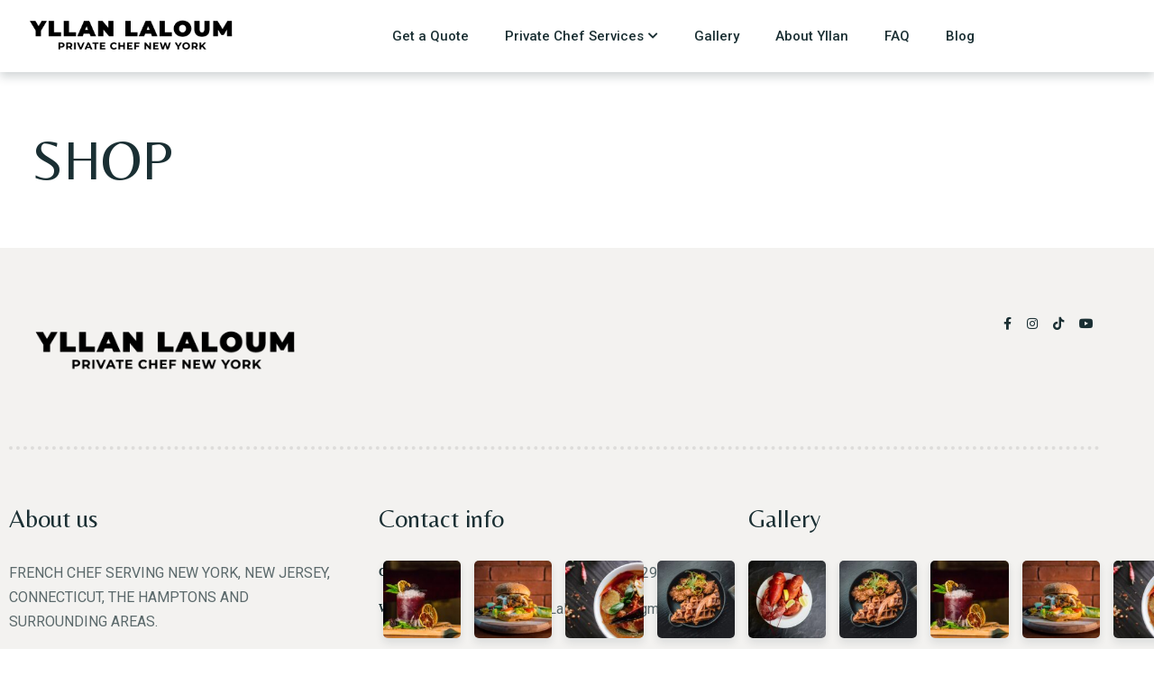

--- FILE ---
content_type: text/html; charset=UTF-8
request_url: https://privatechefnewyork.com/shop-2/
body_size: 17162
content:
<!doctype html>
<html lang="en-US">
<head>
	<!-- Meta Data -->
	<meta charset="UTF-8">
	<meta http-equiv="X-UA-Compatible" content="IE=edge">
	<meta name="viewport" content="width=device-width, initial-scale=1">
	<link rel="profile" href="https://gmpg.org/xfn/11">

	<meta name='robots' content='index, follow, max-image-preview:large, max-snippet:-1, max-video-preview:-1' />
	<style>img:is([sizes="auto" i], [sizes^="auto," i]) { contain-intrinsic-size: 3000px 1500px }</style>
	
	<!-- This site is optimized with the Yoast SEO plugin v26.8 - https://yoast.com/product/yoast-seo-wordpress/ -->
	<title>Shop - Private Chef New York - Yllan Laloum</title>
	<link rel="canonical" href="https://privatechefnewyork.com/shop-2/" />
	<meta property="og:locale" content="en_US" />
	<meta property="og:type" content="article" />
	<meta property="og:title" content="Shop - Private Chef New York - Yllan Laloum" />
	<meta property="og:url" content="https://privatechefnewyork.com/shop-2/" />
	<meta property="og:site_name" content="Private Chef New York - Yllan Laloum" />
	<meta name="twitter:card" content="summary_large_image" />
	<script type="application/ld+json" class="yoast-schema-graph">{"@context":"https://schema.org","@graph":[{"@type":"WebPage","@id":"https://privatechefnewyork.com/shop-2/","url":"https://privatechefnewyork.com/shop-2/","name":"Shop - Private Chef New York - Yllan Laloum","isPartOf":{"@id":"https://privatechefnewyork.com/#website"},"datePublished":"2022-08-11T13:02:59+00:00","breadcrumb":{"@id":"https://privatechefnewyork.com/shop-2/#breadcrumb"},"inLanguage":"en-US","potentialAction":[{"@type":"ReadAction","target":["https://privatechefnewyork.com/shop-2/"]}]},{"@type":"BreadcrumbList","@id":"https://privatechefnewyork.com/shop-2/#breadcrumb","itemListElement":[{"@type":"ListItem","position":1,"name":"Home","item":"https://privatechefnewyork.com/"},{"@type":"ListItem","position":2,"name":"Shop"}]},{"@type":"WebSite","@id":"https://privatechefnewyork.com/#website","url":"https://privatechefnewyork.com/","name":"Private Chef New York - Yllan Laloum","description":"New York Private Chef, New York Catering","potentialAction":[{"@type":"SearchAction","target":{"@type":"EntryPoint","urlTemplate":"https://privatechefnewyork.com/?s={search_term_string}"},"query-input":{"@type":"PropertyValueSpecification","valueRequired":true,"valueName":"search_term_string"}}],"inLanguage":"en-US"}]}</script>
	<!-- / Yoast SEO plugin. -->


<link rel='dns-prefetch' href='//collect.commerce.godaddy.com' />
<link rel='dns-prefetch' href='//fonts.googleapis.com' />
<link rel="alternate" type="application/rss+xml" title="Private Chef New York - Yllan Laloum &raquo; Feed" href="https://privatechefnewyork.com/feed/" />
<link rel="alternate" type="application/rss+xml" title="Private Chef New York - Yllan Laloum &raquo; Comments Feed" href="https://privatechefnewyork.com/comments/feed/" />
<script type="text/javascript">
/* <![CDATA[ */
window._wpemojiSettings = {"baseUrl":"https:\/\/s.w.org\/images\/core\/emoji\/16.0.1\/72x72\/","ext":".png","svgUrl":"https:\/\/s.w.org\/images\/core\/emoji\/16.0.1\/svg\/","svgExt":".svg","source":{"concatemoji":"https:\/\/privatechefnewyork.com\/wp-includes\/js\/wp-emoji-release.min.js?ver=6.8.3"}};
/*! This file is auto-generated */
!function(s,n){var o,i,e;function c(e){try{var t={supportTests:e,timestamp:(new Date).valueOf()};sessionStorage.setItem(o,JSON.stringify(t))}catch(e){}}function p(e,t,n){e.clearRect(0,0,e.canvas.width,e.canvas.height),e.fillText(t,0,0);var t=new Uint32Array(e.getImageData(0,0,e.canvas.width,e.canvas.height).data),a=(e.clearRect(0,0,e.canvas.width,e.canvas.height),e.fillText(n,0,0),new Uint32Array(e.getImageData(0,0,e.canvas.width,e.canvas.height).data));return t.every(function(e,t){return e===a[t]})}function u(e,t){e.clearRect(0,0,e.canvas.width,e.canvas.height),e.fillText(t,0,0);for(var n=e.getImageData(16,16,1,1),a=0;a<n.data.length;a++)if(0!==n.data[a])return!1;return!0}function f(e,t,n,a){switch(t){case"flag":return n(e,"\ud83c\udff3\ufe0f\u200d\u26a7\ufe0f","\ud83c\udff3\ufe0f\u200b\u26a7\ufe0f")?!1:!n(e,"\ud83c\udde8\ud83c\uddf6","\ud83c\udde8\u200b\ud83c\uddf6")&&!n(e,"\ud83c\udff4\udb40\udc67\udb40\udc62\udb40\udc65\udb40\udc6e\udb40\udc67\udb40\udc7f","\ud83c\udff4\u200b\udb40\udc67\u200b\udb40\udc62\u200b\udb40\udc65\u200b\udb40\udc6e\u200b\udb40\udc67\u200b\udb40\udc7f");case"emoji":return!a(e,"\ud83e\udedf")}return!1}function g(e,t,n,a){var r="undefined"!=typeof WorkerGlobalScope&&self instanceof WorkerGlobalScope?new OffscreenCanvas(300,150):s.createElement("canvas"),o=r.getContext("2d",{willReadFrequently:!0}),i=(o.textBaseline="top",o.font="600 32px Arial",{});return e.forEach(function(e){i[e]=t(o,e,n,a)}),i}function t(e){var t=s.createElement("script");t.src=e,t.defer=!0,s.head.appendChild(t)}"undefined"!=typeof Promise&&(o="wpEmojiSettingsSupports",i=["flag","emoji"],n.supports={everything:!0,everythingExceptFlag:!0},e=new Promise(function(e){s.addEventListener("DOMContentLoaded",e,{once:!0})}),new Promise(function(t){var n=function(){try{var e=JSON.parse(sessionStorage.getItem(o));if("object"==typeof e&&"number"==typeof e.timestamp&&(new Date).valueOf()<e.timestamp+604800&&"object"==typeof e.supportTests)return e.supportTests}catch(e){}return null}();if(!n){if("undefined"!=typeof Worker&&"undefined"!=typeof OffscreenCanvas&&"undefined"!=typeof URL&&URL.createObjectURL&&"undefined"!=typeof Blob)try{var e="postMessage("+g.toString()+"("+[JSON.stringify(i),f.toString(),p.toString(),u.toString()].join(",")+"));",a=new Blob([e],{type:"text/javascript"}),r=new Worker(URL.createObjectURL(a),{name:"wpTestEmojiSupports"});return void(r.onmessage=function(e){c(n=e.data),r.terminate(),t(n)})}catch(e){}c(n=g(i,f,p,u))}t(n)}).then(function(e){for(var t in e)n.supports[t]=e[t],n.supports.everything=n.supports.everything&&n.supports[t],"flag"!==t&&(n.supports.everythingExceptFlag=n.supports.everythingExceptFlag&&n.supports[t]);n.supports.everythingExceptFlag=n.supports.everythingExceptFlag&&!n.supports.flag,n.DOMReady=!1,n.readyCallback=function(){n.DOMReady=!0}}).then(function(){return e}).then(function(){var e;n.supports.everything||(n.readyCallback(),(e=n.source||{}).concatemoji?t(e.concatemoji):e.wpemoji&&e.twemoji&&(t(e.twemoji),t(e.wpemoji)))}))}((window,document),window._wpemojiSettings);
/* ]]> */
</script>
<link rel='stylesheet' id='stripe-main-styles-css' href='https://privatechefnewyork.com/wp-content/mu-plugins/vendor/godaddy/mwc-core/assets/css/stripe-settings.css' type='text/css' media='all' />
<link rel='stylesheet' id='godaddy-payments-payinperson-main-styles-css' href='https://privatechefnewyork.com/wp-content/mu-plugins/vendor/godaddy/mwc-core/assets/css/pay-in-person-method.css' type='text/css' media='all' />
<link rel='stylesheet' id='genesis-blocks-style-css-css' href='https://privatechefnewyork.com/wp-content/plugins/genesis-blocks/dist/style-blocks.build.css?ver=1764942248' type='text/css' media='all' />
<link rel='stylesheet' id='sbr_styles-css' href='https://privatechefnewyork.com/wp-content/plugins/reviews-feed/assets/css/sbr-styles.min.css?ver=2.1.1' type='text/css' media='all' />
<link rel='stylesheet' id='sbi_styles-css' href='https://privatechefnewyork.com/wp-content/plugins/instagram-feed/css/sbi-styles.min.css?ver=6.10.0' type='text/css' media='all' />
<link rel='stylesheet' id='tastyc-plugin-frontend-widget-style-css' href='https://privatechefnewyork.com/wp-content/plugins/tastyc-plugin/elementor/assets/css/style.css?ver=1' type='text/css' media='all' />
<style id='wp-emoji-styles-inline-css' type='text/css'>

	img.wp-smiley, img.emoji {
		display: inline !important;
		border: none !important;
		box-shadow: none !important;
		height: 1em !important;
		width: 1em !important;
		margin: 0 0.07em !important;
		vertical-align: -0.1em !important;
		background: none !important;
		padding: 0 !important;
	}
</style>
<link rel='stylesheet' id='wp-block-library-css' href='https://privatechefnewyork.com/wp-includes/css/dist/block-library/style.min.css?ver=6.8.3' type='text/css' media='all' />
<style id='classic-theme-styles-inline-css' type='text/css'>
/*! This file is auto-generated */
.wp-block-button__link{color:#fff;background-color:#32373c;border-radius:9999px;box-shadow:none;text-decoration:none;padding:calc(.667em + 2px) calc(1.333em + 2px);font-size:1.125em}.wp-block-file__button{background:#32373c;color:#fff;text-decoration:none}
</style>
<style id='global-styles-inline-css' type='text/css'>
:root{--wp--preset--aspect-ratio--square: 1;--wp--preset--aspect-ratio--4-3: 4/3;--wp--preset--aspect-ratio--3-4: 3/4;--wp--preset--aspect-ratio--3-2: 3/2;--wp--preset--aspect-ratio--2-3: 2/3;--wp--preset--aspect-ratio--16-9: 16/9;--wp--preset--aspect-ratio--9-16: 9/16;--wp--preset--color--black: #000000;--wp--preset--color--cyan-bluish-gray: #abb8c3;--wp--preset--color--white: #ffffff;--wp--preset--color--pale-pink: #f78da7;--wp--preset--color--vivid-red: #cf2e2e;--wp--preset--color--luminous-vivid-orange: #ff6900;--wp--preset--color--luminous-vivid-amber: #fcb900;--wp--preset--color--light-green-cyan: #7bdcb5;--wp--preset--color--vivid-green-cyan: #00d084;--wp--preset--color--pale-cyan-blue: #8ed1fc;--wp--preset--color--vivid-cyan-blue: #0693e3;--wp--preset--color--vivid-purple: #9b51e0;--wp--preset--gradient--vivid-cyan-blue-to-vivid-purple: linear-gradient(135deg,rgba(6,147,227,1) 0%,rgb(155,81,224) 100%);--wp--preset--gradient--light-green-cyan-to-vivid-green-cyan: linear-gradient(135deg,rgb(122,220,180) 0%,rgb(0,208,130) 100%);--wp--preset--gradient--luminous-vivid-amber-to-luminous-vivid-orange: linear-gradient(135deg,rgba(252,185,0,1) 0%,rgba(255,105,0,1) 100%);--wp--preset--gradient--luminous-vivid-orange-to-vivid-red: linear-gradient(135deg,rgba(255,105,0,1) 0%,rgb(207,46,46) 100%);--wp--preset--gradient--very-light-gray-to-cyan-bluish-gray: linear-gradient(135deg,rgb(238,238,238) 0%,rgb(169,184,195) 100%);--wp--preset--gradient--cool-to-warm-spectrum: linear-gradient(135deg,rgb(74,234,220) 0%,rgb(151,120,209) 20%,rgb(207,42,186) 40%,rgb(238,44,130) 60%,rgb(251,105,98) 80%,rgb(254,248,76) 100%);--wp--preset--gradient--blush-light-purple: linear-gradient(135deg,rgb(255,206,236) 0%,rgb(152,150,240) 100%);--wp--preset--gradient--blush-bordeaux: linear-gradient(135deg,rgb(254,205,165) 0%,rgb(254,45,45) 50%,rgb(107,0,62) 100%);--wp--preset--gradient--luminous-dusk: linear-gradient(135deg,rgb(255,203,112) 0%,rgb(199,81,192) 50%,rgb(65,88,208) 100%);--wp--preset--gradient--pale-ocean: linear-gradient(135deg,rgb(255,245,203) 0%,rgb(182,227,212) 50%,rgb(51,167,181) 100%);--wp--preset--gradient--electric-grass: linear-gradient(135deg,rgb(202,248,128) 0%,rgb(113,206,126) 100%);--wp--preset--gradient--midnight: linear-gradient(135deg,rgb(2,3,129) 0%,rgb(40,116,252) 100%);--wp--preset--font-size--small: 13px;--wp--preset--font-size--medium: 20px;--wp--preset--font-size--large: 36px;--wp--preset--font-size--x-large: 42px;--wp--preset--spacing--20: 0.44rem;--wp--preset--spacing--30: 0.67rem;--wp--preset--spacing--40: 1rem;--wp--preset--spacing--50: 1.5rem;--wp--preset--spacing--60: 2.25rem;--wp--preset--spacing--70: 3.38rem;--wp--preset--spacing--80: 5.06rem;--wp--preset--shadow--natural: 6px 6px 9px rgba(0, 0, 0, 0.2);--wp--preset--shadow--deep: 12px 12px 50px rgba(0, 0, 0, 0.4);--wp--preset--shadow--sharp: 6px 6px 0px rgba(0, 0, 0, 0.2);--wp--preset--shadow--outlined: 6px 6px 0px -3px rgba(255, 255, 255, 1), 6px 6px rgba(0, 0, 0, 1);--wp--preset--shadow--crisp: 6px 6px 0px rgba(0, 0, 0, 1);}:where(.is-layout-flex){gap: 0.5em;}:where(.is-layout-grid){gap: 0.5em;}body .is-layout-flex{display: flex;}.is-layout-flex{flex-wrap: wrap;align-items: center;}.is-layout-flex > :is(*, div){margin: 0;}body .is-layout-grid{display: grid;}.is-layout-grid > :is(*, div){margin: 0;}:where(.wp-block-columns.is-layout-flex){gap: 2em;}:where(.wp-block-columns.is-layout-grid){gap: 2em;}:where(.wp-block-post-template.is-layout-flex){gap: 1.25em;}:where(.wp-block-post-template.is-layout-grid){gap: 1.25em;}.has-black-color{color: var(--wp--preset--color--black) !important;}.has-cyan-bluish-gray-color{color: var(--wp--preset--color--cyan-bluish-gray) !important;}.has-white-color{color: var(--wp--preset--color--white) !important;}.has-pale-pink-color{color: var(--wp--preset--color--pale-pink) !important;}.has-vivid-red-color{color: var(--wp--preset--color--vivid-red) !important;}.has-luminous-vivid-orange-color{color: var(--wp--preset--color--luminous-vivid-orange) !important;}.has-luminous-vivid-amber-color{color: var(--wp--preset--color--luminous-vivid-amber) !important;}.has-light-green-cyan-color{color: var(--wp--preset--color--light-green-cyan) !important;}.has-vivid-green-cyan-color{color: var(--wp--preset--color--vivid-green-cyan) !important;}.has-pale-cyan-blue-color{color: var(--wp--preset--color--pale-cyan-blue) !important;}.has-vivid-cyan-blue-color{color: var(--wp--preset--color--vivid-cyan-blue) !important;}.has-vivid-purple-color{color: var(--wp--preset--color--vivid-purple) !important;}.has-black-background-color{background-color: var(--wp--preset--color--black) !important;}.has-cyan-bluish-gray-background-color{background-color: var(--wp--preset--color--cyan-bluish-gray) !important;}.has-white-background-color{background-color: var(--wp--preset--color--white) !important;}.has-pale-pink-background-color{background-color: var(--wp--preset--color--pale-pink) !important;}.has-vivid-red-background-color{background-color: var(--wp--preset--color--vivid-red) !important;}.has-luminous-vivid-orange-background-color{background-color: var(--wp--preset--color--luminous-vivid-orange) !important;}.has-luminous-vivid-amber-background-color{background-color: var(--wp--preset--color--luminous-vivid-amber) !important;}.has-light-green-cyan-background-color{background-color: var(--wp--preset--color--light-green-cyan) !important;}.has-vivid-green-cyan-background-color{background-color: var(--wp--preset--color--vivid-green-cyan) !important;}.has-pale-cyan-blue-background-color{background-color: var(--wp--preset--color--pale-cyan-blue) !important;}.has-vivid-cyan-blue-background-color{background-color: var(--wp--preset--color--vivid-cyan-blue) !important;}.has-vivid-purple-background-color{background-color: var(--wp--preset--color--vivid-purple) !important;}.has-black-border-color{border-color: var(--wp--preset--color--black) !important;}.has-cyan-bluish-gray-border-color{border-color: var(--wp--preset--color--cyan-bluish-gray) !important;}.has-white-border-color{border-color: var(--wp--preset--color--white) !important;}.has-pale-pink-border-color{border-color: var(--wp--preset--color--pale-pink) !important;}.has-vivid-red-border-color{border-color: var(--wp--preset--color--vivid-red) !important;}.has-luminous-vivid-orange-border-color{border-color: var(--wp--preset--color--luminous-vivid-orange) !important;}.has-luminous-vivid-amber-border-color{border-color: var(--wp--preset--color--luminous-vivid-amber) !important;}.has-light-green-cyan-border-color{border-color: var(--wp--preset--color--light-green-cyan) !important;}.has-vivid-green-cyan-border-color{border-color: var(--wp--preset--color--vivid-green-cyan) !important;}.has-pale-cyan-blue-border-color{border-color: var(--wp--preset--color--pale-cyan-blue) !important;}.has-vivid-cyan-blue-border-color{border-color: var(--wp--preset--color--vivid-cyan-blue) !important;}.has-vivid-purple-border-color{border-color: var(--wp--preset--color--vivid-purple) !important;}.has-vivid-cyan-blue-to-vivid-purple-gradient-background{background: var(--wp--preset--gradient--vivid-cyan-blue-to-vivid-purple) !important;}.has-light-green-cyan-to-vivid-green-cyan-gradient-background{background: var(--wp--preset--gradient--light-green-cyan-to-vivid-green-cyan) !important;}.has-luminous-vivid-amber-to-luminous-vivid-orange-gradient-background{background: var(--wp--preset--gradient--luminous-vivid-amber-to-luminous-vivid-orange) !important;}.has-luminous-vivid-orange-to-vivid-red-gradient-background{background: var(--wp--preset--gradient--luminous-vivid-orange-to-vivid-red) !important;}.has-very-light-gray-to-cyan-bluish-gray-gradient-background{background: var(--wp--preset--gradient--very-light-gray-to-cyan-bluish-gray) !important;}.has-cool-to-warm-spectrum-gradient-background{background: var(--wp--preset--gradient--cool-to-warm-spectrum) !important;}.has-blush-light-purple-gradient-background{background: var(--wp--preset--gradient--blush-light-purple) !important;}.has-blush-bordeaux-gradient-background{background: var(--wp--preset--gradient--blush-bordeaux) !important;}.has-luminous-dusk-gradient-background{background: var(--wp--preset--gradient--luminous-dusk) !important;}.has-pale-ocean-gradient-background{background: var(--wp--preset--gradient--pale-ocean) !important;}.has-electric-grass-gradient-background{background: var(--wp--preset--gradient--electric-grass) !important;}.has-midnight-gradient-background{background: var(--wp--preset--gradient--midnight) !important;}.has-small-font-size{font-size: var(--wp--preset--font-size--small) !important;}.has-medium-font-size{font-size: var(--wp--preset--font-size--medium) !important;}.has-large-font-size{font-size: var(--wp--preset--font-size--large) !important;}.has-x-large-font-size{font-size: var(--wp--preset--font-size--x-large) !important;}
:where(.wp-block-post-template.is-layout-flex){gap: 1.25em;}:where(.wp-block-post-template.is-layout-grid){gap: 1.25em;}
:where(.wp-block-columns.is-layout-flex){gap: 2em;}:where(.wp-block-columns.is-layout-grid){gap: 2em;}
:root :where(.wp-block-pullquote){font-size: 1.5em;line-height: 1.6;}
</style>
<link rel='stylesheet' id='contact-form-7-css' href='https://privatechefnewyork.com/wp-content/plugins/contact-form-7/includes/css/styles.css?ver=6.1.4' type='text/css' media='all' />
<link rel='stylesheet' id='woocommerce-layout-css' href='https://privatechefnewyork.com/wp-content/plugins/woocommerce/assets/css/woocommerce-layout.css?ver=10.4.3' type='text/css' media='all' />
<link rel='stylesheet' id='woocommerce-smallscreen-css' href='https://privatechefnewyork.com/wp-content/plugins/woocommerce/assets/css/woocommerce-smallscreen.css?ver=10.4.3' type='text/css' media='only screen and (max-width: 768px)' />
<link rel='stylesheet' id='woocommerce-general-css' href='https://privatechefnewyork.com/wp-content/plugins/woocommerce/assets/css/woocommerce.css?ver=10.4.3' type='text/css' media='all' />
<style id='woocommerce-inline-inline-css' type='text/css'>
.woocommerce form .form-row .required { visibility: visible; }
</style>
<link rel='stylesheet' id='wp-components-css' href='https://privatechefnewyork.com/wp-includes/css/dist/components/style.min.css?ver=6.8.3' type='text/css' media='all' />
<link rel='stylesheet' id='godaddy-styles-css' href='https://privatechefnewyork.com/wp-content/mu-plugins/vendor/wpex/godaddy-launch/includes/Dependencies/GoDaddy/Styles/build/latest.css?ver=2.0.2' type='text/css' media='all' />
<link rel='stylesheet' id='tastyc-primary-fonts-css' href='https://fonts.googleapis.com/css2?family=Josefin+Sans:ital,wght@0,100;0,200;0,300;0,400;0,500;0,600;0,700;1,100;1,200;1,300;1,400;1,500;1,600;1,700&#038;display=swap' type='text/css' media='all' />
<link rel='stylesheet' id='tastyc-secondary-fonts-css' href='https://fonts.googleapis.com/css2?family=Playfair+Display:ital,wght@0,400;0,500;0,600;0,700;0,800;0,900;1,400;1,500;1,600;1,700;1,800;1,900&#038;display=swap' type='text/css' media='all' />
<link rel='stylesheet' id='tastyc-heading-font-css' href='https://fonts.googleapis.com/css?family=Belleza%3Aregular&#038;subset=latin,latin-ext&#038;display=swap' type='text/css' media='all' />
<link rel='stylesheet' id='tastyc-paragraph-font-css' href='https://fonts.googleapis.com/css?family=Roboto%3A100%2C100italic%2C300%2C300italic%2Cregular%2Citalic%2C500%2C500italic%2C700%2C700italic%2C900%2C900italic&#038;subset=cyrillic,cyrillic-ext,greek,greek-ext,latin,latin-ext,vietnamese&#038;display=swap' type='text/css' media='all' />
<link rel='stylesheet' id='tastyc-btn-font-css' href='https://fonts.googleapis.com/css?family=Cinzel%3Aregular%2C500%2C600%2C700%2C800%2C900&#038;subset=latin,latin-ext&#038;display=swap' type='text/css' media='all' />
<link rel='stylesheet' id='bootstrap-css' href='https://privatechefnewyork.com/wp-content/themes/tastyc/assets/css/bootstrap.css?ver=6.8.3' type='text/css' media='all' />
<link rel='stylesheet' id='fontawesome-css' href='https://privatechefnewyork.com/wp-content/themes/tastyc/assets/css/font-awesome.css?ver=6.8.3' type='text/css' media='all' />
<link rel='stylesheet' id='datepicker-css' href='https://privatechefnewyork.com/wp-content/themes/tastyc/assets/css/datepicker.css?ver=6.8.3' type='text/css' media='all' />
<link rel='stylesheet' id='swiper-css' href='https://privatechefnewyork.com/wp-content/plugins/elementor/assets/lib/swiper/v8/css/swiper.min.css?ver=8.4.5' type='text/css' media='all' />
<link rel='stylesheet' id='nice-select-css' href='https://privatechefnewyork.com/wp-content/themes/tastyc/assets/css/nice-select.css?ver=6.8.3' type='text/css' media='all' />
<link rel='stylesheet' id='tastyc-mapbox-css' href='https://privatechefnewyork.com/wp-content/themes/tastyc/assets/css/mapbox.css?ver=6.8.3' type='text/css' media='all' />
<link rel='stylesheet' id='magnific-popup-css' href='https://privatechefnewyork.com/wp-content/themes/tastyc/assets/css/magnific-popup.css?ver=6.8.3' type='text/css' media='all' />
<link rel='stylesheet' id='photoswipe-css' href='https://privatechefnewyork.com/wp-content/plugins/woocommerce/assets/css/photoswipe/photoswipe.min.css?ver=10.4.3' type='text/css' media='all' />
<link rel='stylesheet' id='tastyc-style-css' href='https://privatechefnewyork.com/wp-content/themes/tastyc/style.css?ver=6.8.3' type='text/css' media='all' />
<link rel='stylesheet' id='mwc-payments-payment-form-css' href='https://privatechefnewyork.com/wp-content/mu-plugins/vendor/godaddy/mwc-core/assets/css/payment-form.css' type='text/css' media='all' />
<script type="text/javascript" src="https://privatechefnewyork.com/wp-includes/js/jquery/jquery.min.js?ver=3.7.1" id="jquery-core-js"></script>
<script type="text/javascript" src="https://privatechefnewyork.com/wp-includes/js/jquery/jquery-migrate.min.js?ver=3.4.1" id="jquery-migrate-js"></script>
<script type="text/javascript" src="https://privatechefnewyork.com/wp-content/plugins/woocommerce/assets/js/jquery-blockui/jquery.blockUI.min.js?ver=2.7.0-wc.10.4.3" id="wc-jquery-blockui-js" defer="defer" data-wp-strategy="defer"></script>
<script type="text/javascript" id="wc-add-to-cart-js-extra">
/* <![CDATA[ */
var wc_add_to_cart_params = {"ajax_url":"\/wp-admin\/admin-ajax.php","wc_ajax_url":"\/?wc-ajax=%%endpoint%%","i18n_view_cart":"View cart","cart_url":"https:\/\/privatechefnewyork.com\/cart\/","is_cart":"","cart_redirect_after_add":"no"};
/* ]]> */
</script>
<script type="text/javascript" src="https://privatechefnewyork.com/wp-content/plugins/woocommerce/assets/js/frontend/add-to-cart.min.js?ver=10.4.3" id="wc-add-to-cart-js" defer="defer" data-wp-strategy="defer"></script>
<script type="text/javascript" src="https://privatechefnewyork.com/wp-content/plugins/woocommerce/assets/js/js-cookie/js.cookie.min.js?ver=2.1.4-wc.10.4.3" id="wc-js-cookie-js" defer="defer" data-wp-strategy="defer"></script>
<script type="text/javascript" id="woocommerce-js-extra">
/* <![CDATA[ */
var woocommerce_params = {"ajax_url":"\/wp-admin\/admin-ajax.php","wc_ajax_url":"\/?wc-ajax=%%endpoint%%","i18n_password_show":"Show password","i18n_password_hide":"Hide password"};
/* ]]> */
</script>
<script type="text/javascript" src="https://privatechefnewyork.com/wp-content/plugins/woocommerce/assets/js/frontend/woocommerce.min.js?ver=10.4.3" id="woocommerce-js" defer="defer" data-wp-strategy="defer"></script>
<script type="text/javascript" src="https://privatechefnewyork.com/wp-content/plugins/woocommerce/assets/js/photoswipe/photoswipe.min.js?ver=4.1.1-wc.10.4.3" id="wc-photoswipe-js" defer="defer" data-wp-strategy="defer"></script>
<script type="text/javascript" src="https://collect.commerce.godaddy.com/sdk.js" id="poynt-collect-sdk-js"></script>
<script type="text/javascript" id="mwc-payments-poynt-payment-form-js-extra">
/* <![CDATA[ */
var poyntPaymentFormI18n = {"errorMessages":{"genericError":"An error occurred, please try again or try an alternate form of payment.","missingCardDetails":"Missing card details.","missingBillingDetails":"Missing billing details."}};
/* ]]> */
</script>
<script type="text/javascript" src="https://privatechefnewyork.com/wp-content/mu-plugins/vendor/godaddy/mwc-core/assets/js/payments/frontend/poynt.js" id="mwc-payments-poynt-payment-form-js"></script>
<link rel="https://api.w.org/" href="https://privatechefnewyork.com/wp-json/" /><link rel="alternate" title="JSON" type="application/json" href="https://privatechefnewyork.com/wp-json/wp/v2/pages/2502" /><link rel="EditURI" type="application/rsd+xml" title="RSD" href="https://privatechefnewyork.com/xmlrpc.php?rsd" />
<meta name="generator" content="WordPress 6.8.3" />
<meta name="generator" content="WooCommerce 10.4.3" />
<link rel='shortlink' href='https://privatechefnewyork.com/?p=2502' />
<link rel="alternate" title="oEmbed (JSON)" type="application/json+oembed" href="https://privatechefnewyork.com/wp-json/oembed/1.0/embed?url=https%3A%2F%2Fprivatechefnewyork.com%2Fshop-2%2F" />
<link rel="alternate" title="oEmbed (XML)" type="text/xml+oembed" href="https://privatechefnewyork.com/wp-json/oembed/1.0/embed?url=https%3A%2F%2Fprivatechefnewyork.com%2Fshop-2%2F&#038;format=xml" />
<!-- Google Tag Manager -->
<script>(function(w,d,s,l,i){w[l]=w[l]||[];w[l].push({'gtm.start':
new Date().getTime(),event:'gtm.js'});var f=d.getElementsByTagName(s)[0],
j=d.createElement(s),dl=l!='dataLayer'?'&l='+l:'';j.async=true;j.src=
'https://www.googletagmanager.com/gtm.js?id='+i+dl;f.parentNode.insertBefore(j,f);
})(window,document,'script','dataLayer','GTM-N2F59RT');</script>
<!-- End Google Tag Manager -->
<meta name="ti-site-data" content="eyJyIjoiMTowITc6MCEzMDowIiwibyI6Imh0dHBzOlwvXC9wcml2YXRlY2hlZm5ld3lvcmsuY29tXC93cC1hZG1pblwvYWRtaW4tYWpheC5waHA/YWN0aW9uPXRpX29ubGluZV91c2Vyc19nb29nbGUmYW1wO3A9JTJGc2hvcC0yJTJGJmFtcDtfd3Bub25jZT0yZTg2ZDg0YTI5In0=" />
<style>

	/* bg color */
		body,
	.tst-content-frame--start,
	.tst-content-frame--container,
	.tst-content-frame--end,
	.tst-content-frame .elementor-section,
	.tst-scroll-hint-frame,
	.swiper-menu .swiper-slide,
	.tst-minicart-window:after,
	.tst-minicart-window .woocommerce-mini-cart,
	.elementor-widget-tastyc-menu-simple .tst-menu-book-item .tst-menu-book-name h5 span,
	.elementor-widget-tastyc-menu-simple .tst-menu-book-item .tst-menu-book-descr .tst-menu-book-bottom .tst-menu-book-price .tst-price span,
	footer.white-footer,
	.page-template-default.elementor-page .tst-content-frame--container,
	.post-template-default.elementor-page .tst-content-frame--container,
	.woocommerce-cart .elementor-page .tst-content-frame--container,
	.tst-menu,
	.white-header .tst-menu-frame.tst-active .tst-menu,
	.tst-popup-bg .tst-popup-frame,
	.tst-minicart-window {
		background-color: #ffffff;
	}
	@media (max-width: 992px) {
		.tst-menu-nav {
			background-color: #ffffff;
		}
	}
	
	/*headings*/
			@media (min-width: 993px) {
		.h1, h1 {
			font-size: 100px;
		}
	}
			.h1, h1 {
		font-weight: 400;
	}
				h1.tst-main-title, h1.tst-title--h, .h1, h1,
	.tst-testimonial-card .tst-quote, .product-name a, span.logotype__title,
	.content-sidebar .wc-block-product-search__label {
		font-family: 'Belleza';
	}
			.h1, h1 {
		text-transform: uppercase;
	}
			@media (min-width: 993px) {
		.h2, h2 {
			font-size: 62px;
		}
	}
			.h2, h2 {
		font-weight: 400;
	}
				h2.tst-main-title, h2.tst-title--h, .h2, h2 {
		font-family: 'Belleza';
	}
			.h2, h2 {
		text-transform: uppercase;
	}
			@media (min-width: 993px) {
		.h3, h3 {
			font-size: 52px;
		}
	}
			.h3, h3 {
		font-weight: 400;
	}
				h3.tst-main-title, h3.tst-title--h, .h3, h3 {
		font-family: 'Belleza';
	}
			.h3, h3 {
		text-transform: unset;
	}
			@media (min-width: 993px) {
		.h4, h4 {
			font-size: 38px;
		}
	}
			.h4, h4 {
		font-weight: 400;
	}
				h4.tst-main-title, h4.tst-title--h, .h4, h4 {
		font-family: 'Belleza';
	}
			.h4, h4 {
		text-transform: unset;
	}
			@media (min-width: 993px) {
		.h5, h5 {
			font-size: 28px;
		}
	}
			.h5, h5 {
		font-weight: 400;
	}
				h5.tst-main-title, h5.tst-title--h, .h5, h5 {
		font-family: 'Belleza';
	}
			.h5, h5 {
		text-transform: unset;
	}
	
	/* paragraphs */
			body,
	.h6,
	h6,
	.tst-text,
	.tst-label,
	.tst-icon-link,
	.tst-suptitle,
	.tst-btn,
	.tst-menu-nav ul li a,
	.tst-breadcrumbs li,
	.swiper-menu-nav .swiper-pagination-bullet,
	.tst-minicart-window .woocommerce-mini-cart .woocommerce-mini-cart-item a,
	.tst-minicart-window .woocommerce-mini-cart__total strong,
	.tst-minicart-window .woocommerce-mini-cart__buttons a,
	.tst-shop-list-header .woocommerce-result-count,
	.widget-area .widget_product_categories ul li,
	.widget-area .product_list_widget li a,
	.woocommerce-product-search button,
	.woocommerce button,
	table thead tr th,
	.cart_item td:before,
	.cart_totals table tbody tr.cart-subtotal td:before,
	.cart_totals table tbody tr.order-total td:before,
	.checkout-button,
	.wc-proceed-to-checkout a.checkout-button,
	.datepicker {
		font-family: 'Roboto';
	}
			body,
	.tst-text,
	.tst-text.tst-text-lg,
	.product-name a,
	.content-sidebar .widget,
	.woocommerce ul.products li.product,
	.woocommerce-page ul.products li.product,
	.title.comment-reply-title,
	.post-comments .title {
		font-size: 16px;
	}
			body,
	.tst-text,
	.tst-text.tst-text-lg,
	.product-name a,
	.content-sidebar .widget,
	.woocommerce ul.products li.product,
	.woocommerce-page ul.products li.product,
	.title.comment-reply-title,
	.post-comments .title {
		font-weight: 400;
	}
			body,
	.tst-text,
	.tst-text.tst-text-lg,
	.product-name a,
	.content-sidebar .widget,
	.woocommerce ul.products li.product,
	.woocommerce-page ul.products li.product,
	.title.comment-reply-title,
	.post-comments .title {
		line-height: 1.7;
	}
		
	/*menu items*/
	
	/* theme color */
		.tst-suptitle:before,
	.tst-btn,
	.tst-menu-nav ul li.current-menu-item:after,
	.tst-menu-nav ul li ul,
	.tst-banner .tst-cover-frame .tst-lock.tst-active,
	.tst-call-to-action .tst-cover-frame .tst-lock.tst-active,
	.tst-about-cover .tst-play-button,
	.tst-blog-card .tst-cover-frame .tst-card-badge,
	.tst-breadcrumbs,
	.swiper-menu-nav .swiper-pagination-bullet-active,
	.tst-minicart-window .woocommerce-mini-cart__buttons a,
	.woocommerce-product-search button,
	.tst-slider-navigation .tst-nav .tst-slider-btn,
	.datepicker .datepicker--cell.-selected-,
	.datepicker .datepicker--cell.-selected-.-current-,
	.datepicker .datepicker--cell.-selected-:hover,
	.datepicker .datepicker--cell.-selected-.-current-:hover,
	.content-sidebar td#today,
	.single-post-text ul>li:before,
	.tst-comment-content ul>li:before,
	.sticky:before,
	.wp-block-button a.wp-block-button__link,
	.woocommerce #respond input#submit,
	.woocommerce a.button,
	.woocommerce button.button,
	.woocommerce input.button .woocommerce-mini-cart__buttons #respond input#submit,
	.woocommerce-mini-cart__buttons a.button,
	.woocommerce-mini-cart__buttons button.button,
	.woocommerce-mini-cart__buttons input.button,
	.woocommerce #respond input#submit:hover,
	.woocommerce a.button:hover,
	.woocommerce button.button:hover,
	.woocommerce input.button:hover .woocommerce-mini-cart__buttons #respond input#submit:hover,
	.woocommerce-mini-cart__buttons a.button:hover,
	.woocommerce-mini-cart__buttons button.button:hover,
	.woocommerce-mini-cart__buttons input.button:hover,
	.woocommerce span.onsale,
	.woocommerce ul.products li.product .button.add_to_cart_button,
	.woocommerce #respond input#submit.alt,
	.woocommerce a.button.alt,
	.woocommerce button.button.alt,
	.woocommerce input.button.alt,
	.tst-pagination a.current,
	.tst-pagination span.current,
	.tst-blog-pagination a.current,
	.tst-blog-pagination span.current,
	.page-links a.current,
	.page-links span.current,
	.post-password-form input[type="submit"],
	.woocommerce .widget_price_filter .price_slider_wrapper .ui-widget-content,
	.woocommerce .widget_price_filter .ui-slider .ui-slider-range,
	.woocommerce .widget_price_filter .ui-slider .ui-slider-handle,
	.tst-skills-box .progress .percentage,
	.tst-timeline .tst-timeline-item .tst-year:before,
	.tst-timeline:after,
	.woocommerce nav.woocommerce-pagination ul li a:focus,
	.woocommerce nav.woocommerce-pagination ul li a:hover,
	.woocommerce nav.woocommerce-pagination ul li span.current,
	.tst-menu-book-item .tst-menu-book-descr .tst-menu-book-bottom .added_to_cart {
		background-color: #ddbd7c;
	}
	.woocommerce button,
	.checkout-button,
	.wc-proceed-to-checkout a.checkout-button {
		background-color: #ddbd7c !important;
	}
	a.tst-color:hover,
	a:hover.tst-color:hover,
	.tst-icon-link:hover,
	.tst-color,
	.tst-testimonial-card .tst-quote,
	.post-text-bottom span.cat-links a,
	.post-text-bottom .tags-links a,
	.post-text-bottom .tags-links span,
	.content-sidebar .tagcloud a,
	.wp-block-tag-cloud .tag-cloud-link,
	.wp-block-button.is-style-outline a.wp-block-button__link,
	.error-page__num,
	.woocommerce .star-rating,
	.woocommerce p.stars a,
	.tst-pricing-box.marked:before,
	.tst-skills-box.list .name:before,
	.tst-menu-nav .top-menu-nav > ul > li:hover > a {
		color: #ddbd7c;
	}
	.tst-preloader-frame .tst-preloader span,
	.swiper-pagination-bullet.swiper-pagination-bullet-active,
	.tst-main-pagination .swiper-pagination-bullet,
	.tst-main-pagination .swiper-pagination-bullet.swiper-pagination-bullet-active,
	.post-text-bottom .tags-links a,
	.post-text-bottom .tags-links span,
	.content-sidebar .tagcloud a,
	.wp-block-tag-cloud .tag-cloud-link,
	.wp-block-pullquote blockquote,
	.wp-block-button.is-style-outline a.wp-block-button__link,
	.tst-timeline .tst-timeline-item .tst-year:after,
	.tst-menu-book-item .tst-menu-book-descr .tst-menu-book-bottom .added_to_cart:before {
		border-color: #ddbd7c;
	}
	.tst-preloader-frame .tst-preloader span {
		border-top: 6px solid transparent;
	}
	.mapboxgl-marker svg g {
		fill: #ddbd7c;
	}
	::-webkit-scrollbar-thumb {
		background: #ddbd7c;
	}
	
	/* buttons */
		.tst-btn,
	.tst-about-cover .tst-play-button,
	.tst-minicart-window .woocommerce-mini-cart__buttons a,
	.woocommerce-product-search button,
	.wp-block-button a.wp-block-button__link,
	.woocommerce #respond input#submit,
	.woocommerce a.button,
	.woocommerce button.button,
	.woocommerce input.button .woocommerce-mini-cart__buttons #respond input#submit,
	.woocommerce-mini-cart__buttons a.button,
	.woocommerce-mini-cart__buttons button.button,
	.woocommerce-mini-cart__buttons input.button,
	.woocommerce #respond input#submit:hover,
	.woocommerce a.button:hover,
	.woocommerce button.button:hover,
	.woocommerce input.button:hover .woocommerce-mini-cart__buttons #respond input#submit:hover,
	.woocommerce-mini-cart__buttons a.button:hover,
	.woocommerce-mini-cart__buttons button.button:hover,
	.woocommerce-mini-cart__buttons input.button:hover,
	.woocommerce ul.products li.product .button.add_to_cart_button,
	.woocommerce #respond input#submit.alt,
	.woocommerce a.button.alt,
	.woocommerce button.button.alt,
	.woocommerce input.button.alt,
	.post-password-form input[type="submit"],
	.filter.gallery-filter ul li.active {
		background-color: #ddbd7c;
	}
	.woocommerce button,
	.checkout-button,
	.wc-proceed-to-checkout a.checkout-button {
		background-color: #ddbd7c !important;
	}
	.tst-icon-link:hover,
	.wp-block-button.is-style-outline a.wp-block-button__link {
		color: #ddbd7c;
	}
	.wp-block-button.is-style-outline a.wp-block-button__link {
		border-color: #ddbd7c;
	}
			.tst-btn,
	a.tst-btn,
	.tst-about-cover .tst-play-button,
	.tst-minicart-window .woocommerce-mini-cart__buttons a,
	.woocommerce-product-search button,
	.wp-block-button a.wp-block-button__link,
	.woocommerce #respond input#submit,
	.woocommerce a.button,
	.woocommerce button.button,
	.woocommerce input.button .woocommerce-mini-cart__buttons #respond input#submit,
	.woocommerce-mini-cart__buttons a.button,
	.woocommerce-mini-cart__buttons button.button,
	.woocommerce-mini-cart__buttons input.button,
	.woocommerce #respond input#submit:hover,
	.woocommerce a.button:hover,
	.woocommerce button.button:hover,
	.woocommerce input.button:hover .woocommerce-mini-cart__buttons #respond input#submit:hover,
	.woocommerce-mini-cart__buttons a.button:hover,
	.woocommerce-mini-cart__buttons button.button:hover,
	.woocommerce-mini-cart__buttons input.button:hover,
	.woocommerce ul.products li.product .button.add_to_cart_button,
	.woocommerce #respond input#submit.alt,
	.woocommerce a.button.alt,
	.woocommerce button.button.alt,
	.woocommerce input.button.alt,
	.post-password-form input[type="submit"] {
		color: #ffffff;
	}
	.woocommerce button,
	.checkout-button,
	.wc-proceed-to-checkout a.checkout-button {
		color: #ffffff !important;
	}
			.tst-btn,
	a.tst-btn,
	.tst-about-cover .tst-play-button,
	.tst-minicart-window .woocommerce-mini-cart__buttons a,
	.woocommerce-product-search button,
	.wp-block-button a.wp-block-button__link,
	.woocommerce #respond input#submit,
	.woocommerce a.button,
	.woocommerce button.button,
	.woocommerce input.button .woocommerce-mini-cart__buttons #respond input#submit,
	.woocommerce-mini-cart__buttons a.button,
	.woocommerce-mini-cart__buttons button.button,
	.woocommerce-mini-cart__buttons input.button,
	.woocommerce #respond input#submit:hover,
	.woocommerce a.button:hover,
	.woocommerce button.button:hover,
	.woocommerce input.button:hover .woocommerce-mini-cart__buttons #respond input#submit:hover,
	.woocommerce-mini-cart__buttons a.button:hover,
	.woocommerce-mini-cart__buttons button.button:hover,
	.woocommerce-mini-cart__buttons input.button:hover,
	.woocommerce ul.products li.product .button.add_to_cart_button,
	.woocommerce #respond input#submit.alt,
	.woocommerce a.button.alt,
	.woocommerce button.button.alt,
	.woocommerce input.button.alt,
	.post-password-form input[type="submit"],
	a.tst-label {
		font-family: 'Cinzel';
	}
			.tst-btn,
	a.tst-btn,
	.tst-about-cover .tst-play-button,
	.tst-minicart-window .woocommerce-mini-cart__buttons a,
	.woocommerce-product-search button,
	.wp-block-button a.wp-block-button__link,
	.woocommerce #respond input#submit,
	.woocommerce a.button,
	.woocommerce button.button,
	.woocommerce input.button .woocommerce-mini-cart__buttons #respond input#submit,
	.woocommerce-mini-cart__buttons a.button,
	.woocommerce-mini-cart__buttons button.button,
	.woocommerce-mini-cart__buttons input.button,
	.woocommerce #respond input#submit:hover,
	.woocommerce a.button:hover,
	.woocommerce button.button:hover,
	.woocommerce input.button:hover .woocommerce-mini-cart__buttons #respond input#submit:hover,
	.woocommerce-mini-cart__buttons a.button:hover,
	.woocommerce-mini-cart__buttons button.button:hover,
	.woocommerce-mini-cart__buttons input.button:hover,
	.woocommerce ul.products li.product .button.add_to_cart_button,
	.woocommerce #respond input#submit.alt,
	.woocommerce a.button.alt,
	.woocommerce button.button.alt,
	.woocommerce input.button.alt,
	.post-password-form input[type="submit"],
	a.tst-label {
		font-size: 14px;
	}
			.tst-btn,
	a.tst-btn,
	.tst-about-cover .tst-play-button,
	.tst-minicart-window .woocommerce-mini-cart__buttons a,
	.woocommerce-product-search button,
	.wp-block-button a.wp-block-button__link,
	.woocommerce #respond input#submit,
	.woocommerce a.button,
	.woocommerce button.button,
	.woocommerce input.button .woocommerce-mini-cart__buttons #respond input#submit,
	.woocommerce-mini-cart__buttons a.button,
	.woocommerce-mini-cart__buttons button.button,
	.woocommerce-mini-cart__buttons input.button,
	.woocommerce #respond input#submit:hover,
	.woocommerce a.button:hover,
	.woocommerce button.button:hover,
	.woocommerce input.button:hover .woocommerce-mini-cart__buttons #respond input#submit:hover,
	.woocommerce-mini-cart__buttons a.button:hover,
	.woocommerce-mini-cart__buttons button.button:hover,
	.woocommerce-mini-cart__buttons input.button:hover,
	.woocommerce ul.products li.product .button.add_to_cart_button,
	.woocommerce #respond input#submit.alt,
	.woocommerce a.button.alt,
	.woocommerce button.button.alt,
	.woocommerce input.button.alt,
	.post-password-form input[type="submit"],
	a.tst-label {
		font-weight: 400;
	}
			.tst-btn,
	a.tst-btn,
	.tst-about-cover .tst-play-button,
	.tst-minicart-window .woocommerce-mini-cart__buttons a,
	.woocommerce-product-search button,
	.wp-block-button a.wp-block-button__link,
	.woocommerce #respond input#submit,
	.woocommerce a.button,
	.woocommerce button.button,
	.woocommerce input.button .woocommerce-mini-cart__buttons #respond input#submit,
	.woocommerce-mini-cart__buttons a.button,
	.woocommerce-mini-cart__buttons button.button,
	.woocommerce-mini-cart__buttons input.button,
	.woocommerce #respond input#submit:hover,
	.woocommerce a.button:hover,
	.woocommerce button.button:hover,
	.woocommerce input.button:hover .woocommerce-mini-cart__buttons #respond input#submit:hover,
	.woocommerce-mini-cart__buttons a.button:hover,
	.woocommerce-mini-cart__buttons button.button:hover,
	.woocommerce-mini-cart__buttons input.button:hover,
	.woocommerce ul.products li.product .button.add_to_cart_button,
	.woocommerce #respond input#submit.alt,
	.woocommerce a.button.alt,
	.woocommerce button.button.alt,
	.woocommerce input.button.alt,
	.post-password-form input[type="submit"],
	a.tst-label {
		letter-spacing: 1px;
	}
			.tst-btn,
	a.tst-btn,
	.tst-about-cover .tst-play-button,
	.tst-minicart-window .woocommerce-mini-cart__buttons a,
	.woocommerce-product-search button,
	.wp-block-button a.wp-block-button__link,
	.woocommerce #respond input#submit,
	.woocommerce a.button,
	.woocommerce button.button,
	.woocommerce input.button .woocommerce-mini-cart__buttons #respond input#submit,
	.woocommerce-mini-cart__buttons a.button,
	.woocommerce-mini-cart__buttons button.button,
	.woocommerce-mini-cart__buttons input.button,
	.woocommerce #respond input#submit:hover,
	.woocommerce a.button:hover,
	.woocommerce button.button:hover,
	.woocommerce input.button:hover .woocommerce-mini-cart__buttons #respond input#submit:hover,
	.woocommerce-mini-cart__buttons a.button:hover,
	.woocommerce-mini-cart__buttons button.button:hover,
	.woocommerce-mini-cart__buttons input.button:hover,
	.woocommerce ul.products li.product .button.add_to_cart_button,
	.woocommerce #respond input#submit.alt,
	.woocommerce a.button.alt,
	.woocommerce button.button.alt,
	.woocommerce input.button.alt,
	.post-password-form input[type="submit"],
	a.tst-label {
		text-transform: uppercase;
	}
			.tst-btn,
	a.tst-btn,
	.tst-about-cover .tst-play-button,
	.tst-minicart-window .woocommerce-mini-cart__buttons a,
	.woocommerce-product-search button,
	.wp-block-button a.wp-block-button__link,
	.woocommerce #respond input#submit,
	.woocommerce a.button,
	.woocommerce button.button,
	.woocommerce input.button .woocommerce-mini-cart__buttons #respond input#submit,
	.woocommerce-mini-cart__buttons a.button,
	.woocommerce-mini-cart__buttons button.button,
	.woocommerce-mini-cart__buttons input.button,
	.woocommerce #respond input#submit:hover,
	.woocommerce a.button:hover,
	.woocommerce button.button:hover,
	.woocommerce input.button:hover .woocommerce-mini-cart__buttons #respond input#submit:hover,
	.woocommerce-mini-cart__buttons a.button:hover,
	.woocommerce-mini-cart__buttons button.button:hover,
	.woocommerce-mini-cart__buttons input.button:hover,
	.woocommerce ul.products li.product .button.add_to_cart_button,
	.woocommerce #respond input#submit.alt,
	.woocommerce a.button.alt,
	.woocommerce button.button.alt,
	.woocommerce input.button.alt,
	.post-password-form input[type="submit"] {
		border-radius: 0px;
	}
			.tst-btn,
	a.tst-btn,
	.tst-about-cover .tst-play-button,
	.tst-minicart-window .woocommerce-mini-cart__buttons a,
	.woocommerce-product-search button,
	.wp-block-button a.wp-block-button__link,
	.woocommerce #respond input#submit,
	.woocommerce a.button,
	.woocommerce button.button,
	.woocommerce input.button .woocommerce-mini-cart__buttons #respond input#submit,
	.woocommerce-mini-cart__buttons a.button,
	.woocommerce-mini-cart__buttons button.button,
	.woocommerce-mini-cart__buttons input.button,
	.woocommerce #respond input#submit:hover,
	.woocommerce a.button:hover,
	.woocommerce button.button:hover,
	.woocommerce input.button:hover .woocommerce-mini-cart__buttons #respond input#submit:hover,
	.woocommerce-mini-cart__buttons a.button:hover,
	.woocommerce-mini-cart__buttons button.button:hover,
	.woocommerce-mini-cart__buttons input.button:hover,
	.woocommerce ul.products li.product .button.add_to_cart_button,
	.woocommerce #respond input#submit.alt,
	.woocommerce a.button.alt,
	.woocommerce button.button.alt,
	.woocommerce input.button.alt,
	.post-password-form input[type="submit"] {
		border: 2px solid #ddbd7c;
		line-height: 58px;
	}
	.tst-menu-book-item.tst-mbi-3 .tst-btn.tst-cart-btn {
		line-height: 50px;
	}
		
		.tst-banner-sm form input,
	.woocommerce .quantity .qty,
	#add_payment_method table.cart td.actions .coupon .input-text,
	.woocommerce-cart table.cart td.actions .coupon .input-text,
	.woocommerce-checkout table.cart td.actions .coupon .input-text,
	.tst-btn,
	a.tst-btn,
	.tst-minicart-window .woocommerce-mini-cart__buttons a,
	.woocommerce-product-search button,
	.wp-block-button a.wp-block-button__link,
	.woocommerce #respond input#submit,
	.woocommerce a.button,
	.woocommerce button.button,
	.woocommerce input.button .woocommerce-mini-cart__buttons #respond input#submit,
	.woocommerce-mini-cart__buttons a.button,
	.woocommerce-mini-cart__buttons button.button,
	.woocommerce-mini-cart__buttons input.button,
	.woocommerce #respond input#submit:hover,
	.woocommerce a.button:hover,
	.woocommerce button.button:hover,
	.woocommerce input.button:hover .woocommerce-mini-cart__buttons #respond input#submit:hover,
	.woocommerce-mini-cart__buttons a.button:hover,
	.woocommerce-mini-cart__buttons button.button:hover,
	.woocommerce-mini-cart__buttons input.button:hover,
	.woocommerce ul.products li.product .button.add_to_cart_button,
	.woocommerce #respond input#submit.alt,
	.woocommerce a.button.alt,
	.woocommerce button.button.alt,
	.woocommerce input.button.alt,
	.post-password-form input[type="submit"] {
		height: 60px;
		line-height: calc(60px - 2px);
	}
	
	
	
		/* Footer BG Color */
	footer.white-footer {
		background-color: #f3f2f0;
	}
	
		/* Items BG Color */
	.tst-menu-book-item,
	.tst-menu-book-item.tst-mbi-3,
	.tst-blog-card,
	.tst-team-member,
	.elementor-widget-tastyc-menu-simple .tst-menu-book-item .tst-menu-book-name h5 span,
	.elementor-widget-tastyc-menu-simple .tst-menu-book-item .tst-menu-book-descr .tst-menu-book-bottom .tst-menu-book-price .tst-price span,
	.woocommerce ul.products li.product,
	.woocommerce-page ul.products li.product,
	.ui-minimal .widget-area .product_list_widget li,
	.ui-minimal .tst-minicart-window .woocommerce-mini-cart .woocommerce-mini-cart-item,
	.ui-minimal .woocommerce table.shop_table,
	.tst-banner-sm .tst-wh-frame,
	.swiper-slide-active .tst-testimonial-card,
	.tst-pricing-box.marked,
	.tst-comment-box,
	.tst-minicart-window .woocommerce-mini-cart .woocommerce-mini-cart-item,
	.widget-area .product_list_widget li,
	.woocommerce table.shop_table,
	#add_payment_method #payment,
	.woocommerce-cart #payment,
	.woocommerce-checkout #payment,
	.swiper-pagination-bullet {
		background-color: #f3f2f0;
	}
	
</style>

	<noscript><style>.woocommerce-product-gallery{ opacity: 1 !important; }</style></noscript>
	<meta name="generator" content="Elementor 3.34.2; features: additional_custom_breakpoints; settings: css_print_method-external, google_font-enabled, font_display-swap">
			<style>
				.e-con.e-parent:nth-of-type(n+4):not(.e-lazyloaded):not(.e-no-lazyload),
				.e-con.e-parent:nth-of-type(n+4):not(.e-lazyloaded):not(.e-no-lazyload) * {
					background-image: none !important;
				}
				@media screen and (max-height: 1024px) {
					.e-con.e-parent:nth-of-type(n+3):not(.e-lazyloaded):not(.e-no-lazyload),
					.e-con.e-parent:nth-of-type(n+3):not(.e-lazyloaded):not(.e-no-lazyload) * {
						background-image: none !important;
					}
				}
				@media screen and (max-height: 640px) {
					.e-con.e-parent:nth-of-type(n+2):not(.e-lazyloaded):not(.e-no-lazyload),
					.e-con.e-parent:nth-of-type(n+2):not(.e-lazyloaded):not(.e-no-lazyload) * {
						background-image: none !important;
					}
				}
			</style>
			<link rel="icon" href="https://privatechefnewyork.com/wp-content/uploads/2021/04/cropped-Screen-Shot-2022-11-11-at-3.57.15-PM-32x32.png" sizes="32x32" />
<link rel="icon" href="https://privatechefnewyork.com/wp-content/uploads/2021/04/cropped-Screen-Shot-2022-11-11-at-3.57.15-PM-192x192.png" sizes="192x192" />
<link rel="apple-touch-icon" href="https://privatechefnewyork.com/wp-content/uploads/2021/04/cropped-Screen-Shot-2022-11-11-at-3.57.15-PM-180x180.png" />
<meta name="msapplication-TileImage" content="https://privatechefnewyork.com/wp-content/uploads/2021/04/cropped-Screen-Shot-2022-11-11-at-3.57.15-PM-270x270.png" />
		<style type="text/css" id="wp-custom-css">
			.mobmenur-container i {
    color: #000;
}
.single-post h2,h3{font-size:35px;}		</style>
		</head>


<body class="wp-singular page-template-default page page-id-2502 wp-theme-tastyc theme-tastyc woocommerce-no-js no-sidebar elementor-default elementor-kit-7" style="background-image: url(https://privatechefnewyork.com/wp-content/uploads/2022/08/sea_bg2.jpg);">
	
  <div class="tst-main-overlay">

    <!-- preloader -->
    <div class="tst-preloader-frame">
      <div class="tst-preloader" >
        <span></span>
        <span></span>      </div>
    </div>
    <!-- preloader end -->

  </div>

  <div id="tst-app" class="tst-app full-layout ui-minimal">

    <!-- top bar frame -->
    <div class="tst-menu-frame">
      <!-- top bar -->
      <div class="tst-dynamic-menu" id="tst-dynamic-menu">
        <div class="tst-menu">

          		<div data-elementor-type="wp-post" data-elementor-id="2501" class="elementor elementor-2501" data-elementor-post-type="hf_templates">
						<section class="elementor-section elementor-top-section elementor-element elementor-element-656091c elementor-section-full_width elementor-section-content-middle elementor-section-height-default elementor-section-height-default" data-id="656091c" data-element_type="section">
						<div class="elementor-container elementor-column-gap-no">
					<div class="elementor-column elementor-col-33 elementor-top-column elementor-element elementor-element-99812c1" data-id="99812c1" data-element_type="column">
			<div class="elementor-widget-wrap elementor-element-populated">
						<div class="elementor-element elementor-element-72e91f1 elementor-widget elementor-widget-image" data-id="72e91f1" data-element_type="widget" data-widget_type="image.default">
				<div class="elementor-widget-container">
																<a href="/">
							<img fetchpriority="high" decoding="async" width="700" height="210" src="https://privatechefnewyork.com/wp-content/uploads/2021/04/YllanLogo-700x210.png" class="attachment-tastyc_700x456 size-tastyc_700x456 wp-image-2523" alt="Logo-Private Chef New York" />								</a>
															</div>
				</div>
					</div>
		</div>
				<div class="elementor-column elementor-col-33 elementor-top-column elementor-element elementor-element-6ab4a70" data-id="6ab4a70" data-element_type="column">
			<div class="elementor-widget-wrap elementor-element-populated">
						<div class="elementor-element elementor-element-9dc4d70 elementor-widget elementor-widget-tastyc-header-menu" data-id="9dc4d70" data-element_type="widget" data-widget_type="tastyc-header-menu.default">
				<div class="elementor-widget-container">
					
		<div class="tst-menu-nav">
			<nav class="top-menu-nav"><ul id="menu-top-menu" class="top-menu-nav-inner"><li id="menu-item-2512" class=" menu-item menu-item-type-post_type menu-item-object-page"><a href="https://privatechefnewyork.com/reservations/">Get a Quote</a></li>
<li id="menu-item-2517" class=" menu-item menu-item-type-post_type menu-item-object-page menu-item-has-children"><a href="https://privatechefnewyork.com/private-chef-services/">Private Chef Services</a>
<ul class="sub-menu">
	<li id="menu-item-2759" class=" menu-item menu-item-type-post_type menu-item-object-page"><a href="https://privatechefnewyork.com/private-chef-services/">Private Chef Services</a></li>
	<li id="menu-item-2836" class=" menu-item menu-item-type-post_type menu-item-object-page"><a href="https://privatechefnewyork.com/wedding-catering/">Wedding Catering</a></li>
	<li id="menu-item-2758" class=" menu-item menu-item-type-post_type menu-item-object-page"><a href="https://privatechefnewyork.com/dinner-parties/">Dinner Parties</a></li>
	<li id="menu-item-2807" class=" menu-item menu-item-type-post_type menu-item-object-page"><a href="https://privatechefnewyork.com/brunch-catering/">Brunch Catering</a></li>
</ul>
</li>
<li id="menu-item-2515" class=" menu-item menu-item-type-post_type menu-item-object-page"><a href="https://privatechefnewyork.com/gallery/">Gallery</a></li>
<li id="menu-item-2513" class=" menu-item menu-item-type-post_type menu-item-object-page"><a href="https://privatechefnewyork.com/about-me/">About Yllan</a></li>
<li id="menu-item-2871" class=" menu-item menu-item-type-post_type menu-item-object-page"><a href="https://privatechefnewyork.com/faq/">FAQ</a></li>
<li id="menu-item-2552" class=" menu-item menu-item-type-post_type menu-item-object-page"><a href="https://privatechefnewyork.com/blog/">Blog</a></li>
</ul></nav>		</div>

						</div>
				</div>
					</div>
		</div>
				<div class="elementor-column elementor-col-33 elementor-top-column elementor-element elementor-element-f3ceb60" data-id="f3ceb60" data-element_type="column">
			<div class="elementor-widget-wrap">
							</div>
		</div>
					</div>
		</section>
				</div>
		
        </div>
      </div>
      <!-- top bar end -->
    </div>
    <!-- top bar frame -->

    
    <div id="tst-dynamic-banner" class="tst-dynamic-banner">
            <div class="tst-dynamic-banner-empty"></div>
          </div>

    <div id="tst-dynamic-content" class="tst-dynamic-content">

      <div class="tst-content-frame">
        <div class="tst-content-box">

          <div class="tst-content-frame--start tst-p-60-0">
            <!-- scroll hint -->
            <div class="container">
              <a href="#tst-dynamic-content" class="tst-scroll-hint-frame tst-anchor-scroll">
                <div class="tst-scroll-hint"></div>
              </a>
            </div>
            <!-- scroll hint end -->
          </div>
          <div class="tst-content-frame--container">

			<!-- container -->
		<div class="container">

		<!-- row -->
		<div class="row justify-content-center">

		  <!-- col -->
		  <div class="col-lg-12">
		    <h1 class="h2 tst-mb-60">Shop</h1>
		  </div>
		  <!-- col end -->

		  <!-- col -->
		  <div class="col-lg-12">
		  	
<div id="post-2502" class="post-2502 page type-page status-publish hentry">
	<div class="single-post-text">
			</div>
	</div>		  </div>
		  <!-- col end -->

          
		</div>
        <!-- row end -->

        </div>
        <!-- container end -->

	
            </div>
            <div class="tst-content-frame--end tst-p-0-60"></div>
            
        </div>

      </div>

    </div>

    
    <!-- footer -->
    <footer class=" white-footer">
    		<div data-elementor-type="wp-post" data-elementor-id="69" class="elementor elementor-69" data-elementor-post-type="hf_templates">
						<section class="elementor-section elementor-top-section elementor-element elementor-element-8d6feae elementor-section-boxed elementor-section-height-default elementor-section-height-default" data-id="8d6feae" data-element_type="section">
						<div class="elementor-container elementor-column-gap-default">
					<div class="elementor-column elementor-col-50 elementor-top-column elementor-element elementor-element-87977ea" data-id="87977ea" data-element_type="column">
			<div class="elementor-widget-wrap elementor-element-populated">
						<div class="elementor-element elementor-element-1a78d17 elementor-widget elementor-widget-image" data-id="1a78d17" data-element_type="widget" data-widget_type="image.default">
				<div class="elementor-widget-container">
															<img decoding="async" width="820" height="210" src="https://privatechefnewyork.com/wp-content/uploads/2021/04/YllanLogo.png" class="attachment-full size-full wp-image-2523" alt="Logo-Private Chef New York" srcset="https://privatechefnewyork.com/wp-content/uploads/2021/04/YllanLogo.png 820w, https://privatechefnewyork.com/wp-content/uploads/2021/04/YllanLogo-300x77.png 300w, https://privatechefnewyork.com/wp-content/uploads/2021/04/YllanLogo-768x197.png 768w, https://privatechefnewyork.com/wp-content/uploads/2021/04/YllanLogo-800x205.png 800w" sizes="(max-width: 820px) 100vw, 820px" />															</div>
				</div>
					</div>
		</div>
				<div class="elementor-column elementor-col-50 elementor-top-column elementor-element elementor-element-a288f55" data-id="a288f55" data-element_type="column">
			<div class="elementor-widget-wrap elementor-element-populated">
						<div class="elementor-element elementor-element-092ba28 elementor-widget elementor-widget-tastyc-footer-social-links" data-id="092ba28" data-element_type="widget" data-widget_type="tastyc-footer-social-links.default">
				<div class="elementor-widget-container">
					
				<div class="tst-social">
                        <a target="_blank" href="https://m.facebook.com/vive.lechef/" class="tst-icon-link" title="Facebook">
            	<i class="fab fa-facebook-f"></i>            </a>
                        <a target="_blank" href="https://www.instagram.com/vivelechef/?hl=en" class="tst-icon-link" title="Instagram">
            	<i class="fab fa-instagram"></i>            </a>
                        <a target="_blank" href="https://www.tiktok.com/@vivelechef" class="tst-icon-link" title="TikTok">
            	<i class="fab fa-tiktok"></i>            </a>
                        <a target="_blank" href="https://www.youtube.com/watch?v=FMysVwpFAS4" class="tst-icon-link" title="Youtube">
            	<i class="fab fa-youtube"></i>            </a>
                    </div>
        		
						</div>
				</div>
					</div>
		</div>
					</div>
		</section>
				<section class="elementor-section elementor-top-section elementor-element elementor-element-d1fec45 elementor-section-boxed elementor-section-height-default elementor-section-height-default" data-id="d1fec45" data-element_type="section">
						<div class="elementor-container elementor-column-gap-default">
					<div class="elementor-column elementor-col-100 elementor-top-column elementor-element elementor-element-c2e7aef" data-id="c2e7aef" data-element_type="column">
			<div class="elementor-widget-wrap elementor-element-populated">
						<div class="elementor-element elementor-element-a3ac6e1 elementor-widget elementor-widget-tastyc-footer-divider" data-id="a3ac6e1" data-element_type="widget" data-widget_type="tastyc-footer-divider.default">
				<div class="elementor-widget-container">
					
		<div class="tst-spacer tst-white"></div>

						</div>
				</div>
					</div>
		</div>
					</div>
		</section>
				<section class="elementor-section elementor-top-section elementor-element elementor-element-68d7949 elementor-section-boxed elementor-section-height-default elementor-section-height-default" data-id="68d7949" data-element_type="section">
						<div class="elementor-container elementor-column-gap-default">
					<div class="elementor-column elementor-col-33 elementor-top-column elementor-element elementor-element-e7b8605" data-id="e7b8605" data-element_type="column">
			<div class="elementor-widget-wrap elementor-element-populated">
						<div class="elementor-element elementor-element-d551cd8 elementor-widget elementor-widget-tastyc-footer-heading" data-id="d551cd8" data-element_type="widget" data-widget_type="tastyc-footer-heading.default">
				<div class="elementor-widget-container">
					
		<div class="tst-mb-60">
			        	<h5 class="tst-mb-30 tst-text-shadow">
        		<span >
					About us				</span>
        	</h5>
        	        	        	<div class="tst-text tst-text-shadow tst-mb-30">
        		<div >
					<p>FRENCH CHEF SERVING NEW YORK, NEW JERSEY, CONNECTICUT, THE HAMPTONS AND SURROUNDING AREAS.</p>				</div>
        	</div>
        	        	        	<a href="/about-me/" class="tst-label tst-color tst-anima-link">
        		<span >
					Read More				</span>
        	</a>
        	        </div>

						</div>
				</div>
					</div>
		</div>
				<div class="elementor-column elementor-col-33 elementor-top-column elementor-element elementor-element-575b85b" data-id="575b85b" data-element_type="column">
			<div class="elementor-widget-wrap elementor-element-populated">
						<div class="elementor-element elementor-element-993f3c7 elementor-widget elementor-widget-tastyc-footer-info" data-id="993f3c7" data-element_type="widget" data-widget_type="tastyc-footer-info.default">
				<div class="elementor-widget-container">
					
		<div class="tst-mb-60">
			        	<h5 class="tst-mb-30 tst-text-shadow">
        		<span >
					Contact info				</span>
        	</h5>
        	        	        	<ul class="tst-footer-contact tst-text-shadow tst-mb-30">
            	            	<li>
            		<span class="tst-label">
            			<span >
							Call :						</span>
            		</span>
            		<span class="tst-text">
            			<span >
							<a href="tel:9172930407">(917) 293-0407</a>						</span>
            		</span>
            	</li>
          		            	<li>
            		<span class="tst-label">
            			<span >
							Write :						</span>
            		</span>
            		<span class="tst-text">
            			<span >
							<a href="mailto:Laloum.Yllan@gmail.com">Laloum.Yllan@gmail.com</a>						</span>
            		</span>
            	</li>
          		          	</ul>
        	        	        </div>

						</div>
				</div>
					</div>
		</div>
				<div class="elementor-column elementor-col-33 elementor-top-column elementor-element elementor-element-f4667c8" data-id="f4667c8" data-element_type="column">
			<div class="elementor-widget-wrap elementor-element-populated">
						<div class="elementor-element elementor-element-cd12b6d elementor-widget elementor-widget-tastyc-footer-gallery" data-id="cd12b6d" data-element_type="widget" data-widget_type="tastyc-footer-gallery.default">
				<div class="elementor-widget-container">
					
		<div class="tst-mb-60">
			        	<h5 class="tst-mb-30 tst-text-shadow">
        		<span >
					Gallery				</span>
        	</h5>
        							<div class="swiper-container tst-footer-gallery">
                <div class="swiper-wrapper tst-cursor-zoom">
                                    <div class="swiper-slide">
                    <div class="tst-footer-gal-item">
                                            <img decoding="async" src="https://privatechefnewyork.com/wp-content/uploads/2021/04/gallery-i-4-140x140.jpg" alt="Image #1" />
                      <a href="https://privatechefnewyork.com/wp-content/uploads/2021/04/gallery-i-4.jpg" data-elementor-lightbox-slideshow="gallery-grid-footer" data-elementor-lightbox-title="Image #1" data-size="1920x1080" class="tst-overlay">
                        <i class="fas fa-search-plus"></i>
                      </a>
                                          </div>
                  </div>
                                    <div class="swiper-slide">
                    <div class="tst-footer-gal-item">
                                            <img decoding="async" src="https://privatechefnewyork.com/wp-content/uploads/2021/04/gallery-i-6-140x140.jpg" alt="Image #2" />
                      <a href="https://privatechefnewyork.com/wp-content/uploads/2021/04/gallery-i-6.jpg" data-elementor-lightbox-slideshow="gallery-grid-footer" data-elementor-lightbox-title="Image #2" data-size="1920x1080" class="tst-overlay">
                        <i class="fas fa-search-plus"></i>
                      </a>
                                          </div>
                  </div>
                                    <div class="swiper-slide">
                    <div class="tst-footer-gal-item">
                                            <img decoding="async" src="https://privatechefnewyork.com/wp-content/uploads/2021/04/gallery-i-5-140x140.jpg" alt="Image #3" />
                      <a href="https://privatechefnewyork.com/wp-content/uploads/2021/04/gallery-i-5.jpg" data-elementor-lightbox-slideshow="gallery-grid-footer" data-elementor-lightbox-title="Image #3" data-size="1920x1080" class="tst-overlay">
                        <i class="fas fa-search-plus"></i>
                      </a>
                                          </div>
                  </div>
                                    <div class="swiper-slide">
                    <div class="tst-footer-gal-item">
                                            <img decoding="async" src="https://privatechefnewyork.com/wp-content/uploads/2021/04/gallery-i-2-140x140.jpg" alt="Image #4" />
                      <a href="https://privatechefnewyork.com/wp-content/uploads/2021/04/gallery-i-2.jpg" data-elementor-lightbox-slideshow="gallery-grid-footer" data-elementor-lightbox-title="Image #4" data-size="1920x1080" class="tst-overlay">
                        <i class="fas fa-search-plus"></i>
                      </a>
                                          </div>
                  </div>
                                    <div class="swiper-slide">
                    <div class="tst-footer-gal-item">
                                            <img decoding="async" src="https://privatechefnewyork.com/wp-content/uploads/2021/05/blog-2-140x140.jpg" alt="Image #5" />
                      <a href="https://privatechefnewyork.com/wp-content/uploads/2021/05/blog-2.jpg" data-elementor-lightbox-slideshow="gallery-grid-footer" data-elementor-lightbox-title="Image #5" data-size="1920x1080" class="tst-overlay">
                        <i class="fas fa-search-plus"></i>
                      </a>
                                          </div>
                  </div>
                                    <div class="swiper-slide">
                    <div class="tst-footer-gal-item">
                                            <img decoding="async" src="https://privatechefnewyork.com/wp-content/uploads/2021/04/gallery-i-6-140x140.jpg" alt="Image #6" />
                      <a href="https://privatechefnewyork.com/wp-content/uploads/2021/04/gallery-i-6.jpg" data-elementor-lightbox-slideshow="gallery-grid-footer" data-elementor-lightbox-title="Image #6" data-size="1920x1080" class="tst-overlay">
                        <i class="fas fa-search-plus"></i>
                      </a>
                                          </div>
                  </div>
                                  </div>
                <div class="tst-gallery-nav">
                                    <a href="/gallery/" class="tst-label tst-color tst-anima-link">
                  	<span >
						See more					</span>
                  </a>
                                    <div class="tst-fg-nav">
                    <div class="tst-slider-btn tst-fg-prev"><i class="fas fa-arrow-left"></i></div>
                    <div class="tst-slider-btn tst-fg-next"><i class="fas fa-arrow-right"></i></div>
                  </div>
                </div>
            </div>
					</div>

						</div>
				</div>
					</div>
		</div>
					</div>
		</section>
				<section class="elementor-section elementor-top-section elementor-element elementor-element-4e36dc7 elementor-section-boxed elementor-section-height-default elementor-section-height-default" data-id="4e36dc7" data-element_type="section">
						<div class="elementor-container elementor-column-gap-default">
					<div class="elementor-column elementor-col-100 elementor-top-column elementor-element elementor-element-ad7eeca" data-id="ad7eeca" data-element_type="column">
			<div class="elementor-widget-wrap elementor-element-populated">
						<div class="elementor-element elementor-element-07381f5 elementor-widget elementor-widget-tastyc-footer-divider" data-id="07381f5" data-element_type="widget" data-widget_type="tastyc-footer-divider.default">
				<div class="elementor-widget-container">
					
		<div class="tst-spacer tst-white tst-spacer-only-bottom-space"></div>

						</div>
				</div>
					</div>
		</div>
					</div>
		</section>
				<section class="elementor-section elementor-top-section elementor-element elementor-element-8f6fb65 elementor-section-boxed elementor-section-height-default elementor-section-height-default" data-id="8f6fb65" data-element_type="section">
						<div class="elementor-container elementor-column-gap-default">
					<div class="elementor-column elementor-col-50 elementor-top-column elementor-element elementor-element-966ec3d" data-id="966ec3d" data-element_type="column">
			<div class="elementor-widget-wrap elementor-element-populated">
						<div class="elementor-element elementor-element-295078f elementor-widget elementor-widget-tastyc-footer-copyright" data-id="295078f" data-element_type="widget" data-widget_type="tastyc-footer-copyright.default">
				<div class="elementor-widget-container">
					
				<div class="tst-text">
			<div >
				<p>© Private Chef New York 2022 . All rights reserved. Website by HM</p>			</div>
		</div>
		
						</div>
				</div>
					</div>
		</div>
				<div class="elementor-column elementor-col-50 elementor-top-column elementor-element elementor-element-698002e" data-id="698002e" data-element_type="column">
			<div class="elementor-widget-wrap elementor-element-populated">
						<div class="elementor-element elementor-element-4a4831f elementor-widget elementor-widget-tastyc-footer-backtoptop" data-id="4a4831f" data-element_type="widget" data-widget_type="tastyc-footer-backtoptop.default">
				<div class="elementor-widget-container">
					
				<a href="#tst-app" class="tst-label tst-color tst-anchor-scroll">
			<span >
				Back to Top			</span>
		</a>
		
						</div>
				</div>
					</div>
		</div>
					</div>
		</section>
				</div>
		    </footer>
    <!-- footer end -->
  
  </div>

  
  <!-- popup -->
  <div class="tst-popup-bg">
    <div class="tst-popup-frame">
      <div class="tst-popup-body">
        <div class="tst-close-popup"><i class="fas fa-times"></i></div>
        <!-- title -->
        <div class="text-center">
          <div class="tst-suptitle tst-suptitle-center"></div>
          <h4 class="tst-mb-60">Table Reservation</h4>
        </div>
        <!-- title end-->
        
        
<div class="wpcf7 no-js" id="wpcf7-f772-o1" lang="en-US" dir="ltr" data-wpcf7-id="772">
<div class="screen-reader-response"><p role="status" aria-live="polite" aria-atomic="true"></p> <ul></ul></div>
<form action="/shop-2/#wpcf7-f772-o1" method="post" class="wpcf7-form init da025881ec55 cmatic-disconn cmatic-aud-0 cmatic-mapd0-0 cmatic-v0972 cmatic-sent-0 cmatic-total-0" aria-label="Contact form" novalidate="novalidate" data-status="init">
<fieldset class="hidden-fields-container"><input type="hidden" name="_wpcf7" value="772" /><input type="hidden" name="_wpcf7_version" value="6.1.4" /><input type="hidden" name="_wpcf7_locale" value="en_US" /><input type="hidden" name="_wpcf7_unit_tag" value="wpcf7-f772-o1" /><input type="hidden" name="_wpcf7_container_post" value="0" /><input type="hidden" name="_wpcf7_posted_data_hash" value="" />
</fieldset>
<div class="row">
  <div class="col-6 col-md-4">
    <span class="wpcf7-form-control-wrap" data-name="rf_name"><input size="40" maxlength="400" class="wpcf7-form-control wpcf7-text wpcf7-validates-as-required" aria-required="true" aria-invalid="false" placeholder="Name" value="" type="text" name="rf_name" /></span>
  </div>

  <div class="col-6 col-md-4">
    <span class="wpcf7-form-control-wrap" data-name="rf_email"><input size="40" maxlength="400" class="wpcf7-form-control wpcf7-email wpcf7-validates-as-required wpcf7-text wpcf7-validates-as-email" aria-required="true" aria-invalid="false" placeholder="Email" value="" type="email" name="rf_email" /></span>
  </div>

  <div class="col-6 col-md-4">
    <span class="wpcf7-form-control-wrap" data-name="rf_phone"><input size="40" maxlength="400" class="wpcf7-form-control wpcf7-tel wpcf7-validates-as-required wpcf7-text wpcf7-validates-as-tel" aria-required="true" aria-invalid="false" placeholder="Phone" value="" type="tel" name="rf_phone" /></span>
  </div>

  <div class="col-6 col-md-4">
    <span class="wpcf7-form-control-wrap" data-name="rf_persons"><select class="wpcf7-form-control wpcf7-select wpcf7-validates-as-required" aria-required="true" aria-invalid="false" name="rf_persons"><option value="">Number Of Guests</option><option value="8 people (minimum)">8 people (minimum)</option><option value="9-15 People">9-15 People</option><option value="16-25 People">16-25 People</option><option value="26+ People">26+ People</option></select></span>
  </div>

  <div class="col-6 col-md-4">
    <div class="datepicker__container">
      <span class="wpcf7-form-control-wrap" data-name="rf_date"><input size="40" maxlength="400" class="wpcf7-form-control wpcf7-text datepicker-here" id="reservation_date" aria-invalid="false" placeholder="Date" value="" type="text" name="rf_date" /></span>
    </div>

  </div>
  <div class="col-6 col-md-4">
    <span class="wpcf7-form-control-wrap" data-name="rf_time"><select class="wpcf7-form-control wpcf7-select wpcf7-validates-as-required" aria-required="true" aria-invalid="false" name="rf_time"><option value="">Time</option><option value="10:00 am">10:00 am</option><option value="11:00 am">11:00 am</option><option value="12:00 pm">12:00 pm</option><option value="1:00 pm">1:00 pm</option><option value="2:00 pm">2:00 pm</option><option value="3:00 pm">3:00 pm</option><option value="4:00 pm">4:00 pm</option><option value="5:00 pm">5:00 pm</option><option value="6:00 pm">6:00 pm</option><option value="7:00 pm">7:00 pm</option><option value="8:00 pm">8:00 pm</option><option value="9:00 pm">9:00 pm</option><option value="10:00 pm">10:00 pm</option></select></span>
  </div>

  <div class="col-12">
    <span class="wpcf7-form-control-wrap" data-name="rf_message"><textarea cols="40" rows="10" maxlength="2000" class="wpcf7-form-control wpcf7-textarea wpcf7-validates-as-required" aria-required="true" aria-invalid="false" placeholder="Message" name="rf_message"></textarea></span>
  </div>

</div>
<button class="tst-btn" type="submit" name="button">Reserve a table</button><p style="display: none !important;" class="akismet-fields-container" data-prefix="_wpcf7_ak_"><label>&#916;<textarea name="_wpcf7_ak_hp_textarea" cols="45" rows="8" maxlength="100"></textarea></label><input type="hidden" id="ak_js_1" name="_wpcf7_ak_js" value="6"/><script>document.getElementById( "ak_js_1" ).setAttribute( "value", ( new Date() ).getTime() );</script></p><div class="wpcf7-response-output" aria-hidden="true"></div>
</form>
</div>
      </div>
    </div>
  </div>
  <!-- popup end -->
	
<script type="speculationrules">
{"prefetch":[{"source":"document","where":{"and":[{"href_matches":"\/*"},{"not":{"href_matches":["\/wp-*.php","\/wp-admin\/*","\/wp-content\/uploads\/*","\/wp-content\/*","\/wp-content\/plugins\/*","\/wp-content\/themes\/tastyc\/*","\/*\\?(.+)"]}},{"not":{"selector_matches":"a[rel~=\"nofollow\"]"}},{"not":{"selector_matches":".no-prefetch, .no-prefetch a"}}]},"eagerness":"conservative"}]}
</script>
<!-- Google Tag Manager (noscript) -->
<noscript><iframe src="https://www.googletagmanager.com/ns.html?id=GTM-N2F59RT"
height="0" width="0" style="display:none;visibility:hidden"></iframe></noscript>
<!-- End Google Tag Manager (noscript) -->
	<script type="text/javascript">
		function genesisBlocksShare( url, title, w, h ){
			var left = ( window.innerWidth / 2 )-( w / 2 );
			var top  = ( window.innerHeight / 2 )-( h / 2 );
			return window.open(url, title, 'toolbar=no, location=no, directories=no, status=no, menubar=no, scrollbars=no, resizable=no, copyhistory=no, width=600, height=600, top='+top+', left='+left);
		}
	</script>
	<!-- Instagram Feed JS -->
<script type="text/javascript">
var sbiajaxurl = "https://privatechefnewyork.com/wp-admin/admin-ajax.php";
</script>
			<script>
				const lazyloadRunObserver = () => {
					const lazyloadBackgrounds = document.querySelectorAll( `.e-con.e-parent:not(.e-lazyloaded)` );
					const lazyloadBackgroundObserver = new IntersectionObserver( ( entries ) => {
						entries.forEach( ( entry ) => {
							if ( entry.isIntersecting ) {
								let lazyloadBackground = entry.target;
								if( lazyloadBackground ) {
									lazyloadBackground.classList.add( 'e-lazyloaded' );
								}
								lazyloadBackgroundObserver.unobserve( entry.target );
							}
						});
					}, { rootMargin: '200px 0px 200px 0px' } );
					lazyloadBackgrounds.forEach( ( lazyloadBackground ) => {
						lazyloadBackgroundObserver.observe( lazyloadBackground );
					} );
				};
				const events = [
					'DOMContentLoaded',
					'elementor/lazyload/observe',
				];
				events.forEach( ( event ) => {
					document.addEventListener( event, lazyloadRunObserver );
				} );
			</script>
				<script type='text/javascript'>
		(function () {
			var c = document.body.className;
			c = c.replace(/woocommerce-no-js/, 'woocommerce-js');
			document.body.className = c;
		})();
	</script>
	<link rel='stylesheet' id='wc-blocks-style-css' href='https://privatechefnewyork.com/wp-content/plugins/woocommerce/assets/client/blocks/wc-blocks.css?ver=wc-10.4.3' type='text/css' media='all' />
<link rel='stylesheet' id='elementor-frontend-css' href='https://privatechefnewyork.com/wp-content/plugins/elementor/assets/css/frontend.min.css?ver=3.34.2' type='text/css' media='all' />
<link rel='stylesheet' id='elementor-post-2501-css' href='https://privatechefnewyork.com/wp-content/uploads/elementor/css/post-2501.css?ver=1768959787' type='text/css' media='all' />
<link rel='stylesheet' id='widget-image-css' href='https://privatechefnewyork.com/wp-content/plugins/elementor/assets/css/widget-image.min.css?ver=3.34.2' type='text/css' media='all' />
<link rel='stylesheet' id='elementor-post-69-css' href='https://privatechefnewyork.com/wp-content/uploads/elementor/css/post-69.css?ver=1768959787' type='text/css' media='all' />
<link rel='stylesheet' id='elementor-icons-css' href='https://privatechefnewyork.com/wp-content/plugins/elementor/assets/lib/eicons/css/elementor-icons.min.css?ver=5.46.0' type='text/css' media='all' />
<link rel='stylesheet' id='elementor-post-7-css' href='https://privatechefnewyork.com/wp-content/uploads/elementor/css/post-7.css?ver=1768959786' type='text/css' media='all' />
<link rel='stylesheet' id='sbistyles-css' href='https://privatechefnewyork.com/wp-content/plugins/instagram-feed/css/sbi-styles.min.css?ver=6.10.0' type='text/css' media='all' />
<link rel='stylesheet' id='elementor-gf-local-roboto-css' href='https://privatechefnewyork.com/wp-content/uploads/elementor/google-fonts/css/roboto.css?ver=1742257271' type='text/css' media='all' />
<link rel='stylesheet' id='elementor-gf-local-robotoslab-css' href='https://privatechefnewyork.com/wp-content/uploads/elementor/google-fonts/css/robotoslab.css?ver=1742257275' type='text/css' media='all' />
<script type="text/javascript" src="https://privatechefnewyork.com/wp-content/plugins/tastyc-plugin/elementor/assets/js/front-end-widget.js?ver=6.8.3" id="tastyc-plugin-frontend-widget-scripts-js"></script>
<script type="text/javascript" src="https://privatechefnewyork.com/wp-includes/js/dist/hooks.min.js?ver=4d63a3d491d11ffd8ac6" id="wp-hooks-js"></script>
<script type="text/javascript" src="https://privatechefnewyork.com/wp-includes/js/dist/i18n.min.js?ver=5e580eb46a90c2b997e6" id="wp-i18n-js"></script>
<script type="text/javascript" id="wp-i18n-js-after">
/* <![CDATA[ */
wp.i18n.setLocaleData( { 'text direction\u0004ltr': [ 'ltr' ] } );
/* ]]> */
</script>
<script type="text/javascript" src="https://privatechefnewyork.com/wp-content/plugins/contact-form-7/includes/swv/js/index.js?ver=6.1.4" id="swv-js"></script>
<script type="text/javascript" id="contact-form-7-js-before">
/* <![CDATA[ */
var wpcf7 = {
    "api": {
        "root": "https:\/\/privatechefnewyork.com\/wp-json\/",
        "namespace": "contact-form-7\/v1"
    },
    "cached": 1
};
/* ]]> */
</script>
<script type="text/javascript" src="https://privatechefnewyork.com/wp-content/plugins/contact-form-7/includes/js/index.js?ver=6.1.4" id="contact-form-7-js"></script>
<script type="text/javascript" src="https://privatechefnewyork.com/wp-content/plugins/genesis-blocks/dist/assets/js/dismiss.js?ver=1764942248" id="genesis-blocks-dismiss-js-js"></script>
<script type="text/javascript" src="https://privatechefnewyork.com/wp-content/themes/tastyc/assets/js/skip-link-focus-fix.js?ver=20151215" id="tastyc-skip-link-focus-fix-js"></script>
<script type="text/javascript" id="tastyc-datepicker-js-extra">
/* <![CDATA[ */
var datepicker_localize_data = {"closeText":"Clear","currentText":"Today","monthNames":["January","February","March","April","May","June","July","August","September","October","November","December"],"monthNamesShort":["Jan","Feb","Mar","Apr","May","Jun","Jul","Aug","Sep","Oct","Nov","Dec"],"dayNames":["Sunday","Monday","Tuesday","Wednesday","Thursday","Friday","Saturday"],"dayNamesShort":["Sun","Mon","Tue","Wed","Thu","Fri","Sat"],"dayNamesMin":["Su","Mo","Tu","We","Th","Fr","Sa"],"dateFormat":"dd\/mm\/yy","firstDay":"0","isRTL":""};
/* ]]> */
</script>
<script type="text/javascript" src="https://privatechefnewyork.com/wp-content/themes/tastyc/assets/js/datepicker.js?ver=1.0.0" id="tastyc-datepicker-js"></script>
<script type="text/javascript" src="https://privatechefnewyork.com/wp-content/themes/tastyc/assets/js/jquery.nice-select.js?ver=1.0.0" id="jquery-nice-select-js"></script>
<script type="text/javascript" src="https://privatechefnewyork.com/wp-content/themes/tastyc/assets/js/mapbox.js?ver=1.0.0" id="mapbox-js"></script>
<script type="text/javascript" src="https://privatechefnewyork.com/wp-content/themes/tastyc/assets/js/magnific-popup.js?ver=1.0.0" id="magnific-popup-js"></script>
<script type="text/javascript" src="https://privatechefnewyork.com/wp-content/plugins/elementor/assets/lib/swiper/v8/swiper.min.js?ver=8.4.5" id="swiper-js"></script>
<script type="text/javascript" src="https://privatechefnewyork.com/wp-content/themes/tastyc/assets/js/photoswipe-ui.js?ver=1.0.0" id="photoswipe-ui-js"></script>
<script type="text/javascript" src="https://privatechefnewyork.com/wp-content/themes/tastyc/assets/js/imagesloaded.pkgd.js?ver=1.0.0" id="imagesloaded-pkgd-js"></script>
<script type="text/javascript" src="https://privatechefnewyork.com/wp-content/themes/tastyc/assets/js/isotope.pkgd.js?ver=1.0.0" id="tastyc-isotope-js"></script>
<script type="text/javascript" src="https://privatechefnewyork.com/wp-content/themes/tastyc/assets/js/main.js?ver=1.0.0" id="tastyc-main-js"></script>
<script type="text/javascript" src="https://privatechefnewyork.com/wp-content/plugins/woocommerce/assets/js/sourcebuster/sourcebuster.min.js?ver=10.4.3" id="sourcebuster-js-js"></script>
<script type="text/javascript" id="wc-order-attribution-js-extra">
/* <![CDATA[ */
var wc_order_attribution = {"params":{"lifetime":1.0e-5,"session":30,"base64":false,"ajaxurl":"https:\/\/privatechefnewyork.com\/wp-admin\/admin-ajax.php","prefix":"wc_order_attribution_","allowTracking":true},"fields":{"source_type":"current.typ","referrer":"current_add.rf","utm_campaign":"current.cmp","utm_source":"current.src","utm_medium":"current.mdm","utm_content":"current.cnt","utm_id":"current.id","utm_term":"current.trm","utm_source_platform":"current.plt","utm_creative_format":"current.fmt","utm_marketing_tactic":"current.tct","session_entry":"current_add.ep","session_start_time":"current_add.fd","session_pages":"session.pgs","session_count":"udata.vst","user_agent":"udata.uag"}};
/* ]]> */
</script>
<script type="text/javascript" src="https://privatechefnewyork.com/wp-content/plugins/woocommerce/assets/js/frontend/order-attribution.min.js?ver=10.4.3" id="wc-order-attribution-js"></script>
<script type="text/javascript" src="https://privatechefnewyork.com/wp-content/plugins/elementor/assets/js/webpack.runtime.min.js?ver=3.34.2" id="elementor-webpack-runtime-js"></script>
<script type="text/javascript" src="https://privatechefnewyork.com/wp-content/plugins/elementor/assets/js/frontend-modules.min.js?ver=3.34.2" id="elementor-frontend-modules-js"></script>
<script type="text/javascript" src="https://privatechefnewyork.com/wp-includes/js/jquery/ui/core.min.js?ver=1.13.3" id="jquery-ui-core-js"></script>
<script type="text/javascript" id="elementor-frontend-js-before">
/* <![CDATA[ */
var elementorFrontendConfig = {"environmentMode":{"edit":false,"wpPreview":false,"isScriptDebug":false},"i18n":{"shareOnFacebook":"Share on Facebook","shareOnTwitter":"Share on Twitter","pinIt":"Pin it","download":"Download","downloadImage":"Download image","fullscreen":"Fullscreen","zoom":"Zoom","share":"Share","playVideo":"Play Video","previous":"Previous","next":"Next","close":"Close","a11yCarouselPrevSlideMessage":"Previous slide","a11yCarouselNextSlideMessage":"Next slide","a11yCarouselFirstSlideMessage":"This is the first slide","a11yCarouselLastSlideMessage":"This is the last slide","a11yCarouselPaginationBulletMessage":"Go to slide"},"is_rtl":false,"breakpoints":{"xs":0,"sm":480,"md":768,"lg":1025,"xl":1440,"xxl":1600},"responsive":{"breakpoints":{"mobile":{"label":"Mobile Portrait","value":767,"default_value":767,"direction":"max","is_enabled":true},"mobile_extra":{"label":"Mobile Landscape","value":880,"default_value":880,"direction":"max","is_enabled":false},"tablet":{"label":"Tablet Portrait","value":1024,"default_value":1024,"direction":"max","is_enabled":true},"tablet_extra":{"label":"Tablet Landscape","value":1200,"default_value":1200,"direction":"max","is_enabled":false},"laptop":{"label":"Laptop","value":1366,"default_value":1366,"direction":"max","is_enabled":false},"widescreen":{"label":"Widescreen","value":2400,"default_value":2400,"direction":"min","is_enabled":false}},"hasCustomBreakpoints":false},"version":"3.34.2","is_static":false,"experimentalFeatures":{"additional_custom_breakpoints":true,"theme_builder_v2":true,"home_screen":true,"global_classes_should_enforce_capabilities":true,"e_variables":true,"cloud-library":true,"e_opt_in_v4_page":true,"e_interactions":true,"e_editor_one":true,"import-export-customization":true,"e_pro_variables":true},"urls":{"assets":"https:\/\/privatechefnewyork.com\/wp-content\/plugins\/elementor\/assets\/","ajaxurl":"https:\/\/privatechefnewyork.com\/wp-admin\/admin-ajax.php","uploadUrl":"https:\/\/privatechefnewyork.com\/wp-content\/uploads"},"nonces":{"floatingButtonsClickTracking":"8fd0c0b5f0"},"swiperClass":"swiper","settings":{"page":[],"editorPreferences":[]},"kit":{"active_breakpoints":["viewport_mobile","viewport_tablet"],"global_image_lightbox":"yes","lightbox_enable_counter":"yes","lightbox_enable_fullscreen":"yes","lightbox_enable_zoom":"yes","lightbox_enable_share":"yes","lightbox_title_src":"title","lightbox_description_src":"description","woocommerce_notices_elements":[]},"post":{"id":2502,"title":"Shop%20-%20Private%20Chef%20New%20York%20-%20Yllan%20Laloum","excerpt":"","featuredImage":false}};
/* ]]> */
</script>
<script type="text/javascript" src="https://privatechefnewyork.com/wp-content/plugins/elementor/assets/js/frontend.min.js?ver=3.34.2" id="elementor-frontend-js"></script>
<script defer type="text/javascript" src="https://privatechefnewyork.com/wp-content/plugins/akismet/_inc/akismet-frontend.js?ver=1762998384" id="akismet-frontend-js"></script>
<script type="text/javascript" src="https://privatechefnewyork.com/wp-content/plugins/elementor-pro/assets/js/webpack-pro.runtime.min.js?ver=3.34.1" id="elementor-pro-webpack-runtime-js"></script>
<script type="text/javascript" id="elementor-pro-frontend-js-before">
/* <![CDATA[ */
var ElementorProFrontendConfig = {"ajaxurl":"https:\/\/privatechefnewyork.com\/wp-admin\/admin-ajax.php","nonce":"5e1e69c52c","urls":{"assets":"https:\/\/privatechefnewyork.com\/wp-content\/plugins\/elementor-pro\/assets\/","rest":"https:\/\/privatechefnewyork.com\/wp-json\/"},"settings":{"lazy_load_background_images":true},"popup":{"hasPopUps":false},"shareButtonsNetworks":{"facebook":{"title":"Facebook","has_counter":true},"twitter":{"title":"Twitter"},"linkedin":{"title":"LinkedIn","has_counter":true},"pinterest":{"title":"Pinterest","has_counter":true},"reddit":{"title":"Reddit","has_counter":true},"vk":{"title":"VK","has_counter":true},"odnoklassniki":{"title":"OK","has_counter":true},"tumblr":{"title":"Tumblr"},"digg":{"title":"Digg"},"skype":{"title":"Skype"},"stumbleupon":{"title":"StumbleUpon","has_counter":true},"mix":{"title":"Mix"},"telegram":{"title":"Telegram"},"pocket":{"title":"Pocket","has_counter":true},"xing":{"title":"XING","has_counter":true},"whatsapp":{"title":"WhatsApp"},"email":{"title":"Email"},"print":{"title":"Print"},"x-twitter":{"title":"X"},"threads":{"title":"Threads"}},"woocommerce":{"menu_cart":{"cart_page_url":"https:\/\/privatechefnewyork.com\/cart\/","checkout_page_url":"https:\/\/privatechefnewyork.com\/checkout\/","fragments_nonce":"cb9bdac373"}},"facebook_sdk":{"lang":"en_US","app_id":""},"lottie":{"defaultAnimationUrl":"https:\/\/privatechefnewyork.com\/wp-content\/plugins\/elementor-pro\/modules\/lottie\/assets\/animations\/default.json"}};
/* ]]> */
</script>
<script type="text/javascript" src="https://privatechefnewyork.com/wp-content/plugins/elementor-pro/assets/js/frontend.min.js?ver=3.34.1" id="elementor-pro-frontend-js"></script>
<script type="text/javascript" src="https://privatechefnewyork.com/wp-content/plugins/elementor-pro/assets/js/elements-handlers.min.js?ver=3.34.1" id="pro-elements-handlers-js"></script>
<!-- WooCommerce JavaScript -->
<script type="text/javascript">
jQuery(function($) { 
window.mwc_payments_poynt_payment_form_handler = new MWCPaymentsPoyntPaymentFormHandler({"appId":"urn:aid:3b2ce391-b5d7-420a-972d-3b15d5c0bbd0","businessId":"218182eb-83f2-4a94-aabc-f98d29ed265a","customerAddress":{"firstName":"","lastName":"","phone":"","email":"","line1":"","line2":"","city":"","state":"CA","country":"US","postcode":""},"shippingAddress":{"line1":"","line2":"","city":"","state":"","country":"","postcode":"","needsShipping":false},"isLoggingEnabled":false,"options":{"iFrame":{"border":"0px","borderRadius":"0px","boxShadow":"none","height":"320px","width":"auto"},"style":{"theme":"checkout"},"displayComponents":{"firstName":false,"lastName":false,"emailAddress":false,"zipCode":false,"labels":true,"submitButton":false},"customCss":{"container":{"margin-top":"10px"},"inputLabel":{"font-size":"16px"}},"enableReCaptcha":true,"reCaptchaOptions":{"type":"TEXT"}}});
 });
</script>

</body>
</html>

--- FILE ---
content_type: text/css
request_url: https://privatechefnewyork.com/wp-content/themes/tastyc/style.css?ver=6.8.3
body_size: 26073
content:
/*!
Theme Name: Tastyc
Theme URI: https://bslthemes.com/
Author: bslthemes
Author URI: https://themeforest.net/user/bslthemes
Description: Tastyc - Restaurant WordPress Theme
Requires at least: 4.9
Requires PHP: 7.0
Tested up to: 6.1
Version: 2.0.6
License: General Public License
License URI: http://www.gnu.org/licenses/gpl.html
Text Domain: tastyc
Tags: full-width-template, editor-style, featured-images, sticky-post, threaded-comments, translation-ready, theme-options
*/


/*--------------------------------------------

1. common
      - fonts
      - scrollbar
      - typography
      - buttons
      - forms
      - spaces
2. frame
      - preloader
      - marcup
      - menu
      - scroll hint
      - fade scroll object
3. content
      - banner
      - call to action
      - about
      - icon box
      - banner sm
      - counters
      - team
      - testimonials
      - blog
      - comments
      - footer
      - popup
      - breadcrumbs
4. menu
      - default card
      - small card
4. shop
      - minicart
      - product card
      - sidebar
      - cart
      - checkout
5. custom
      - swiper
      - datepicker
      - nice select
      - fancybox
      - mapbox


--------------------------------------------*/

html .tst-preloader {
	opacity: 0;
	-webkit-transition: 0.4s;
	transition: 0.4s;
	-webkit-transform: translateY(0) scale(0.4);
	transform: translateY(0) scale(0.4);
}

html .tst-dynamic-menu {
	opacity: 1;
	-webkit-transition: 0.6s ease-in-out;
	transition: 0.6s ease-in-out;
}

html .tst-dynamic-menu li.current-menu-item:after {
	-webkit-transition: 0.6s;
	transition: 0.6s;
	content: '';
	width: 80%;
}

html .tst-dynamic-banner {
	opacity: 1;
	-webkit-transition: 0.6s ease-in-out;
	transition: 0.6s ease-in-out;
	-webkit-transition-delay: 0.6s;
	transition-delay: 0.6s;
	position: relative;
	z-index: 1;
}

html .tst-dynamic-banner .tst-banner .tst-cover-frame {
	opacity: 1;
	-webkit-transform: scale(1);
	transform: scale(1);
	-webkit-transition: 0.8s ease-in-out;
	transition: 0.8s ease-in-out;
}

html .tst-dynamic-banner .tst-banner .tst-main-title-frame {
	opacity: 1;
	-webkit-transform: translateY(0) scale(1);
	transform: translateY(0) scale(1);
	-webkit-transition: 0.6s ease-in-out;
	transition: 0.6s ease-in-out;
}

html .tst-dynamic-banner .tst-main-slider-navigation {
	opacity: 1;
	-webkit-transform: translateY(0) scale(1);
	transform: translateY(0) scale(1);
	-webkit-transition: 0.6s ease-in-out;
	transition: 0.6s ease-in-out;
}

html .tst-dynamic-content {
	opacity: 1;
	-webkit-transform: translateY(0);
	transform: translateY(0);
	-webkit-transition: 0.6s ease-in-out;
	transition: 0.6s ease-in-out;
	position: relative;
	z-index: 2;
}

html .tst-dynamic-content .tst-scroll-hint-frame {
	-webkit-transform: scale(1);
	transform: scale(1);
	-webkit-transition: 0.6s ease-in-out;
	transition: 0.6s ease-in-out;
}

html footer .container {
	opacity: 1;
	-webkit-transform: scale(1);
	transform: scale(1);
	-webkit-transition: 0.6s ease-in-out;
	transition: 0.6s ease-in-out;
}

html.is-animating .tst-preloader {
	opacity: 1;
	-webkit-transform: translateY(-80px) scale(0.6);
	transform: translateY(-80px) scale(0.6);
	-webkit-transition: 0.4s;
	transition: 0.4s;
	-webkit-transition-delay: .2s;
	transition-delay: .2s;
}

html.is-animating .tst-dynamic-menu {
	opacity: 0.999;
}

html.is-animating .tst-dynamic-menu li.current-menu-item:after {
	content: '';
	width: 0;
}

html.is-animating .tst-dynamic-menu li ul {
	opacity: 0 !important;
	-webkit-transform: translateY(20px) !important;
	transform: translateY(20px) !important;
}

html.is-animating .tst-dynamic-menu nav.tst-active {
	opacity: 0 !important;
	-webkit-transform: translateY(20px) !important;
	transform: translateY(20px) !important;
}

html.is-animating .tst-dynamic-banner {
	opacity: 0.999;
}

html.is-animating .tst-dynamic-banner .tst-banner .tst-cover-frame {
	opacity: 0;
	-webkit-transform: scale(1.3);
	transform: scale(1.3);
}

html.is-animating .tst-dynamic-banner .tst-banner .tst-main-title-frame {
	opacity: 0;
	-webkit-transform: translateY(-200px) scale(0.8);
	transform: translateY(-200px) scale(0.8);
}

html.is-animating .tst-dynamic-banner .tst-main-slider-navigation {
	opacity: 0;
	-webkit-transform: translateY(100px) scale(0.8);
	transform: translateY(100px) scale(0.8);
}

html.is-animating .tst-dynamic-content {
	opacity: 0;
	-webkit-transform: translateY(100px);
	transform: translateY(100px);
}

html.is-animating .tst-dynamic-content .tst-scroll-hint-frame {
	-webkit-transform: scale(0);
	transform: scale(0);
	-webkit-transition-delay: .4s;
	transition-delay: .4s;
}

html.is-animating footer .container {
	opacity: 0;
	-webkit-transform: scale(0.8);
	transform: scale(0.8);
}


html.is-animating .preloader-disabled .tst-preloader {
	opacity: 0;
	-webkit-transform: none;
	transform: none;
}

html.is-animating .preloader-disabled .tst-dynamic-menu {
	opacity: 1;
}

html.is-animating .preloader-disabled .tst-dynamic-menu li.current-menu-item:after {
	content: '';
	width: 80%;
}

html.is-animating .preloader-disabled .tst-dynamic-menu nav.tst-active {
	opacity: 1 !important;
}

html.is-animating .preloader-disabled .tst-dynamic-banner {
	opacity: 1;
}

html.is-animating .preloader-disabled .tst-dynamic-banner .tst-banner .tst-cover-frame {
	opacity: 1;
	-webkit-transform: none;
	transform: none;
}

html.is-animating .preloader-disabled .tst-dynamic-banner .tst-banner .tst-main-title-frame {
	opacity: 1;
	-webkit-transform: none;
	transform: none;
}

html.is-animating .preloader-disabled .tst-dynamic-banner .tst-main-slider-navigation {
	opacity: 1;
	-webkit-transform: none;
	transform: none;
}

html.is-animating .preloader-disabled .tst-dynamic-content {
	opacity: 1;
	-webkit-transform: none;
	transform: none;
}

html.is-animating .preloader-disabled .tst-dynamic-content .tst-scroll-hint-frame {
	-webkit-transform: none;
	transform: none;
}

html.is-animating .preloader-disabled footer .container {
	opacity: 1;
	-webkit-transform: none;
	transform: none;
}

.tst-app.preloader-disabled {
	opacity: 1;
}


/**********************************

common

***********************************/


/*-------------------------
fonts
-------------------------*/


/*-------------------------
scrollbar
--------------------------*/

::-webkit-scrollbar {
	width: 4px;
}

::-webkit-scrollbar-track {
	background: black;
}

::-webkit-scrollbar-thumb {
	background: #f39c12;
	border-radius: 2px;
}

::-webkit-scrollbar-thumb:hover {
	-webkit-filter: brightness(108%);
	filter: brightness(108%);
}


/*-------------------------
typography
-------------------------*/

* {
	-webkit-box-sizing: border-box;
	box-sizing: border-box;
}

body {
	color: #1a2f33;
	font-size: 18px;
	font-weight: 300;
	font-family: "Josefin Sans", sans-serif;
	background-size: 100%;
	background-attachment: fixed;
}

body .tst-main-overlay {
	position: fixed;
	bottom: 0;
	left: 0;
	width: 100%;
	height: 100%;
	background-image: -webkit-gradient(linear, left top, left bottom, from(rgba(4, 25, 29, 0.7)), color-stop(20%, rgba(4, 25, 29, 0.7)));
	background-image: linear-gradient(180deg, rgba(4, 25, 29, 0.7) 0%, rgba(4, 25, 29, 0.7) 20%);
}

*,
*:focus {
	outline: inherit;
}

a,
a:hover {
	color: inherit;
	text-decoration: none;
}

a.tst-color:hover,
a:hover.tst-color:hover {
	color: #f39c12;
}

.h1,
.h2,
.h3,
.h4,
.h5,
.h6,
h1,
h2,
h3,
h4,
h5,
h6 {
	font-family: "Playfair Display", serif;
	font-weight: 900;
	margin: 0;
	-ms-word-wrap: break-word;
	word-wrap: break-word;
}

.h1,
h1 {
	font-size: 80px;
}

.h2,
h2 {
	font-size: 68px;
}

.h3,
h3 {
	font-size: 48px;
}

.h4,
h4 {
	font-size: 40px;
}

.h5,
h5 {
	font-size: 24px;
}

.h6,
h6 {
	padding-top: 4px;
	text-transform: uppercase;
	font-size: 12px;
	font-weight: 800;
	letter-spacing: 2px;
	font-family: "Josefin Sans", sans-serif;
	margin: 0;
}

.tst-text {
	opacity: 0.7;
	font-size: 17px;
	font-weight: 300;
	font-family: "Josefin Sans", sans-serif;
	margin: 0;
}

.tst-text p:last-child {
	margin-bottom: 0px;
}

.tst-text.tst-text-lg {
	font-size: 18px;
}

.tst-label {
	display: inline-block;
	white-space: nowrap;
	text-transform: uppercase;
	font-size: 12px;
	font-weight: 800;
	letter-spacing: 2px;
	font-family: "Josefin Sans", sans-serif;
	margin: 0;
	-webkit-transition: 0.3s ease-in-out;
	transition: 0.3s ease-in-out;
}

.tst-el-more .tst-label {
	font-size: 12px;
}

.tst-icon-link {
	font-size: 14px;
	letter-spacing: 2px;
	font-family: "Josefin Sans", sans-serif;
	margin: 0 5px;
	-webkit-transition: 0.3s ease-in-out;
	transition: 0.3s ease-in-out;
}

.tst-icon-link:hover {
	opacity: 1;
	color: #f39c12;
}

.elementor-widget-tastyc-about-us-wide .tst-icon-link {
	display: none;
}

.tst-suptitle {
	position: relative;
	text-transform: uppercase;
	font-size: 12px;
	letter-spacing: 2px;
	font-weight: 800;
	font-family: "Josefin Sans", sans-serif;
	margin: 0;
	padding-left: 45px;
}

.tst-suptitle:before {
	content: '';
	height: 4px;
	border-radius: 2px;
	width: 30px;
	position: absolute;
	left: 0;
	top: 4px;
	background-color: #f39c12;
}

.tst-suptitle.tst-suptitle-center {
	text-align: center;
	padding-left: 0;
	padding-top: 20px;
}

.tst-suptitle.tst-suptitle-center:before {
	top: 0;
	left: 50%;
	margin-left: -15px;
}

.tst-spacer {
	height: 0;
	margin: 60px 0;
	border-bottom: dotted 4px rgba(26, 47, 51, 0.7);
	opacity: 0.3;
}

.tst-spacer.tst-spacer-only-bottom-space {
	margin-top: 0;
}

.tst-spacer.tst-spacer-only-top-space {
	margin-bottom: 0;
}

.tst-spacer.tst-white {
	border-bottom: dotted 4px rgba(242, 246, 247, 0.3);
}

.tst-spacer-sm {
	height: 1px;
	margin: 15px 0;
	border-bottom: dotted 2px rgba(26, 47, 51, 0.7);
	opacity: 0.3;
}

.tst-text-shadow {
	text-shadow: 0 5px 20px rgba(26, 47, 51, 0.95);
}

.tst-white {
	color: #f2f6f7;
}

a.tst-white {
	color: #f2f6f7;
	opacity: 0.8;
}

a.tst-white:hover {
	color: #f2f6f7;
	opacity: 1;
}

.tst-white-2 {
	color: #e5ebef;
}

a.tst-white-2 {
	color: #e5ebef;
}

a.tst-white-2:hover {
	color: #e5ebef;
}

.tst-white-2 {
	opacity: 1;
}

.tst-white-2:hover {
	opacity: 1;
}

.tst-color {
	color: #f39c12;
}

.tst-right {
	float: right;
}

@media (max-width: 992px) {
	.h1,
	h1 {
		font-size: 64px;
	}
	.h2,
	h2 {
		font-size: 48px;
	}
	.h3,
	h3 {
		font-size: 32px;
	}
	.h4,
	h4 {
		font-size: 24px;
	}
	.h5,
	h5 {
		font-size: 20px;
	}
	.tst-text .tst-text-lg {
		font-size: 16px;
	}
	.col__sedebar {
		margin-top: 60px;
	}
}

@media (max-width: 992px) {
	.tst-suptitle.tst-suptitle-mobile-md-center {
		text-align: center;
		padding-left: 0;
		padding-top: 20px;
	}
	.tst-suptitle.tst-suptitle-mobile-md-center:before {
		top: 0;
		left: 50%;
		margin-left: -15px;
	}
}

@media (max-width: 790px) {
	.h1,
	h1 {
		font-size: 48px;
	}
	.h2,
	h2 {
		font-size: 40px;
	}
	.h3,
	h3 {
		font-size: 32px;
	}
	.h4,
	h4 {
		font-size: 24px;
	}
	.h5,
	h5 {
		font-size: 20px;
	}
	.tst-suptitle.tst-suptitle-mobile-center {
		text-align: center;
		padding-left: 0;
		padding-top: 20px;
	}
	.tst-suptitle.tst-suptitle-mobile-center:before {
		top: 0;
		left: 50%;
		margin-left: -15px;
	}
	.tst-btn-mobile {
		display: -webkit-box;
		display: -ms-flexbox;
		display: flex;
		-webkit-box-pack: justify;
		-ms-flex-pack: justify;
		justify-content: space-between;
		-webkit-box-orient: vertical;
		-webkit-box-direction: normal;
		-ms-flex-direction: column;
		flex-direction: column;
	}
	.tst-btn-mobile a {
		margin: 0;
		margin-bottom: 30px;
	}
	.tst-btn-mobile a:last-child {
		margin-bottom: 0;
	}
}


/*-------------------------
buttons
-------------------------*/

.tst-btn {
	position: relative;
	padding: 0 30px;
	background-color: #f39c12;
	display: inline-block;
	height: 60px;
	line-height: 60px;
	cursor: pointer;
	font-family: "Josefin Sans", sans-serif;
	margin-right: 5px;
	text-transform: uppercase;
	font-size: 12px;
	letter-spacing: 2px;
	font-weight: 800;
	border: none;
	-webkit-transition: 0.3s ease-in-out;
	transition: 0.3s ease-in-out;
	border-radius: 5px;
	white-space: nowrap;
}

.tst-btn.tst-btn-shadow {
	-webkit-box-shadow: 0 3px 5px 0 rgba(26, 47, 51, 0.3);
	box-shadow: 0 3px 5px 0 rgba(26, 47, 51, 0.3);
}

.tst-btn:before {
	content: '';
	height: 7px;
	width: calc(100% - 36px);
	position: absolute;
	bottom: -7px;
	border-radius: 0 0 5px 5px;
	background-color: #f2f6f7;
	opacity: 0.15;
	-webkit-transition: 0.3s ease-in-out;
	transition: 0.3s ease-in-out;
	left: 18px;
}

.tst-menu .tst-btn:before {
	display: none;
}

.tst-btn:last-child {
	margin-right: 0;
}

.tst-btn:hover {
	-webkit-filter: brightness(108%);
	filter: brightness(108%);
	-webkit-transform: scale(1.015);
	transform: scale(1.015);
}

.tst-btn:hover:before {
	bottom: -5px;
	-webkit-transform: scale(0.95);
	transform: scale(0.95);
}

.tst-btn.tst-btn-lg {
	padding: 0 40px;
	height: 60px;
	line-height: 60px;
}

.tst-btn i {
	margin-right: 5px;
	font-size: 18px;
	-webkit-transform: translateY(1px);
	transform: translateY(1px);
}

.tst-btn.tst-cart-btn {
	margin: 0;
	padding: 0;
	width: 60px;
	text-align: center;
}

.tst-btn.tst-cart-btn svg {
	width: 18px;
	-webkit-transform: translateY(-3px);
	transform: translateY(-3px);
}


/*-------------------------
forms
-------------------------*/

body form input {
	border: none;
	border-radius: 5px;
	width: 100%;
	height: 50px;
	margin-bottom: 20px;
	padding: 0 20px;
	-webkit-box-shadow: 0 2px 5px 0 rgba(26, 47, 51, 0.11);
	box-shadow: 0 2px 5px 0 rgba(26, 47, 51, 0.11);
	color: #1a2f33;
	opacity: 1;
	font-size: 17px;
	font-weight: 400;
}

form input:focus {
	outline: inherit;
}

form input::-webkit-input-placeholder {
	color: #1a2f33 !important;
	opacity: 1;
	font-weight: 400;
}

form input:-ms-input-placeholder {
	color: #1a2f33 !important;
	opacity: 1;
	font-weight: 400;
}

form input::-ms-input-placeholder {
	color: #1a2f33 !important;
	opacity: 1;
	font-weight: 400;
}

form input::placeholder {
	color: #1a2f33 !important;
	opacity: 1;
	font-weight: 400;
}

textarea {
	border: none;
	border-radius: 5px;
	width: 100%;
	height: 140px;
	margin-bottom: 15px;
	padding: 15px 20px;
	-webkit-box-shadow: 0 2px 5px 0 rgba(26, 47, 51, 0.11);
	box-shadow: 0 2px 5px 0 rgba(26, 47, 51, 0.11);
	color: #1a2f33 !important;
	opacity: 1;
	font-size: 17px;
	font-weight: 400;
}

textarea:focus {
	outline: inherit;
}

textarea::-webkit-input-placeholder {
	color: #1a2f33 !important;
	opacity: 1;
	font-weight: 400;
}

textarea:-ms-input-placeholder {
	color: #1a2f33 !important;
	opacity: 1;
	font-weight: 400;
}

textarea::-ms-input-placeholder {
	color: #1a2f33 !important;
	opacity: 1;
	font-weight: 400;
}

textarea::placeholder {
	color: #1a2f33 !important;
	opacity: 1;
	font-weight: 400;
}


/*-------------------------
spaces
-------------------------*/

.tst-mb-15 {
	margin-bottom: 15px;
}

.tst-mb-30 {
	margin-bottom: 30px;
}

.tst-mb-60 {
	margin-bottom: 60px;
}

.tst-mb-70 {
	margin-bottom: 70px;
}

.tst-mr-30 {
	margin-right: 30px;
}

.tst-ml-30 {
	margin-left: 30px;
}

.tst-mt-30 {
	margin-top: 30px;
}

.tst-p-60-60 {
	padding-top: 60px;
	padding-bottom: 60px;
}

.tst-p-60-0 {
	padding-top: 60px;
}

.tst-p-0-60 {
	padding-bottom: 60px;
}


/**********************************

frame

***********************************/


/*-------------------------
preloader
-------------------------*/

.tst-preloader-frame {
	position: fixed;
	z-index: 99999;
	width: 100%;
	height: 100%;
	top: 0;
	left: 0;
	display: flex;
	align-items: center;
	justify-content: center;
}

.tst-preloader-frame .tst-preloader {
	position: relative;
	-webkit-transform: scale(0.5);
	transform: scale(0.5);
	width: 80px;
	height: 80px;
	top: 80px;
	left: 0;
	background-position: center center;
	background-repeat: no-repeat;
	background-size: contain;
}

.tst-preloader-frame .tst-preloader span {
	position: absolute;
	border: 6px solid #f39c12;
	border-top: 6px solid transparent;
	border-radius: 999px;
}

.tst-preloader-frame .tst-preloader span:nth-child(1) {
	width: 80px;
	height: 80px;
	-webkit-animation: spin-1 2s infinite linear;
	animation: spin-1 2s infinite linear;
}

.tst-preloader-frame .tst-preloader span:nth-child(2) {
	top: 20px;
	left: 20px;
	width: 40px;
	height: 40px;
	-webkit-animation: spin-2 1s infinite linear;
	animation: spin-2 1s infinite linear;
}

@-webkit-keyframes spin-1 {
	0% {
		-webkit-transform: rotate(360deg);
		transform: rotate(360deg);
		opacity: 1;
	}
	50% {
		-webkit-transform: rotate(180deg);
		transform: rotate(180deg);
		opacity: 0.5;
	}
	100% {
		-webkit-transform: rotate(0deg);
		transform: rotate(0deg);
		opacity: 1;
	}
}

@keyframes spin-1 {
	0% {
		-webkit-transform: rotate(360deg);
		transform: rotate(360deg);
		opacity: 1;
	}
	50% {
		-webkit-transform: rotate(180deg);
		transform: rotate(180deg);
		opacity: 0.5;
	}
	100% {
		-webkit-transform: rotate(0deg);
		transform: rotate(0deg);
		opacity: 1;
	}
}

@-webkit-keyframes spin-2 {
	0% {
		-webkit-transform: rotate(0deg);
		transform: rotate(0deg);
		opacity: 0.5;
	}
	50% {
		-webkit-transform: rotate(180deg);
		transform: rotate(180deg);
		opacity: 1;
	}
	100% {
		-webkit-transform: rotate(360deg);
		transform: rotate(360deg);
		opacity: 0.5;
	}
}

@keyframes spin-2 {
	0% {
		-webkit-transform: rotate(0deg);
		transform: rotate(0deg);
		opacity: 0.5;
	}
	50% {
		-webkit-transform: rotate(180deg);
		transform: rotate(180deg);
		opacity: 1;
	}
	100% {
		-webkit-transform: rotate(360deg);
		transform: rotate(360deg);
		opacity: 0.5;
	}
}


/*-------------------------
marcup
-------------------------*/

.tst-app {
	width: 100%;
	position: relative;
	overflow: hidden;
	opacity: 0;
	z-index: 1;
}

.tst-content-frame {
	position: relative;
	z-index: 99999;
	border-radius: 10px;
	/*
	-webkit-box-shadow: 0 5px 10px 0 rgba(26, 47, 51, 0.4);
	box-shadow: 0 5px 10px 0 rgba(26, 47, 51, 0.4);
	*/
	margin-left: 45px;
	margin-right: 45px;
}

.tst-content-frame--start {
	position: relative;
	background-color: #fcfcfc;
	border-radius: 10px 10px 0 0;
}

.tst-content-frame--container {
	background-color: #fcfcfc;
}

.elementor-page .tst-content-frame--container {
	background-color: transparent;
}

.tst-content-frame--end {
	position: relative;
	background-color: #fcfcfc;
	border-radius: 0 0 10px 10px;
}

.tst-content-frame .elementor-section {
	background-color: #fcfcfc;
}

.tst-content-frame .elementor-section:first-child .tst-content-frame--end {
	display: none;
}

.tst-content-frame .elementor-section:last-child .tst-content-frame--start {
	display: none;
}

.tst-content-frame--start:before {
	content: '';
	height: 10px;
	width: calc(100% - 30px);
	position: absolute;
	z-index: 999;
	top: -10px;
	border-radius: 5px 5px 0 0;
	background-color: #f2f6f7;
	opacity: 0.2;
	left: 15px;
}

.tst-content-frame--end:after {
	content: '';
	height: 10px;
	width: calc(100% - 30px);
	position: absolute;
	bottom: -10px;
	border-radius: 0 0 5px 5px;
	background-color: #f2f6f7;
	opacity: 0.2;
	left: 15px;
}

@media (max-width: 790px) {
	.tst-content-frame {
		margin-left: 10px;
		margin-right: 10px;
	}
}


/*-------------------------
menu
-------------------------*/

.tst-menu-frame {
	height: auto;
	position: fixed;
	z-index: 9999999;
	width: 100%;
	padding: 0 15px;
}

.tst-menu {
	-webkit-transform: translateY(15px);
	transform: translateY(15px);
	position: relative;
	width: 100%;
	display: -webkit-box;
	display: -ms-flexbox;
	display: flex;
	-webkit-box-pack: justify;
	-ms-flex-pack: justify;
	justify-content: space-between;
	-webkit-box-align: center;
	-ms-flex-align: center;
	align-items: center;
	height: 80px;
	padding: 0 30px;
	border-radius: 10px 10px;
	background-color: white;
	-webkit-box-shadow: 0 5px 10px 0 rgba(26, 47, 51, 0.2);
	box-shadow: 0 5px 10px 0 rgba(26, 47, 51, 0.2);
	-webkit-transition: 0.4s ease-in-out;
	transition: 0.4s ease-in-out;
}

.tst-menu:after {
	content: '';
	height: 10px;
	width: calc(100% - 30px);
	position: absolute;
	bottom: -10px;
	border-radius: 0 0 5px 5px;
	background-color: #f2f6f7;
	opacity: 0.15;
	left: 15px;
}

.tst-menu>.elementor {
	width: 100%;
}

.tst-menu .tst-logo {
	width: 100px;
}

.tst-menu-nav ul {
	padding: 0;
	margin: 0;
	display: -webkit-box;
	display: -ms-flexbox;
	display: flex;
	justify-content: center;
}

.tst-menu-nav ul li {
	height: 80px;
	position: relative;
	display: flex;
	align-items: center;
	list-style-type: none;
}

.tst-menu-nav ul li a {
	position: relative;
	padding: 0;
	display: flex;
	align-items: center;
	width: auto;
	height: 100%;
	text-transform: uppercase;
	font-size: 12px;
	letter-spacing: 1px;
	font-weight: 800;
	font-family: "Josefin Sans", sans-serif;
	margin: 0 20px;
	-webkit-transition: 0.3s ease-in-out;
	transition: 0.3s ease-in-out;
	white-space: nowrap;
}

.tst-menu-nav ul li li {
	white-space: normal;
}

.tst-menu-nav .top-menu-nav > ul > li:hover > a {
	color: #f39c12;
}

.tst-menu-nav ul li ul li a:before, .tst-menu-nav ul li ul li.current-menu-item a:before {
	content: '';
  display: none;
	position: absolute;
	left: 0;
	bottom: -2px;
	width: 0;
	height: 2px;
	background: #1b2f33;
	transition: all 0.3s ease 0s;
}

.tst-menu-nav ul li.current-menu-item:after {
	content: '';
	background-color: #f39c12;
	position: absolute;
	bottom: 0;
	height: 4px;
	left: 10%;
	border-radius: 2px 2px 0 0;
}

.tst-menu-nav ul li.menu-item-has-children {
	position: relative;
}

.tst-menu-nav ul li.menu-item-has-children>a:after {
	display: inline;
	vertical-align: middle;
	font-family: "Font Awesome 5 Free";
	font-weight: 900;
	content: "\f078";
	margin-left: 5px;
	position: relative;
	top: 0;
	font-size: 0.8em;
}

.tst-menu-nav ul li ul {
	pointer-events: none;
	opacity: 0;
	-webkit-transform: translateY(20px);
	transform: translateY(20px);
	padding: 25px 0;
	min-width: 160px;
	position: absolute;
	z-index: 1;
	top: 90px;
	left: 0;
	text-align: left;
	border-radius: 5px;
	background-color: #f39c12;
	-webkit-box-orient: vertical;
	-webkit-box-direction: normal;
	-ms-flex-direction: column;
	flex-direction: column;
	-webkit-box-shadow: 0 3px 5px 0 rgba(26, 47, 51, 0.2);
	box-shadow: 0 3px 5px 0 rgba(26, 47, 51, 0.2);
	-webkit-transition: 0.3s ease-in-out;
	transition: 0.3s ease-in-out;
}

.tst-menu-nav ul li ul:before {
	height: 10px;
	width: 100%;
	left: 0;
	background-color: transparent;
	content: '';
	position: absolute;
	top: -10px;
	z-index: 999;
}

.tst-menu-nav ul li ul:after {
	content: '';
	height: 7px;
	width: calc(100% - 20px);
	position: absolute;
	bottom: -7px;
	border-radius: 0 0 5px 5px;
	background-color: #f2f6f7;
	opacity: 0.15;
	left: 10px;
}

.tst-menu-nav ul li ul li {
	padding: 0 30px;
	margin-bottom: 15px;
	height: auto;
}

.tst-menu-nav ul li ul li a {
	white-space: nowrap;
	display: block;
	line-height: 20px;
	padding: 0;
	margin: 0;
}

.tst-menu-nav ul li ul li ul {
	pointer-events: none;
	opacity: 0;
	-webkit-transform: translateY(20px);
	transform: translateY(20px);
	top: -25px;
	background: #ffb238;
	left: calc(95%)!important;
}

.tst-menu-nav ul li ul li ul:before {
	height: 100%;
	width: 10px;
	left: -10px;
	background-color: transparent;
	content: '';
	position: absolute;
	top: 0;
}

.tst-menu-nav ul li ul li.menu-item-has-children {
	position: relative;
}

@media (min-width: 1180px) {
	.tst-menu-nav ul li:hover ul {
		opacity: 1;
		pointer-events: all;
		-webkit-transform: translateY(0);
		transform: translateY(0);
	}
	.tst-menu-nav ul li:hover ul li ul {
		opacity: 0;
		-webkit-transform: translateY(20px);
		transform: translateY(20px);
	}
	.tst-menu-nav ul li ul li a:after {
		-webkit-transition: all 0.3s ease 0s;
		transition: all 0.3s ease 0s;
	}
	.tst-menu-nav ul li:hover ul li:hover a:after {
		-webkit-transform: rotate(-90deg);
		transform: rotate(-90deg);
		display: inline-block;
		top: -2px;
	}
	.tst-menu-nav ul li:hover ul li:hover ul {
		opacity: 1;
		pointer-events: all;
		-webkit-transform: translateY(0);
		transform: translateY(0);
	}
	.tst-menu-nav ul li:hover ul {
		max-height: 500px;
	}
	.tst-menu-nav ul li ul li:hover > a:before, .tst-menu-nav ul li ul li.current-menu-item > a:before {
		width: 100%;
	}
}

@media (max-width: 1180px) {
	.tst-menu-nav ul li a {
		margin-left: 30px;
		margin-right: 30px;
	}
	.tst-menu-nav li.dropdown-active>ul {
		opacity: 1;
		pointer-events: all;
		-webkit-transform: translateY(0);
		transform: translateY(0);
		margin-top: 10px;
	}
	.tst-menu-nav li.menu-item-has-children>a>span:after {
		transition: all 0.2s ease 0s;
		-webkit-transition: all 0.2s ease 0s;
	}
	.tst-menu-nav li.menu-item-has-children.dropdown-active>a>span:after {
		transform: rotate(180deg);
		-webkit-transform: rotate(180deg);
	}
	.tst-menu-nav ul li ul li ul {
		margin-left: -30px;
		margin-right: -30px;
		top: 0;
		left: 0!important;
		background: rgba(0, 0, 0, 0.1);
	}
	.tst-menu-nav ul li ul li a {
		white-space: normal;
	}
}

.tst-menu-right {
	display: -webkit-box;
	display: -ms-flexbox;
	display: flex;
	-webkit-box-align: center;
	-ms-flex-align: center;
	align-items: center;
	justify-content: flex-end;
}

.tst-menu-right .tst-cart {
	-webkit-transform: translateY(-2px);
	transform: translateY(-2px);
	position: relative;
	margin-left: 20px;
	position: relative;
	top: -2px;
	cursor: pointer;
}

.tst-menu-right .tst-cart svg {
	width: 25px;
}

.tst-menu-right .tst-cart .tst-cart-number {
	line-height: 19px;
	position: absolute;
	top: -4px;
	right: -4px;
	font-weight: 600;
	background-color: #2ecc71;
	color: #f2f6f7;
	height: 17px;
	width: 17px;
	font-size: 12px;
	text-align: center;
	border-radius: 50%;
}

.tst-menu-right .tst-menu-button-frame {
	display: none;
	margin-left: 15px;
	height: 80px;
	width: 30px;
	-webkit-box-pack: center;
	-ms-flex-pack: center;
	justify-content: center;
	-webkit-box-align: center;
	-ms-flex-align: center;
	align-items: center;
}

.tst-menu-right .tst-menu-button-frame .tst-menu-btn {
	padding-top: 2px;
	width: 25px;
	position: relative;
	cursor: pointer;
	display: -webkit-box;
	display: -ms-flexbox;
	display: flex;
	-webkit-box-pack: center;
	-ms-flex-pack: center;
	justify-content: center;
	-webkit-box-align: center;
	-ms-flex-align: center;
	align-items: center;
}

.tst-menu-right .tst-menu-button-frame .tst-menu-btn .tst-burger {
	display: -webkit-box;
	display: -ms-flexbox;
	display: flex;
	-webkit-box-pack: center;
	-ms-flex-pack: center;
	justify-content: center;
	padding-top: 1px;
	width: 20px;
	height: 20px;
	border-radius: 50%;
}

.tst-menu-right .tst-menu-button-frame .tst-menu-btn .tst-burger span,
.tst-menu-right .tst-menu-button-frame .tst-menu-btn .tst-burger span:after,
.tst-menu-right .tst-menu-button-frame .tst-menu-btn .tst-burger span:before {
	content: "";
	display: block;
	width: 19px;
	height: 0.10em;
	border-radius: 3px;
	background: #1a2f33;
	-webkit-transition: 0.4s ease-in-out;
	transition: 0.4s ease-in-out;
	-webkit-backface-visibility: hidden;
	backface-visibility: hidden;
}

.tst-menu-right .tst-menu-button-frame .tst-menu-btn .tst-burger span {
	position: relative;
	margin: 7px 0 0;
}

.tst-menu-right .tst-menu-button-frame .tst-menu-btn .tst-burger span:after,
.tst-menu-right .tst-menu-button-frame .tst-menu-btn .tst-burger span:before {
	position: absolute;
}

.tst-menu-right .tst-menu-button-frame .tst-menu-btn .tst-burger span:before {
	top: -7px;
}

.tst-menu-right .tst-menu-button-frame .tst-menu-btn .tst-burger span:after {
	top: 7px;
}

.tst-menu-right .tst-menu-button-frame .tst-menu-btn.tst-active .tst-burger span {
	-webkit-transform: rotate(45deg);
	transform: rotate(45deg);
}

.tst-menu-right .tst-menu-button-frame .tst-menu-btn.tst-active .tst-burger span:before {
	-webkit-transform: translate(0px, 7px) rotate(-90deg);
	transform: translate(0px, 7px) rotate(-90deg);
}

.tst-menu-right .tst-menu-button-frame .tst-menu-btn.tst-active .tst-burger span:after {
	-webkit-transform: translate(0px, -7px) rotate(-90deg);
	transform: translate(0px, -7px) rotate(-90deg);
}

.tst-menu-frame.tst-active .tst-menu {
	-webkit-transform: translateY(0);
	transform: translateY(0);
	border-radius: 0 0 10px 10px;
}

@media (max-width: 1180px) {
	.tst-menu-frame {
		width: 100%;
		padding: 0;
	}
	.tst-menu-overlay {
		display: none;
	}
	.tst-menu {
		width: 100%;
		-webkit-transform: translateY(0);
		transform: translateY(0);
		border-radius: 0 0 10px 10px;
	}
	.tst-menu-nav {
		opacity: 0;
		pointer-events: none;
		-webkit-transform: translateY(20px);
		transform: translateY(20px);
		-webkit-box-shadow: 0 5px 10px 0 rgba(26, 47, 51, 0.2);
		box-shadow: 0 5px 10px 0 rgba(26, 47, 51, 0.2);
		padding: 15px 0;
		text-align: center;
		position: fixed;
		left: 10px;
		top: 90px;
		background-color: white;
		width: calc(100% - 20px);
		border-radius: 5px;
		-webkit-transition: 0.4s ease-in-out;
		transition: 0.4s ease-in-out;
	}
	.tst-menu-nav.tst-active {
		opacity: 1;
		pointer-events: all;
		-webkit-transform: translateY(0);
		transform: translateY(0);
	}
	.tst-menu-nav:after {
		content: '';
		height: 10px;
		width: calc(100% - 30px);
		position: absolute;
		bottom: -10px;
		border-radius: 0 0 5px 5px;
		background-color: white;
		opacity: 0.15;
		left: 15px;
	}
	.tst-menu-nav ul {
		-webkit-box-orient: vertical;
		-webkit-box-direction: normal;
		-ms-flex-direction: column;
		flex-direction: column;
	}
	.tst-menu-nav ul li {
		height: auto;
		padding: 15px 30px 0;
		display: block;
	}
	.tst-menu-nav ul li a {
		padding: 0;
		margin-bottom: 10px;
	}
	.tst-menu-nav ul li.current-menu-item:after {
		display: none;
	}
	.tst-menu-nav ul li ul {
		opacity: 1;
		top: auto;
		padding: 0;
		max-height: 0;
		-webkit-transform: none;
		transform: none;
		position: relative;
		overflow: hidden;
		-webkit-box-shadow: none;
		box-shadow: none;
		height: auto;
		-webkit-transition: 0.6s ease-in-out;
		transition: 0.6s ease-in-out;
	}
	.tst-menu-nav li.dropdown-active>ul {
		max-height: 1000px;
	}
	.tst-menu-right {
		width: auto;
	}
	.tst-menu-right .tst-btn {
		display: none;
	}
	.tst-menu-right .tst-menu-button-frame {
		display: -webkit-box !important;
		display: -ms-flexbox !important;
		display: flex !important;
	}
}


/*-------------------------
scroll hint
-------------------------*/

.tst-scroll-hint-frame {
	height: 74px;
	width: 74px;
	border-radius: 50%;
	position: absolute;
	top: -40px;
	left: calc(50% - 37px);
	z-index: 9999;
	display: -webkit-box;
	display: -ms-flexbox;
	display: flex;
	-webkit-box-pack: center;
	-ms-flex-pack: center;
	justify-content: center;
	-webkit-box-align: center;
	-ms-flex-align: center;
	align-items: center;
	background-color: #fcfcfc;
}

.tst-scroll-hint-frame:after {
	-webkit-transform: scaleX(1.25) scaleY(1.09);
	transform: scaleX(1.25) scaleY(1.09);
	content: '';
	width: 74px;
	height: 37px;
	opacity: 0.15;
	border-radius: 1000px 1000px 0 0;
	position: absolute;
	top: -11.6%;
	background-color: #f2f6f7;
	z-index: -2;
}

.tst-scroll-hint-frame .tst-scroll-hint {
	-webkit-transform: scale(0.8);
	transform: scale(0.8);
	top: -5px;
	position: relative;
	height: 40px;
	width: 25px;
	border: solid 2px #1a2f33;
	border-radius: 20px;
}

.tst-scroll-hint-frame .tst-scroll-hint:before {
	content: '';
	height: 4px;
	width: 4px;
	border-radius: 50%;
	background-color: #1a2f33;
	position: absolute;
	top: 7px;
	left: 50%;
	-webkit-animation: scroll 1s infinite;
	animation: scroll 1s infinite;
}

@-webkit-keyframes scroll {
	0% {
		-webkit-transform: translateY(0) translateX(-50%);
		transform: translateY(0) translateX(-50%);
	}
	50% {
		-webkit-transform: translateY(6px) translateX(-50%);
		transform: translateY(6px) translateX(-50%);
	}
	100% {
		-webkit-transform: translateY(0) translateX(-50%);
		transform: translateY(0) translateX(-50%);
	}
}

@keyframes scroll {
	0% {
		-webkit-transform: translateY(0) translateX(-50%);
		transform: translateY(0) translateX(-50%);
	}
	50% {
		-webkit-transform: translateY(6px) translateX(-50%);
		transform: translateY(6px) translateX(-50%);
	}
	100% {
		-webkit-transform: translateY(0) translateX(-50%);
		transform: translateY(0) translateX(-50%);
	}
}


/*-------------------------
fade scroll object
-------------------------*/

.tst-fade-up {
	opacity: 0;
	-webkit-transform: translateY(90px) scale(0.97);
	transform: translateY(90px) scale(0.97);
	-webkit-transition: 0.6s ease-in-out;
	transition: 0.6s ease-in-out;
}

.tst-fade-up.tst-active {
	opacity: 1;
	-webkit-transform: translateY(0) scale(1);
	transform: translateY(0) scale(1);
}

.tst-fade-down {
	opacity: 0;
	-webkit-transform: translateY(-90px) scale(0.97);
	transform: translateY(-90px) scale(0.97);
	-webkit-transition: 0.6s ease-in-out;
	transition: 0.6s ease-in-out;
}

.tst-fade-down.tst-active {
	opacity: 1;
	-webkit-transform: translateY(0) scale(1);
	transform: translateY(0) scale(1);
}


/**********************************

content

***********************************/


/*-------------------------
banner
-------------------------*/

.tst-banner {
	position: relative;
	z-index: 0;
	width: 100%;
	height: calc(100vh - 30px);
}

.tst-banner .tst-cover-frame {
	width: 100%;
	height: 100vh;
	position: absolute;
	top: 0;
	left: 0;
	right: 0;
}

.tst-banner .tst-cover-frame .tst-cover {
	width: 100%;
	height: 100%;
	-o-object-fit: cover;
	object-fit: cover;
	-o-object-position: center;
	object-position: center;
}

.tst-banner .tst-cover-frame .tst-map-frame {
	position: relative;
	overflow: hidden;
	height: 100%;
	width: 100%;
}

.tst-banner .tst-cover-frame .tst-map-frame .tst-map {
	-webkit-transform: scale(1.4);
	transform: scale(1.4);
	position: absolute;
	top: 20px;
	height: 100%;
	width: 150%;
	-webkit-transition: 0.4s ease-in-out;
	transition: 0.4s ease-in-out;
}

.tst-banner .tst-cover-frame .tst-map-frame .tst-map.tst-active {
	-webkit-transform: scale(1.5);
	transform: scale(1.5);
}

.tst-banner .tst-cover-frame .tst-overlay {
	position: absolute;
	top: 0;
	left: 0;
	right: 0;
	background-image: linear-gradient(270deg, rgba(4, 25, 29, 0.1) 0%, rgba(4, 25, 29, 0.8) 80%);
	width: 100%;
	height: 100%;
	-webkit-transition: 0.4s ease-in-out;
	transition: 0.4s ease-in-out;
}

.tst-banner .tst-cover-frame .tst-overlay.tst-with-map {
	pointer-events: all;
	background-image: linear-gradient(270deg, rgba(4, 25, 29, 0) 0%, rgba(4, 25, 29, 0.8) 80%);
}

.tst-banner .tst-cover-frame .tst-overlay.tst-with-map.tst-active {
	pointer-events: none;
}

.tst-banner .tst-cover-frame .tst-lock {
	cursor: pointer;
	position: absolute;
	top: 120px;
	right: 45px;
	height: 35px;
	width: 35px;
	border-radius: 50%;
	font-size: 14px;
	background-color: rgba(242, 246, 247, 0.3);
	display: -webkit-box;
	display: -ms-flexbox;
	display: flex;
	-webkit-box-pack: center;
	-ms-flex-pack: center;
	justify-content: center;
	-webkit-box-align: center;
	-ms-flex-align: center;
	align-items: center;
	-webkit-transition: 0.3s ease-in-out;
	transition: 0.3s ease-in-out;
}

.tst-banner .tst-cover-frame .tst-lock.tst-active {
	background-color: #f39c12;
}

.tst-banner .tst-cover-frame .tst-overlay-2 {
	position: absolute;
	top: 0;
	left: 0;
	right: 0;
	background-image: -webkit-gradient(linear, right top, left top, from(rgba(4, 25, 29, 0.3)), color-stop(70%, rgba(4, 25, 29, 0.8)));
	background-image: linear-gradient(270deg, rgba(4, 25, 29, 0.3) 0%, rgba(4, 25, 29, 0.8) 70%);
	width: 100%;
	height: 100%;
}

.tst-banner .tst-banner-content-frame {
	position: relative;
}

.tst-banner .tst-banner-content-frame.tst-with-map {
	pointer-events: none;
}

.tst-banner .tst-banner-content-frame .tst-main-title-frame {
	height: 100vh;
	display: -webkit-box;
	display: -ms-flexbox;
	display: flex;
	-webkit-box-align: center;
	-ms-flex-align: center;
	align-items: center;
}

.tst-banner .tst-banner-content-frame.tst-banner-layout-center .tst-main-title-frame {
	text-align: center;
}

.tst-banner .tst-banner-content-frame .tst-main-title-frame .tst-main-title {
	margin-top: 15px;
	width: 100%;
}

.tst-banner.tst-small-banner {
	height: 70vh;
}

.tst-banner.tst-small-banner .tst-cover-frame {
	height: calc(70vh + 60px);
}

.tst-banner.tst-small-banner .tst-banner-content-frame .tst-main-title-frame {
	height: 70vh;
}

.tst-banner.tst-small-banner .tst-banner-content-frame .tst-main-title-frame .tst-main-title {
	margin-top: 45px;
}

.tst-main-slider .swiper-wrapper {
	z-index: 0;
}

@media (max-width: 790px) {
	.tst-banner {
		height: calc(100vh - 40px);
	}
	.tst-banner .tst-banner-content-frame {
		padding: 90px 0;
		height: 100%;
		display: flex;
		align-items: center;
	}
	.tst-banner .tst-banner-content-frame .tst-main-title-frame {
		height: auto;
	}
	.tst-banner .tst-banner-content-frame .tst-main-title-frame .tst-main-title {
		text-align: center;
	}
	.tst-banner .tst-cover-frame {
		height: 100%;
	}
	.tst-banner .tst-cover-frame .tst-lock {
		display: none;
		pointer-events: none;
	}
	.tst-banner .tst-cover-frame .tst-map-frame .tst-map {
		width: 100%;
	}
	.tst-banner.tst-small-banner {
		height: auto;
	}
	.tst-banner.tst-small-banner .tst-cover-frame {
		height: 100%;
	}
	.tst-banner.tst-small-banner .tst-banner-content-frame {
		padding: 90px 0;
	}
	.tst-banner.tst-small-banner .tst-banner-content-frame .tst-main-title-frame {
		height: auto;
	}
	.tst-main-slider .swiper-wrapper {
		z-index: 0;
	}
}

.tst-dynamic-banner-empty {
	min-height: 80px;
}


/*-------------------------
call to action
-------------------------*/

.tst-call-to-action {
	position: relative;
}

.tst-call-to-action .tst-cover-frame {
	position: absolute;
	top: 0;
	left: 0;
	height: 100%;
	width: 100%;
}

.tst-call-to-action .tst-cover-frame .tst-map-frame {
	position: relative;
	overflow: hidden;
	height: 100%;
	width: 100%;
}

.tst-call-to-action .tst-cover-frame .tst-map-frame .tst-map {
	-webkit-transform: scale(1.4);
	transform: scale(1.4);
	position: absolute;
	top: 20px;
	height: 100%;
	width: 150%;
	-webkit-transition: 0.4s ease-in-out;
	transition: 0.4s ease-in-out;
}

.tst-call-to-action .tst-cover-frame .tst-map-frame .tst-map.tst-active {
	-webkit-transform: scale(1.5);
	transform: scale(1.5);
}

.tst-call-to-action .tst-cover-frame .tst-overlay {
	position: absolute;
	top: 0;
	left: 0;
	right: 0;
	background-image: -webkit-gradient(linear, right top, left top, from(rgba(4, 25, 29, 0.1)), color-stop(70%, rgba(4, 25, 29, 0.7)));
	background-image: linear-gradient(270deg, rgba(4, 25, 29, 0.1) 0%, rgba(4, 25, 29, 0.7) 70%);
	width: 100%;
	height: 100%;
	-webkit-transition: 0.4s ease-in-out;
	transition: 0.4s ease-in-out;
}

.tst-call-to-action .tst-cover-frame .tst-overlay.tst-with-map {
	pointer-events: all;
	background-image: -webkit-gradient(linear, right top, left top, from(rgba(4, 25, 29, 0)), color-stop(80%, rgba(4, 25, 29, 0.7)));
	background-image: linear-gradient(270deg, rgba(4, 25, 29, 0) 0%, rgba(4, 25, 29, 0.7) 80%);
}

.tst-call-to-action .tst-cover-frame .tst-overlay.tst-with-map.tst-active {
	pointer-events: none;
}

.tst-call-to-action .tst-cover-frame .tst-lock {
	cursor: pointer;
	position: absolute;
	top: 40px;
	right: 45px;
	height: 35px;
	width: 35px;
	border-radius: 50%;
	font-size: 14px;
	background-color: rgba(242, 246, 247, 0.3);
	display: -webkit-box;
	display: -ms-flexbox;
	display: flex;
	-webkit-box-pack: center;
	-ms-flex-pack: center;
	justify-content: center;
	-webkit-box-align: center;
	-ms-flex-align: center;
	align-items: center;
	-webkit-transition: 0.3s ease-in-out;
	transition: 0.3s ease-in-out;
}

.tst-call-to-action .tst-cover-frame .tst-lock.tst-active {
	background-color: #f39c12;
}

.tst-call-to-action .tst-cta-frame {
	width: 100%;
	height: 550px;
	display: -webkit-box;
	display: -ms-flexbox;
	display: flex;
	-webkit-box-align: center;
	-ms-flex-align: center;
	align-items: center;
}

.tst-call-to-action .tst-cta-frame .tst-cta {
	width: 100%;
}

.tst-call-to-action .tst-cta-image {
	width: 104%;
	max-width: 104%;
	height: 100%;
	margin-left: -2%;
	-o-object-fit: cover;
	object-fit: cover;
	-o-object-position: center;
	object-position: center;
}

@media (max-width: 992px) {
	.tst-call-to-action .tst-cta-frame {
		text-align: center;
		height: auto;
		padding: 60px 0;
	}
}


/*-------------------------
about
-------------------------*/

.tst-about-cover {
	position: relative;
	overflow: hidden;
	padding-bottom: 100%;
	border-radius: 5px;
	-webkit-box-shadow: 0 5px 10px 0 rgba(26, 47, 51, 0.11);
	box-shadow: 0 5px 10px 0 rgba(26, 47, 51, 0.11);
}

.tst-about-cover.tst-video-cover {
	padding-bottom: 60%;
}

.tst-about-cover .tst-cover {
	width: 100%;
	height: 100%;
	position: absolute;
	top: 0;
	left: 0;
	border-radius: 5px;
	-o-object-fit: cover;
	object-fit: cover;
	-o-object-position: center;
	object-position: center;
}

.tst-about-cover .tst-overlay {
	border-radius: 5px;
	position: absolute;
	top: 0;
	left: 0;
	right: 0;
	background-color: rgba(4, 25, 29, 0.3);
	width: 100%;
	height: 100%;
}

.tst-about-cover .tst-play-button {
	position: absolute;
	top: 50%;
	left: 50%;
	border-radius: 50%;
	height: 70px;
	width: 70px;
	margin-left: -35px;
	margin-top: -35px;
	background-color: #f39c12;
	display: -webkit-box;
	display: -ms-flexbox;
	display: flex;
	-webkit-box-pack: center;
	-ms-flex-pack: center;
	justify-content: center;
	-webkit-box-align: center;
	-ms-flex-align: center;
	align-items: center;
	-webkit-box-shadow: 0 5px 10px 0 rgba(26, 47, 51, 0.11);
	box-shadow: 0 5px 10px 0 rgba(26, 47, 51, 0.11);
	font-size: 18px;
	padding-left: 3px;
	-webkit-transition: 0.3s ease-in-out;
	transition: 0.3s ease-in-out;
}

.tst-about-cover .tst-play-button:hover {
	-webkit-filter: brightness(108%);
	filter: brightness(108%);
	-webkit-transform: scale(1.015);
	transform: scale(1.015);
}

.tst-about-cover .tst-play-button:focus {
	outline: inherit;
}

.tst-about-cover .tst-btn-animation {
	position: absolute;
	top: 50%;
	left: 50%;
	border-radius: 50%;
	height: 90px;
	width: 90px;
	margin-left: -45px;
	margin-top: -45px;
	background-color: white;
	-webkit-box-shadow: 0 5px 10px 0 rgba(26, 47, 51, 0.11);
	box-shadow: 0 5px 10px 0 rgba(26, 47, 51, 0.11);
	-webkit-animation: customPulse 1s infinite;
	animation: customPulse 1s infinite;
}

@-webkit-keyframes customPulse {
	0% {
		-webkit-transform: scale(0.7);
		transform: scale(0.7);
		opacity: 0.7;
	}
	100% {
		-webkit-transform: scale(1);
		transform: scale(1);
		opacity: 0;
	}
}

@keyframes customPulse {
	0% {
		-webkit-transform: scale(0.7);
		transform: scale(0.7);
		opacity: 0.7;
	}
	100% {
		-webkit-transform: scale(1);
		transform: scale(1);
		opacity: 0;
	}
}

.tst-awards {
	width: 100%;
	text-align: center;
	opacity: 0.3;
	margin-bottom: 60px;
	-webkit-transition: 0.3s ease-in-out;
	transition: 0.3s ease-in-out;
}

.tst-awards img {
	margin: 0 auto;
	display: block;
	width: 40%;
}

.tst-awards .tst-text {
	width: 100%;
	text-align: center;
}

.tst-awards:hover {
	opacity: 1;
}


/*-------------------------
icon box
-------------------------*/

/*.tst-icon-box {
	text-align: center;
}*/

.tst-icon-box img {
	width: 70px;
}


/*-------------------------
banner sm
-------------------------*/

.tst-banner-sm {
	position: relative;
	overflow: hidden;
	width: 100%;
	border-radius: 5px;
	background-size: 100%;
	-webkit-box-shadow: 0 5px 10px 0 rgba(26, 47, 51, 0.11);
	box-shadow: 0 5px 10px 0 rgba(26, 47, 51, 0.11);
}

.tst-banner-sm .tst-cover-frame {
	position: absolute;
	overflow: hidden;
	top: 0;
	left: 0;
	width: 100%;
	height: 100%;
}

.tst-banner-sm .tst-cover-frame .tst-cover {
	border-radius: 5px;
	-o-object-fit: cover;
	object-fit: cover;
	-o-object-position: bottom;
	object-position: bottom;
	width: 100%;
	height: 100%;
}

.tst-banner-sm .tst-cover-frame .tst-overlay {
	border-radius: 5px;
	position: absolute;
	top: 0;
	left: 0;
	right: 0;
	background-color: rgba(4, 25, 29, 0.5);
	width: 100%;
	height: 100%;
}

.tst-banner-sm .tst-text-frame {
	padding: 70px 60px;
}

.tst-banner-sm .tst-wh-frame {
	display: -webkit-box;
	display: -ms-flexbox;
	display: flex;
	-ms-flex-pack: distribute;
	justify-content: space-around;
	-webkit-box-orient: vertical;
	-webkit-box-direction: normal;
	-ms-flex-direction: column;
	flex-direction: column;
	width: 100%;
	height: auto;
	text-align: center;
	background-color: white;
	padding: 60px 0;
	border-radius: 0 5px 5px 0;
}

.tst-banner-sm form {
	width: 100%;
	max-width: 500px;
	display: block;
	margin-left: auto;
	margin-right: auto;
	display: -webkit-box;
	display: -ms-flexbox;
	display: flex;
	-ms-flex-wrap: nowrap;
	flex-wrap: nowrap;
}

.tst-banner-sm form input {
	width: 100%;
	position: relative;
	padding: 0 30px;
	height: 50px;
	border-radius: 5px;
	background-color: #fff;
	border: none;
	background-color: white;
}

.tst-banner-sm form input::-webkit-input-placeholder {
	opacity: 0.8;
	font-size: 16px;
	font-weight: 300;
}

.tst-banner-sm form input:-ms-input-placeholder {
	opacity: 0.8;
	font-size: 16px;
	font-weight: 300;
}

.tst-banner-sm form input::-ms-input-placeholder {
	opacity: 0.8;
	font-size: 16px;
	font-weight: 300;
}

.tst-banner-sm form input::placeholder {
	opacity: 0.8;
	font-size: 16px;
	font-weight: 300;
}

.tst-banner-sm form button {
	margin-left: 15px;
}

@media (max-width: 790px) {
	.tst-banner-sm .tst-text-frame {
		text-align: center;
	}
	.tst-banner-sm .tst-wh-frame {
		border-radius: 0 0 5px 5px;
	}
	.tst-banner-sm form {
		-ms-flex-wrap: wrap;
		flex-wrap: wrap;
		-webkit-box-pack: center;
		-ms-flex-pack: center;
		justify-content: center;
	}
	.tst-banner-sm form input {
		margin: 0 0 15px;
	}
	.tst-banner-sm form button {
		margin-left: 0;
	}
	.tst-faq-item-box .name {
    font-size: 16px;
	}
}


/*-------------------------
counters
-------------------------*/

.tst-count {
	text-align: center;
}

.tst-count sup {
	font-size: 26px;
	display: inline-block;
	-webkit-transform: translateY(5px) translateX(3px);
	transform: translateY(5px) translateX(3px);
}


/*-------------------------
team
-------------------------*/

.tst-team-member {
	position: relative;
	overflow: hidden;
	width: 100%;
	margin-bottom: 60px;
	background-color: white;
	-webkit-box-shadow: 0 5px 10px 0 rgba(26, 47, 51, 0.15);
	box-shadow: 0 5px 10px 0 rgba(26, 47, 51, 0.15);
	border-radius: 5px;
}

.tst-team-member .tst-member-portrait-frame {
	display: block;
	width: 100%;
	position: relative;
	overflow: hidden;
	padding-bottom: 110%;
}

.tst-team-member .tst-member-portrait-frame img {
	position: absolute;
	top: 0;
	left: 0;
	width: 100%;
	height: 100%;
	-o-object-fit: cover;
	object-fit: cover;
	-o-object-position: top;
	object-position: top;
	-webkit-transition: 0.4s ease-in-out;
	transition: 0.4s ease-in-out;
}

.tst-team-member .tst-member-descr {
	text-align: center;
	padding: 30px;
}

.tst-team-member .tst-member-descr .tst-member-social {
	margin-top: 15px;
}

.tst-team-member:hover .tst-member-portrait-frame img {
	-webkit-transform: scale(1.05);
	transform: scale(1.05);
}


/*-------------------------
testimonials
-------------------------*/

.tst-testimonials-slider {
	padding-top: 60px;
	padding-left: 15px;
	padding-right: 15px;
	margin-left: -15px;
	margin-right: -15px;
}

.tst-testimonial-card {
	position: relative;
	border-radius: 5px;
	padding: 30px;
	border: dotted 2px rgba(26, 47, 51, 0.2);
	margin-bottom: 60px;
	cursor: default;
	-webkit-transition: 0.4s ease-in-out;
	transition: 0.4s ease-in-out;
}

.tst-testimonial-card .tst-quote {
	width: 100px;
	color: #f39c12;
	line-height: 100px;
	position: absolute;
	top: -90px;
	opacity: 0;
	right: -20px;
	font-family: "Playfair Display", serif;
	font-size: 220px;
	font-style: italic;
	text-shadow: 0 2px 7px rgba(26, 47, 51, 0.15);
	-webkit-transition: 0.6s ease-in-out;
	transition: 0.6s ease-in-out;
}

.tst-testimonial-card .tst-testimonial-bottom {
	display: -webkit-box;
	display: -ms-flexbox;
	display: flex;
	-webkit-box-align: center;
	-ms-flex-align: center;
	align-items: center;
	-webkit-box-pack: justify;
	-ms-flex-pack: justify;
	justify-content: space-between;
}

.tst-testimonial-card .tst-testimonial-bottom .tst-visitor {
	display: -webkit-box;
	display: -ms-flexbox;
	display: flex;
	-webkit-box-align: center;
	-ms-flex-align: center;
	align-items: center;
}

.tst-testimonial-card .tst-testimonial-bottom .tst-visitor img {
	margin-right: 15px;
	width: 40px;
	height: 40px;
	border-radius: 50%;
	-o-object-fit: cover;
	object-fit: cover;
	-o-object-position: top;
	object-position: top;
}

.tst-testimonial-card .tst-testimonial-bottom .tst-date {
	opacity: 0.6;
	background-color: rgba(26, 47, 51, 0.2);
	padding: 3px 10px 1px;
	border-radius: 10px;
	font-size: 12px;
	line-height: 18px;
}

.swiper-slide-active .tst-testimonial-card {
	background-color: white;
	-webkit-box-shadow: 0 5px 10px 0 rgba(26, 47, 51, 0.11);
	box-shadow: 0 5px 10px 0 rgba(26, 47, 51, 0.11);
	border-color: transparent;
}

.swiper-slide-active .tst-testimonial-card .tst-quote {
	top: 0;
	opacity: 1;
}


/*-------------------------
blog
-------------------------*/

.tst-slider {
	padding: 60px 15px 0;
	margin-left: -15px !important;
	margin-right: -15px !important;
}

.tst-read-more {
	width: 100%;
	display: -webkit-box;
	display: -ms-flexbox;
	display: flex;
	-webkit-box-pack: justify;
	-ms-flex-pack: justify;
	justify-content: space-between;
	-webkit-box-align: center;
	-ms-flex-align: center;
	align-items: center;
}

.tst-blog-card {
	background-color: white;
	-webkit-box-shadow: 0 5px 10px 0 rgba(26, 47, 51, 0.11);
	box-shadow: 0 5px 10px 0 rgba(26, 47, 51, 0.11);
	border-radius: 5px;
}

.tst-blog-card .tst-cover-frame {
	display: block;
	position: relative;
	overflow: hidden;
	border-radius: 5px 5px 0 0;
	width: 100%;
	padding-bottom: 65%;
}

.tst-blog-card .tst-cover-frame img {
	border-radius: 5px 5px 0 0;
	position: absolute;
	top: 0;
	left: 0;
	width: 100%;
	height: 100%;
	-o-object-fit: cover;
	object-fit: cover;
	-o-object-position: center;
	object-position: center;
	-webkit-transition: 0.4s ease-in-out;
	transition: 0.4s ease-in-out;
}

.tst-blog-card .tst-cover-frame .tst-card-badge {
	padding: 5px 10px 3px;
	border-radius: 3px;
	background-color: #f39c12;
	position: absolute;
	font-weight: 800;
	top: 30px;
	left: 30px;
	text-transform: uppercase;
	font-size: 12px;
	letter-spacing: 2px;
}

.tst-blog-card .tst-descr {
	padding: 30px;
}

.tst-blog-card:hover .tst-cover-frame img {
	-webkit-transform: scale(1.05);
	transform: scale(1.05);
}

.tst-post-bottom {
	display: -webkit-box;
	display: -ms-flexbox;
	display: flex;
	-webkit-box-align: center;
	-ms-flex-align: center;
	align-items: center;
	-webkit-box-pack: justify;
	-ms-flex-pack: justify;
	justify-content: space-between;
}

.tst-post-bottom .tst-post-author {
	display: -webkit-box;
	display: -ms-flexbox;
	display: flex;
	-webkit-box-align: center;
	-ms-flex-align: center;
	align-items: center;
}

.tst-post-bottom .tst-post-author img {
	margin-right: 15px;
	width: 40px;
	height: 40px;
	border-radius: 50%;
	-o-object-fit: cover;
	object-fit: cover;
	-o-object-position: top;
	object-position: top;
}

.tst-date {
	display: inline-block;
	opacity: 0.6;
	background-color: rgba(26, 47, 51, 0.2);
	padding: 3px 10px 1px;
	border-radius: 10px;
	font-size: 12px;
	line-height: 18px;
}

.tst-date.tst-date-m {
	margin-bottom: 10px;
	display: none;
}

@media (max-width: 790px) {
	.tst-read-more {
		-webkit-box-orient: vertical;
		-webkit-box-direction: normal;
		-ms-flex-direction: column;
		flex-direction: column;
		-webkit-box-pack: center;
		-ms-flex-pack: center;
		justify-content: center;
		text-align: center;
	}
	.tst-read-more .tst-text {
		margin-bottom: 30px;
	}
}


/*-------------------------
comments
-------------------------*/

.tst-comments-list {
	padding: 0;
	margin-top: 30px;
	position: relative;
}

.tst-comments-list:before {
	content: '';
	width: 1px;
	height: 100%;
	background-color: #E4E9EA;
	position: absolute;
	left: 32px;
	top: 0;
}

.tst-comments-list>li {
	list-style-type: none;
	position: relative;
}

.tst-comments-list>li:after {
	content: '';
	display: block;
	clear: both;
	height: 0;
	width: 0;
}

.tst-comments-list .tst-comment-avatar {
	width: 65px;
	height: 65px;
	position: relative;
	z-index: 99;
	float: left;
	border-radius: 50%;
	overflow: hidden;
	-webkit-box-shadow: 0 2px 5px 0 rgba(26, 47, 51, 0.11);
	box-shadow: 0 2px 5px 0 rgba(26, 47, 51, 0.11);
}

.tst-comments-list .tst-comment-avatar img {
	width: 100%;
	height: 100%;
}

.tst-comments-list .children {
	padding-left: 88px;
	clear: both;
	margin-top: 15px;
	list-style: none;
}

.tst-comments-list .comment {
	list-style: none;
}

.comment:after {
	content: '';
	position: relative;
	display: block;
	clear: both;
}

.comment-reply {
	margin-top: 15px;
}

.tst-comment-box {
	width: calc(100% - 90px);
	float: right;
	position: relative;
	background-color: white;
	border-radius: 5px;
	padding: 30px;
	margin-bottom: 30px;
	-webkit-box-shadow: 0 2px 5px 0 rgba(26, 47, 51, 0.11);
	box-shadow: 0 2px 5px 0 rgba(26, 47, 51, 0.11);
}

.tst-comment-box .tst-comment-head {
	display: -webkit-box;
	display: -ms-flexbox;
	display: flex;
	-webkit-box-align: center;
	-ms-flex-align: center;
	align-items: center;
	-webkit-box-pack: justify;
	-ms-flex-pack: justify;
	justify-content: space-between;
	margin-bottom: 30px;
}

.tst-comment-box .tst-comment-head .tst-date {
	opacity: 0.6;
	background-color: rgba(26, 47, 51, 0.2);
	padding: 3px 10px 1px;
	border-radius: 10px;
	font-size: 12px;
	line-height: 18px;
}

.tst-comments-list.tst-reply-list>li:last-child .tst-comment-box {
	margin-bottom: 30px !important;
}

@media (max-width: 790px) {
	.tst-comments-list:before {
		left: 17px;
	}
	.tst-comments-list .tst-comment-avatar {
		width: 35px;
		height: 35px;
	}
	.tst-reply-list {
		padding-left: 50px;
	}
	.tst-reply-list>li:before {
		top: 17px;
		left: -33px;
	}
	.tst-comment-box {
		width: calc(100% - 50px);
	}
}


/*-------------------------
footer
-------------------------*/

footer {
	padding: 70px 0 40px;
	width: 100%;
}

footer .elementor-section>.elementor-container,
.elementor-section>.elementor-container>.elementor-column>.elementor-widget-wrap {
	padding-top: 0px;
	padding-bottom: 0px;
}

footer .tst-footer-top {
	display: -webkit-box;
	display: -ms-flexbox;
	display: flex;
	-webkit-box-pack: justify;
	-ms-flex-pack: justify;
	justify-content: space-between;
	-webkit-box-align: center;
	-ms-flex-align: center;
	align-items: center;
}

footer .tst-footer-top .tst-logo {
	width: 120px;
	z-index: 1;
}

footer .tst-footer-contact {
	padding: 0;
}

footer .tst-footer-contact li {
	list-style-type: none;
	display: -webkit-box;
	display: -ms-flexbox;
	display: flex;
	-webkit-box-pack: justify;
	-ms-flex-pack: justify;
	justify-content: space-between;
	margin-bottom: 13px;
}

footer .tst-footer-contact li .tst-label {
	line-height: 26px;
}

footer .tst-footer-gallery {
	width: 100%;
	position: relative;
}

footer .tst-footer-gallery .tst-footer-gal-item {
	padding-bottom: 100%;
	width: 100%;
	position: relative;
	overflow: hidden;
	border-radius: 5px;
	margin-bottom: 40px;
	-webkit-box-shadow: 0 5px 10px 0 rgba(26, 47, 51, 0.11);
	box-shadow: 0 5px 10px 0 rgba(26, 47, 51, 0.11);
}

footer .tst-footer-gallery .tst-footer-gal-item img {
	display: block;
	width: 100%;
	height: 100%;
	position: absolute;
	top: 0;
	left: 0;
	-o-object-fit: cover;
	object-fit: cover;
	-o-object-position: center;
	object-position: center;
	-webkit-transition: 0.4s ease-in-out;
	transition: 0.4s ease-in-out;
}

footer .tst-footer-gallery .tst-footer-gal-item .tst-overlay {
	width: 100%;
	height: 100%;
	background-image: none;
	background-color: rgba(4, 25, 29, 0.7);
	position: absolute;
	top: 0;
	left: 0;
	display: -webkit-box;
	display: -ms-flexbox;
	display: flex;
	-webkit-box-align: center;
	-ms-flex-align: center;
	align-items: center;
	-webkit-box-pack: center;
	-ms-flex-pack: center;
	justify-content: center;
	color: #f2f6f7;
	opacity: 0;
	-webkit-transition: 0.3s ease-in-out;
	transition: 0.3s ease-in-out;
}

footer .tst-footer-gallery .tst-footer-gal-item .tst-overlay i {
	-webkit-transform: scale(0.6);
	transform: scale(0.6);
	-webkit-transition: 0.4s ease-in-out;
	transition: 0.4s ease-in-out;
}

footer .tst-footer-gallery .tst-footer-gal-item:hover img {
	-webkit-transform: scale(1.05);
	transform: scale(1.05);
}

footer .tst-footer-gallery .tst-footer-gal-item:hover .tst-overlay {
	opacity: 1;
}

footer .tst-footer-gallery .tst-footer-gal-item:hover .tst-overlay i {
	-webkit-transform: scale(1);
	transform: scale(1);
}

footer .tst-gallery-nav {
	display: -webkit-box;
	display: -ms-flexbox;
	display: flex;
	-webkit-box-pack: justify;
	-ms-flex-pack: justify;
	justify-content: space-between;
	-webkit-box-align: center;
	-ms-flex-align: center;
	align-items: center;
}

footer .tst-gallery-nav .tst-fg-nav {
	display: -webkit-box;
	display: -ms-flexbox;
	display: flex;
}

footer .tst-gallery-nav .tst-fg-nav .tst-slider-btn {
	font-size: 13px;
	margin-left: 30px;
	cursor: pointer;
}

footer .tst-gallery-nav .tst-fg-nav .tst-slider-btn:focus {
	outline: inherit;
}

footer .tst-footer-bottom {
	display: -webkit-box;
	display: -ms-flexbox;
	display: flex;
	-webkit-box-pack: justify;
	-ms-flex-pack: justify;
	justify-content: space-between;
	-webkit-box-align: center;
	-ms-flex-align: center;
	align-items: center;
}

footer .tst-footer-bottom a {
	z-index: 1;
}

footer .tst-footer-bottom .tst-text {
	opacity: 0.4;
}

footer .elementor-column .tst-mb-60 {
	padding-right: 30px;
}

footer .elementor-column:last-child .tst-mb-60 {
	padding-right: 0px;
}


/*-------------------------
popup
-------------------------*/

.tst-popup-bg {
	opacity: 0;
	pointer-events: none;
	background-image: -webkit-gradient(linear, right top, left top, from(rgba(4, 25, 29, 0.9)), color-stop(70%, rgba(4, 25, 29, 0.9)));
	background-image: linear-gradient(270deg, rgba(4, 25, 29, 0.9) 0%, rgba(4, 25, 29, 0.9) 70%);
	position: fixed;
	top: 0;
	left: 0;
	width: 100%;
	height: 100%;
	z-index: 9999;
	display: -webkit-box;
	display: -ms-flexbox;
	display: flex;
	-webkit-box-pack: center;
	-ms-flex-pack: center;
	justify-content: center;
	-webkit-box-align: center;
	-ms-flex-align: center;
	align-items: center;
	-webkit-transition: 0.4s ease-in-out;
	transition: 0.4s ease-in-out;
}

.tst-popup-bg .tst-popup-frame {
	position: relative;
	margin-top: 60px;
	-webkit-transform: translateY(60px);
	transform: translateY(60px);
	text-align: center;
	width: 50%;
	padding: 60px 30px 30px;
	background-color: #f2f6f7;
	-webkit-box-shadow: 0 5px 10px 0 rgba(26, 47, 51, 0.15);
	box-shadow: 0 5px 10px 0 rgba(26, 47, 51, 0.15);
	border-radius: 10px;
	-webkit-transition: 0.4s ease-in-out;
	transition: 0.4s ease-in-out;
}

.tst-popup-bg .tst-popup-frame:before {
	content: '';
	height: 10px;
	width: calc(100% - 30px);
	position: absolute;
	z-index: 999;
	top: -10px;
	border-radius: 5px 5px 0 0;
	background-color: #f2f6f7;
	opacity: 0.2;
	left: 15px;
}

.tst-popup-bg .tst-popup-frame:after {
	content: '';
	height: 10px;
	width: calc(100% - 30px);
	position: absolute;
	bottom: -10px;
	border-radius: 0 0 5px 5px;
	background-color: #f2f6f7;
	opacity: 0.2;
	left: 15px;
}

.tst-popup-bg .tst-popup-frame .tst-close-popup {
	position: absolute;
	top: 30px;
	cursor: pointer;
	right: 30px;
	-webkit-transition: 0.3s ease-in-out;
	transition: 0.3s ease-in-out;
}

.tst-popup-bg .tst-popup-frame .tst-close-popup:hover {
	color: #e74c3c;
	-webkit-transform: scale(1.2);
	transform: scale(1.2);
}

.tst-popup-bg.tst-active {
	opacity: 1;
	pointer-events: all;
}

.tst-popup-bg.tst-active .tst-popup-frame {
	-webkit-transform: translateY(0);
	transform: translateY(0);
}

@media (max-width: 1180px) {
	.tst-popup-bg {
		padding: 0 45px;
	}
	.tst-popup-bg .tst-popup-frame {
		width: 100%;
	}
}

@media (max-width: 790px) {
	.tst-popup-bg {
		padding: 10px;
	}
}


/*-------------------------
breadcrumbs
-------------------------*/

.tst-breadcrumbs {
	position: relative;
	display: -webkit-inline-box;
	display: -ms-inline-flexbox;
	display: inline-flex;
	background-color: #f39c12;
	padding: 0;
	margin: 0;
	padding: 0 30px;
	height: 50px;
	border-radius: 5px;
	-webkit-box-align: center;
	-ms-flex-align: center;
	align-items: center;
}

.tst-breadcrumbs:before {
	content: '';
	height: 7px;
	width: calc(100% - 20px);
	position: absolute;
	bottom: -7px;
	border-radius: 0 0 5px 5px;
	background-color: #f2f6f7;
	opacity: 0.15;
	-webkit-transition: 0.3s ease-in-out;
	transition: 0.3s ease-in-out;
	left: 10px;
}

.tst-breadcrumbs li {
	list-style-type: none;
	margin-right: 15px;
	text-transform: uppercase;
	font-size: 10px;
	font-weight: 800;
	letter-spacing: 2px;
	font-family: "Josefin Sans", sans-serif;
}

.tst-breadcrumbs li:after {
	font-family: "Font Awesome 5 Free";
	font-weight: 900;
	content: "\f054";
	font-size: 12px;
	margin-left: 15px;
}

.tst-breadcrumbs li a {
	margin: 0;
	-webkit-transition: 0.3s ease-in-out;
	transition: 0.3s ease-in-out;
}

.tst-breadcrumbs li.tst-active,
.tst-breadcrumbs li:last-child {
	pointer-events: none;
	opacity: 0.5;
}

.tst-breadcrumbs li.tst-active:after,
.tst-breadcrumbs li:last-child:after {
	display: none;
}

.tst-breadcrumbs li:last-child {
	margin: 0;
}

.tst-breadcrumbs li {
	display: flex;
	align-items: center;
}


/**********************************

menu

***********************************/


/*-------------------------
default card
-------------------------*/

.tst-menu-book-item {
	background-color: white;
	-webkit-box-shadow: 0 5px 10px 0 rgba(26, 47, 51, 0.15);
	box-shadow: 0 5px 10px 0 rgba(26, 47, 51, 0.15);
	border-radius: 5px;
	margin-bottom: 60px;
	/*-------------------------
  small card
  -------------------------*/
}

.tst-menu-book-item .tst-item-cover-frame {
	display: block;
	border-radius: 5px 5px 0 0;
	position: relative;
	overflow: hidden;
	padding-bottom: 65%;
}

.tst-menu-book-item .tst-item-cover-frame img {
	border-radius: 5px 5px 0 0;
	position: absolute;
	top: 0;
	left: 0;
	width: 100%;
	height: 100%;
	-o-object-fit: cover;
	object-fit: cover;
	-o-object-position: center;
	object-position: center;
	-webkit-transition: 0.4s ease-in-out;
	transition: 0.4s ease-in-out;
}

.tst-menu-book-item .tst-item-cover-frame:focus {
	outline: inherit;
}

.tst-menu-book-item .tst-item-cover-frame:hover img {
	-webkit-transform: scale(1.05);
	transform: scale(1.05);
}

.tst-menu-book-item .tst-menu-book-descr {
	padding: 30px;
	position: relative;
}

.tst-menu-book-item .tst-menu-book-descr .tst-menu-book-bottom {
	display: -webkit-box;
	display: -ms-flexbox;
	display: flex;
	-webkit-box-pack: justify;
	-ms-flex-pack: justify;
	justify-content: space-between;
	-webkit-box-align: end;
	-ms-flex-align: end;
	align-items: flex-end;
}

.tst-menu-book-item .tst-menu-book-descr .tst-menu-book-bottom .tst-menu-book-price .tst-price {
	font-size: 22px;
	font-weight: 600;
	margin-bottom: 0;
}

.tst-menu-book-item .tst-menu-book-descr .tst-menu-book-bottom .tst-menu-book-price .tst-price .woocommerce-Price-currencySymbol {
	margin-right: 3px;
	display: inline;
	font-weight: 400;
	font-size: 12px;
	opacity: 0.6;
}

.tst-menu-book-item .tst-menu-book-descr .tst-menu-book-bottom .tst-menu-book-price .tst-price.tst-old-price {
	font-size: 12px;
	font-weight: 200;
	opacity: 0.6;
	margin-bottom: 5px;
}

.tst-menu-book-item .tst-menu-book-descr .tst-menu-book-bottom .tst-menu-book-price .tst-price.tst-old-price .woocommerce-Price-currencySymbol {
	font-size: 6px;
}

.tst-menu-book-item.tst-mbi-2 {
	display: -webkit-box;
	display: -ms-flexbox;
	display: flex;
	-webkit-box-pack: justify;
	-ms-flex-pack: justify;
	justify-content: space-between;
}

.tst-menu-book-item.tst-mbi-2 .tst-item-cover-frame {
	width: 30%;
	padding-bottom: 1%;
	border-radius: 5px 0 0 5px;
}

.tst-menu-book-item.tst-mbi-2 .tst-item-cover-frame img {
	border-radius: 5px 0 0 5px;
}

.tst-menu-book-item.tst-mbi-2 .tst-menu-book-descr {
	padding: 30px;
	width: 70%;
}

.tst-menu-book-item.tst-mbi-3 {
	display: -webkit-box;
	display: -ms-flexbox;
	display: flex;
	-webkit-box-pack: justify;
	-ms-flex-pack: justify;
	justify-content: space-between;
	-webkit-box-align: center;
	-ms-flex-align: center;
	align-items: center;
	-webkit-box-shadow: none;
	box-shadow: none;
	background-color: transparent;
	margin-bottom: 30px;
}

.tst-menu-book-item.tst-mbi-3 .tst-item-cover-frame {
	height: 130px;
	width: 130px;
	border-radius: 5px;
	padding-bottom: 0;
	-webkit-box-shadow: 0 5px 10px 0 rgba(26, 47, 51, 0.15);
	box-shadow: 0 5px 10px 0 rgba(26, 47, 51, 0.15);
}

.tst-menu-book-item.tst-mbi-3 .tst-menu-book-descr {
	width: calc(100% - 130px);
	padding: 10px 30px 10px 30px;
	display: -webkit-box;
	display: -ms-flexbox;
	display: flex;
	-webkit-box-pack: justify;
	-ms-flex-pack: justify;
	justify-content: space-between;
}

.tst-menu-book-item.tst-mbi-3 .tst-menu-book-descr .tst-spacer-sm {
	display: none;
}

.tst-menu-book-item.tst-mbi-3 .tst-menu-book-descr .tst-menu-book-bottom {
	width: 100px;
	-webkit-box-orient: vertical;
	-webkit-box-direction: normal;
	-ms-flex-direction: column;
	flex-direction: column;
	-ms-flex-pack: distribute;
	justify-content: space-around;
}

.tst-menu-book-item.tst-mbi-3 .tst-menu-book-descr .tst-menu-book-bottom .tst-menu-book-price .tst-price {
	font-size: 18px;
}

.tst-menu-book-item.tst-mbi-3 .tst-menu-book-descr .tst-menu-book-bottom .tst-cart-btn {
	border-radius: 50%;
	padding: 0;
	margin: 0;
	height: 35px;
	width: 35px;
	transform: scale(1)!important;
}

.tst-menu-book-item .tst-btn, .woocommerce ul.products li.product .button.add_to_cart_button {
	transform: scale(1)!important;
}

.tst-menu-book-item.tst-mbi-3 .tst-menu-book-descr .tst-menu-book-bottom .tst-cart-btn svg {
	margin-bottom: 15px;
}

.tst-menu-book-item .tst-menu-book-descr .tst-menu-book-bottom .tst-cart-btn.added {
	background-color: #2ecc71 !important;
}

.tst-menu-book-item .tst-menu-book-descr .tst-menu-book-bottom .added_to_cart {
	padding: 8px 8px 5px 8px;
	position: absolute;
	bottom: -30px;
	right: 0;
	background: #e5e7e7;
	border-radius: 2px;
	font-size: 12px;
	text-transform: uppercase;
	font-weight: 800;
	letter-spacing: 2px;
}

.tst-menu-book-item .tst-menu-book-descr .tst-menu-book-bottom .added_to_cart:before {
	content: '';
	position: absolute;
	right: 10px;
	top: -13px;
	border: 8px solid transparent;
	border-bottom: 6px solid #e5e7e7;
}

.tst-slider .tst-menu-book-item .tst-menu-book-descr .tst-menu-book-bottom .added_to_cart {
	bottom: 37px;
	right: 107px;
}

.tst-slider .tst-menu-book-item .tst-menu-book-descr .tst-menu-book-bottom .added_to_cart:before {
	right: -12px;
  top: 9px;
  border: 6px solid transparent;
  border-bottom: 6px solid #e5e7e7;
  transform: rotate(90deg);
}

.tst-menu-rows .tst-spacer:last-child {
	display: none;
}

.swiper-menu-nav {
	text-align: center;
	position: static;
	width: auto !important;
	left: auto !important;
	margin: 0 0 60px;
}

.swiper-menu-nav .swiper-pagination-bullet {
	opacity: 1;
	position: relative;
	padding: 0 30px;
	background-color: transparent;
	display: inline-block;
	height: 50px;
	width: auto;
	color: #1a2f33;
	line-height: 54px;
	cursor: pointer;
	font-family: "Josefin Sans", sans-serif;
	-webkit-transform: scale(1) !important;
	transform: scale(1) !important;
	text-transform: uppercase;
	font-size: 12px;
	letter-spacing: 2px;
	font-weight: 800;
	border: none !important;
	-webkit-transition: 0.3s ease-in-out;
	transition: 0.3s ease-in-out;
	border-radius: 5px;
	width: auto;
}

.swiper-menu-nav .swiper-pagination-bullet-active {
	-webkit-transform: scale(1) !important;
	transform: scale(1) !important;
	border: none !important;
	color: #1a2f33;
	background-color: #f39c12;
}

.swiper-menu {
	overflow: visible !important;
}

.swiper-menu .swiper-slide {
	background-color: #fcfcfc;
}

@media (max-width: 500px) {
	.tst-menu-book-item.tst-mbi-3 .tst-item-cover-frame {
		display: none;
	}
	.tst-menu-book-item.tst-mbi-3 .tst-menu-book-descr {
		width: 100%;
		padding: 0;
	}
}


/**********************************

shop

***********************************/


/*-------------------------
minicart
--------------------------*/

.tst-minicart-window {
	pointer-events: none;
	opacity: 0;
	-webkit-transform: translateY(20px);
	transform: translateY(20px);
	border-radius: 10px;
	position: absolute;
	top: 90px;
	right: 0;
	min-width: 250px;
	background-color: white;
	-webkit-box-shadow: 0 5px 10px 0 rgba(26, 47, 51, 0.11);
	box-shadow: 0 5px 10px 0 rgba(26, 47, 51, 0.11);
	-webkit-transition: 0.3s ease-in-out;
	transition: 0.3s ease-in-out;
}

.tst-minicart-window.tst-active {
	pointer-events: all;
	opacity: 1;
	-webkit-transform: translateY(0);
	transform: translateY(0);
}

.tst-minicart-window:after {
	content: '';
	height: 10px;
	width: calc(100% - 30px);
	position: absolute;
	bottom: -10px;
	border-radius: 0 0 5px 5px;
	background-color: #fcfcfc;
	opacity: 0.15;
	left: 15px;
}

.tst-minicart-window .tst-minicart-header {
	text-align: center;
	padding: 30px;
	background-color: white;
	border-radius: 10px 10px 0 0;
	border-bottom: solid 1px rgba(26, 47, 51, 0.05);
}

.tst-minicart-window .woocommerce-mini-cart {
	margin: 0;
	padding: 30px 26px 15px 30px;
	width: 415px;
	background-color: #fcfcfc;
	overflow: scroll;
	overflow-x: hidden;
	height: 100%;
	max-height: 400px;
	-webkit-box-shadow: inset 0 5px 5px 0 rgba(26, 47, 51, 0.05);
	box-shadow: inset 0 5px 5px 0 rgba(26, 47, 51, 0.05);
}

.tst-minicart-window .woocommerce-mini-cart .woocommerce-mini-cart-item {
	width: 100%;
	display: -webkit-box;
	display: -ms-flexbox;
	display: flex;
	background-color: white;
	-webkit-box-orient: vertical;
	-webkit-box-direction: normal;
	-ms-flex-direction: column;
	flex-direction: column;
	-webkit-box-pack: center;
	-ms-flex-pack: center;
	justify-content: center;
	padding: 0 50px 0 160px;
	min-height: 90px;
	border-radius: 5px;
	-webkit-box-shadow: 0 5px 10px 0 rgba(26, 47, 51, 0.11);
	box-shadow: 0 5px 10px 0 rgba(26, 47, 51, 0.11);
	position: relative;
	overflow: hidden;
	list-style-type: none;
	margin-bottom: 15px;
}

.tst-minicart-window .woocommerce-mini-cart .woocommerce-mini-cart-item a {
	text-transform: uppercase;
	font-size: 12px;
	font-weight: 800;
	letter-spacing: 1px;
	font-family: "Josefin Sans", sans-serif;
	margin: 0;
	display: -webkit-box;
	-webkit-line-clamp: 1;
	-webkit-box-orient: vertical;
	overflow: hidden;
}

.tst-minicart-window .woocommerce-mini-cart .woocommerce-mini-cart-item .quantity {
	font-size: 13px;
	opacity: 0.8;
}

.tst-minicart-window .woocommerce-mini-cart .woocommerce-mini-cart-item .remove_from_cart_button {
	text-align: center;
	line-height: 1;
	padding-left: 0;
	display: block;
	-webkit-transform: scale(0);
	transform: scale(0);
	border-radius: 50%;
	font-weight: 300;
	text-align: center;
	position: absolute;
	height: 36px;
	width: 18px;
	color: #e74c3c!important;
	background-color: transparent;
	font-size: 30px;
	margin-top: -18px;
	top: 50%;
	right: 20px;
	-webkit-transition: 0.3s ease-in-out;
	transition: 0.3s ease-in-out;
	border: none;
	text-transform: uppercase;
}

.tst-minicart-window .woocommerce-mini-cart .woocommerce-mini-cart-item .attachment-woocommerce_thumbnail {
	position: absolute;
	top: 0;
	left: 0;
	height: 100%;
	-o-object-fit: cover;
	object-fit: cover;
	-o-object-position: center;
	object-position: center;
	width: 140px;
	border-radius: 5px 0 0 5px;
}

.tst-minicart-window .woocommerce-mini-cart .woocommerce-mini-cart-item:hover .remove_from_cart_button {
	-webkit-transform: scale(1);
	transform: scale(1);
}

.tst-minicart-window .woocommerce-mini-cart__total {
	border-top: solid 1px rgba(26, 47, 51, 0.05);
	padding: 20px;
	margin: 0;
	text-align: center;
	display: -webkit-box;
	display: -ms-flexbox;
	display: flex;
	-webkit-box-pack: justify;
	-ms-flex-pack: justify;
	justify-content: space-between;
}

.tst-minicart-window .woocommerce-mini-cart__total strong {
	text-transform: uppercase;
	font-size: 12px;
	font-weight: 800;
	letter-spacing: 1px;
	font-family: "Josefin Sans", sans-serif;
}

.tst-minicart-window .woocommerce-mini-cart__total .woocommerce-Price-amount {
	font-weight: 600;
	font-size: 22px;
}

.tst-minicart-window .woocommerce-mini-cart__total .woocommerce-Price-amount .woocommerce-Price-currencySymbol {
	margin-right: 5px;
	display: inline-block;
	font-weight: 400;
	font-size: 13px;
	opacity: 0.6;
}

.tst-minicart-window .woocommerce-mini-cart__buttons {
	display: -webkit-box;
	display: -ms-flexbox;
	display: flex;
	-webkit-box-pack: justify;
	-ms-flex-pack: justify;
	justify-content: space-between;
	padding: 0 20px 10px;
}

.tst-minicart-window .woocommerce-mini-cart__buttons a {
	position: relative;
	padding: 0 30px;
	background-color: #f39c12;
	display: inline-block;
	height: 50px;
	line-height: 54px;
	cursor: pointer;
	font-family: "Josefin Sans", sans-serif;
	margin-right: 5px;
	text-transform: uppercase;
	font-size: 12px;
	letter-spacing: 2px;
	font-weight: 800;
	border: none;
	-webkit-transition: 0.3s ease-in-out;
	transition: 0.3s ease-in-out;
	border-radius: 5px;
}

.tst-minicart-window .woocommerce-mini-cart__buttons a:hover {
	-webkit-filter: brightness(108%);
	filter: brightness(108%);
	-webkit-transform: scale(1.015);
	transform: scale(1.015);
}

.tst-minicart-window .woocommerce-mini-cart__buttons a:last-child {
	margin: 0;
	margin-left: 4%;
	float: right;
}

@media (max-width: 500px) {
	.tst-minicart-window {
		width: calc(100% - 30px);
		left: 15px;
	}
	.tst-minicart-window .woocommerce-mini-cart {
		max-height: 45vh;
		width: 100%;
		padding: 15px 15px 0;
	}
}


/*-------------------------
product card
-------------------------*/

.tst-shop-list-header {
	display: -webkit-box;
	display: -ms-flexbox;
	display: flex;
	-webkit-box-pack: justify;
	-ms-flex-pack: justify;
	justify-content: space-between;
	-webkit-box-align: center;
	-ms-flex-align: center;
	align-items: center;
}

.tst-shop-list-header .woocommerce-result-count {
	text-transform: uppercase;
	font-size: 12px;
	font-weight: 800;
	letter-spacing: 2px;
	font-family: "Josefin Sans", sans-serif;
	margin: 0;
}

@media (max-width: 790px) {
	.tst-shop-list-header {
		-webkit-box-orient: vertical;
		-webkit-box-direction: normal;
		-ms-flex-direction: column;
		flex-direction: column;
	}
	.tst-shop-list-header .woocommerce-result-count {
		margin-bottom: 30px;
	}
}

.tst-product-card {
	position: relative;
	overflow: hidden;
	border-radius: 5px;
	background-color: white;
	-webkit-box-shadow: 0 5px 10px 0 rgba(26, 47, 51, 0.2);
	box-shadow: 0 5px 10px 0 rgba(26, 47, 51, 0.2);
	margin-bottom: 60px;
}

.tst-product-card .woocommerce-LoopProduct-link {
	display: block;
	text-decoration: none !important;
}

.tst-product-card .woocommerce-LoopProduct-link .tst-cover-frame {
	position: relative;
	overflow: hidden;
	padding-bottom: 65%;
}

.tst-product-card .woocommerce-LoopProduct-link .tst-cover-frame .attachment-woocommerce_thumbnail {
	position: absolute;
	top: 0;
	left: 0;
	width: 100%;
	height: 100%;
	-o-object-fit: cover;
	object-fit: cover;
	-o-object-position: center;
	object-position: center;
	display: block;
	-webkit-transition: 0.4s ease-in-out;
	transition: 0.4s ease-in-out;
}

.tst-product-card .woocommerce-LoopProduct-link h2 {
	display: block;
	padding: 30px 0 15px;
	margin: 0 30px;
	font-size: 24px;
	line-height: 26px;
}

.tst-product-card .woocommerce-LoopProduct-link .tst-product-descr {
	display: block;
	padding-bottom: 15px;
	margin: 0 30px;
	border-bottom: dotted 2px rgba(26, 47, 51, 0.4);
}

.tst-product-card .woocommerce-LoopProduct-link .price {
	position: absolute;
	bottom: 0;
	margin: 0 30px;
	padding-bottom: 30px;
	display: block;
}

.tst-product-card .woocommerce-LoopProduct-link .price .woocommerce-Price-amount {
	font-weight: 600;
	font-size: 22px;
}

.tst-product-card .woocommerce-LoopProduct-link .price .woocommerce-Price-amount .woocommerce-Price-currencySymbol {
	margin-right: 5px;
	display: inline-block;
	font-weight: 400;
	font-size: 13px;
	opacity: 0.6;
}

.tst-product-card .woocommerce-LoopProduct-link .price del .woocommerce-Price-amount {
	text-decoration: line-through;
	margin-right: 15px;
	font-weight: 200;
	font-size: 12px;
	position: absolute;
	top: -25px;
}

.tst-product-card .woocommerce-LoopProduct-link .price del .woocommerce-Price-amount .woocommerce-Price-currencySymbol {
	margin-right: 5px;
	display: inline-block;
	font-weight: 400;
	font-size: 9px;
	opacity: 0.6;
}

.tst-product-card .tst-btn {
	margin: 15px 30px 30px;
	float: right;
}

.tst-product-card:hover .tst-cover-frame .attachment-woocommerce_thumbnail {
	-webkit-transform: scale(1.05);
	transform: scale(1.05);
}


/*-------------------------
sidebar
--------------------------*/

.widget-area {
	padding-left: 15px;
}

.widget-area .widget-title {
	display: block;
	font-size: 24px;
	line-height: 26px;
	margin-bottom: 60px;
}

.widget-area ul {
	padding: 0;
	margin: 0;
}

.widget-area ul li {
	list-style-type: none;
}

.widget-area .widget_product_categories ul li {
	display: -webkit-box;
	display: -ms-flexbox;
	display: flex;
	-webkit-box-align: center;
	-ms-flex-align: center;
	align-items: center;
	-webkit-box-pack: justify;
	-ms-flex-pack: justify;
	justify-content: space-between;
	text-transform: uppercase;
	font-size: 12px;
	font-weight: 800;
	letter-spacing: 2px;
	font-family: "Josefin Sans", sans-serif;
	margin: 0;
	-webkit-transition: 0.3s ease-in-out;
	transition: 0.3s ease-in-out;
	margin-bottom: 15px;
}

.widget-area .widget_product_categories ul li .count {
	display: inline-block;
	text-align: center;
	line-height: 17px;
	margin-left: 10px;
	padding: 1px 10px 0;
	border-radius: 10px;
	font-weight: 600;
	text-align: center;
	height: 15px;
	width: auto;
	color: #fcfcfc;
	background-color: #2ecc71;
	font-size: 12px;
	-webkit-transition: 0.3s ease-in-out;
	transition: 0.3s ease-in-out;
}

.widget-area .product_list_widget li {
	width: 100%;
	display: -webkit-box;
	display: -ms-flexbox;
	display: flex;
	background-color: white;
	-webkit-box-orient: vertical;
	-webkit-box-direction: normal;
	-ms-flex-direction: column;
	flex-direction: column;
	-webkit-box-pack: center;
	-ms-flex-pack: center;
	justify-content: center;
	padding: 0 10px 0 100px !important;
	min-height: 90px;
	border-radius: 5px;
	-webkit-box-shadow: 0 5px 10px 0 rgba(26, 47, 51, 0.2);
	box-shadow: 0 5px 10px 0 rgba(26, 47, 51, 0.2);
	position: relative;
	overflow: hidden;
	list-style-type: none;
	margin-bottom: 15px !important;
}

.widget-area .product_list_widget li a {
	text-transform: uppercase;
	font-size: 12px;
	font-weight: 800;
	letter-spacing: 2px;
	font-family: "Josefin Sans", sans-serif;
	margin: 0 0 10px;
}

.widget-area .product_list_widget li a .product-title {
	display: -webkit-box;
	-webkit-line-clamp: 1;
	-webkit-box-orient: vertical;
	overflow: hidden;
}

.widget-area .product_list_widget li .attachment-woocommerce_thumbnail {
	position: absolute;
	top: 0;
	left: -10px;
	height: 100%;
	-o-object-fit: cover;
	object-fit: cover;
	-o-object-position: center;
	object-position: center;
	width: 90px;
	border-radius: 5px 0 0 5px;
}

.widget-area .product_list_widget li .woocommerce-Price-amount {
	font-weight: 600;
	font-size: 16px;
}

.widget-area .product_list_widget li .woocommerce-Price-amount .woocommerce-Price-currencySymbol {
	margin-right: 5px;
	display: inline-block;
	font-weight: 400;
	font-size: 13px;
	opacity: 0.6;
}

.widget-area .product_list_widget li del .woocommerce-Price-amount {
	text-decoration: line-through;
	margin-right: 15px;
	font-weight: 200;
	font-size: 12px;
}

.widget-area .product_list_widget li del .woocommerce-Price-amount .woocommerce-Price-currencySymbol {
	margin-right: 5px;
	display: inline-block;
	font-weight: 400;
	font-size: 9px;
	opacity: 0.6;
}

@media (max-width: 992px) {
	.widget-area {
		padding-left: 0;
	}
}

.woocommerce-ordering {
	margin: 0 0 15px 0;
	float: right;
}

.woocommerce .woocommerce-ordering {
	margin: -30px 0 30px 0;
}

.woocommerce-ordering .nice-select {
	margin-top: 0;
	margin-bottom: 0;
}

.woocommerce-ordering select {
	background-color: transparent;
	-webkit-appearance: none;
	-moz-appearance: none;
	appearance: none;
	width: 240px;
	height: 50px;
	border: none;
	font-size: 16px;
	font-weight: 300;
	cursor: pointer;
}

.woocommerce-ordering select:focus {
	outline: inherit;
}

.woocommerce-product-search {
	width: 100%;
	display: block;
	margin-left: auto;
	margin-right: auto;
	display: -webkit-box;
	display: -ms-flexbox;
	display: flex;
	-ms-flex-wrap: nowrap;
	flex-wrap: nowrap;
}

.woocommerce-product-search input, .woocommerce .woocommerce-product-search input {
	width: 100%;
	margin-bottom: 0;
	margin-right: 10px;
	position: relative;
	padding: 0 10px;
	height: 50px;
	-webkit-box-shadow: 0 5px 10px 0 rgba(26, 47, 51, 0.1);
	box-shadow: 0 5px 10px 0 rgba(26, 47, 51, 0.1);
	border-radius: 5px;
	background-color: #fff;
	border: none;
}

.woocommerce-product-search input::-webkit-input-placeholder {
	font-size: 16px;
	font-weight: 300;
	color: #1a2f33;
}

.woocommerce-product-search input:-ms-input-placeholder {
	font-size: 16px;
	font-weight: 300;
	color: #1a2f33;
}

.woocommerce-product-search input::-ms-input-placeholder {
	font-size: 16px;
	font-weight: 300;
	color: #1a2f33;
}

.woocommerce-product-search input::placeholder {
	font-size: 16px;
	font-weight: 300;
	color: #1a2f33;
}

.woocommerce-product-search input:focus {
	outline: inherit;
}

.woocommerce-product-search button {
	position: relative;
	padding: 0 20px;
	background-color: #f39c12;
	display: inline-block;
	height: 50px;
	line-height: 54px;
	cursor: pointer;
	font-family: "Josefin Sans", sans-serif;
	text-transform: uppercase;
	font-size: 12px;
	letter-spacing: 2px;
	font-weight: 800;
	border: none;
	-webkit-transition: 0.3s ease-in-out;
	transition: 0.3s ease-in-out;
	border-radius: 5px;
}

.woocommerce-product-search button i {
	font-size: 14px;
	-webkit-transform: translateY(1px);
	transform: translateY(1px);
}

.woocommerce-product-search button:hover {
	-webkit-filter: brightness(108%);
	filter: brightness(108%);
	-webkit-transform: scale(1.015);
	transform: scale(1.015);
}


/*-------------------------
cart
--------------------------*/

.woocommerce button {
	position: relative;
	padding: 0 15px;
	background-color: #f39c12 !important;
	display: inline-block;
	height: 50px;
	line-height: 54px;
	cursor: pointer;
	color: #1a2f33;
	font-family: "Josefin Sans", sans-serif;
	text-transform: uppercase;
	font-size: 12px;
	letter-spacing: 1px;
	font-weight: 800;
	border: none;
	-webkit-transition: 0.3s ease-in-out;
	transition: 0.3s ease-in-out;
	border-radius: 5px;
	text-align: center;
}

.woocommerce button:hover {
	-webkit-filter: brightness(108%);
	filter: brightness(108%);
	-webkit-transform: scale(1.015);
	transform: scale(1.015);
}

.woocommerce input {
	margin-bottom: 0;
	height: 50px;
	border-radius: 5px;
	padding: 0 30px;
	background-color: #fff;
}

.woocommerce input::-webkit-input-placeholder {
	font-size: 16px;
	font-weight: 300;
	color: #1a2f33;
}

.woocommerce input:-ms-input-placeholder {
	font-size: 16px;
	font-weight: 300;
	color: #1a2f33;
}

.woocommerce input::-ms-input-placeholder {
	font-size: 16px;
	font-weight: 300;
	color: #1a2f33;
}

.woocommerce input::placeholder {
	font-size: 16px;
	font-weight: 300;
	color: #1a2f33;
}

.woocommerce input:focus {
	outline: inherit;
}

table {
	background-color: white;
	width: 100%;
	-webkit-box-shadow: 0 5px 10px 0 rgba(26, 47, 51, 0.1);
	box-shadow: 0 5px 10px 0 rgba(26, 47, 51, 0.1);
	border: none !important;
	padding: 40px 30px;
}

table * {
	border: none;
}

table thead tr th {
	padding: 10px 0;
	text-transform: uppercase;
	font-size: 12px;
	font-weight: 800;
	letter-spacing: 2px;
	font-family: "Josefin Sans", sans-serif;
}

.quantity input {
	height: 50px;
	min-width: 90px;
	padding: 0 10px 0 0;
	background-color: #fff;
}

.actions {
	background-color: transparent !important;
	position: relative;
	padding: 20px !important;
}

.actions .tst-uc {
	position: absolute !important;
	top: 30px;
	right: 0;
}

.coupon {
	padding-bottom: 0 !important;
}

.coupon button {
	margin-left: 15px !important;
}

@media (max-width: 992px) {
	.actions {
		position: relative;
		padding: 30px 0 0 !important;
	}
	.actions .tst-uc {
		margin-top: 30px !important;
		position: static !important;
	}
}

.cart_item {
	position: relative;
}

.cart_item td {
	background-color: transparent !important;
	padding: 15px 20px !important;
	border-top: none;
}

.cart_item td:before {
	padding: 0 0 30px !important;
	text-transform: uppercase !important;
	font-size: 12px;
	font-weight: 800;
	letter-spacing: 2px;
	font-family: "Josefin Sans", sans-serif;
}

.cart_item td.product-remove {
	width: 15px;
}

.cart_item td.product-remove a.remove {
	-webkit-transform: scale(0.8);
	transform: scale(0.8);
	-webkit-transition: 0.3s ease-in-out;
	transition: 0.3s ease-in-out;
	line-height: 0.65;
	width: 24px;
	height: 24px;
	font-size: 40px;
	font-weight: 300;
	background-color: #e74c3c;
	color: #fcfcfc !important;
	opacity: 1;
	text-align: center;
}

.cart_item td.product-remove a.remove:hover {
	-webkit-transform: scale(1);
	transform: scale(1);
}

.cart_item td.product-thumbnail {
	width: 200px;
	height: 100px;
}

.cart_item td.product-thumbnail a {
	display: block;
	padding-bottom: 65%;
	position: relative;
}

.cart_item td.product-thumbnail a img {
	position: absolute;
	top: 0;
	left: 0;
	height: 100%;
	width: 100%;
	border-radius: 5px;
	object-fit: cover;
}

.cart_item .product-price .woocommerce-Price-amount, .cart_item .product-subtotal .woocommerce-Price-amount {
    font-size: 18px;
}

.cart_item .product-price .woocommerce-Price-amount .woocommerce-Price-currencySymbol, .cart_item .product-subtotal .woocommerce-Price-amount .woocommerce-Price-currencySymbol {
    font-size: 16px;
}

.cart_totals h2 {
	display: block;
	margin: 0 0 30px;
	font-size: 24px;
	line-height: 26px;
}

.cart_totals table {
	padding: 30px 30px 25px;
}

.cart_totals table tbody tr.cart-subtotal td {
	background-color: transparent !important;
	padding: 20px !important;
	font-size: 16px;
	font-weight: 400;
}

.cart_totals table tbody tr.cart-subtotal td:before {
	text-transform: uppercase !important;
	font-size: 12px;
	font-weight: 800;
	letter-spacing: 2px;
	font-family: "Josefin Sans", sans-serif;
}

.cart_totals table tbody tr.cart-subtotal td .woocommerce-Price-currencySymbol {
	margin-right: 5px;
	display: inline-block;
	font-weight: 400;
	font-size: 12px;
	opacity: 0.6;
}

.cart_totals table tbody tr.cart-subtotal th {
	text-transform: uppercase;
	font-size: 12px;
	font-weight: 800;
	letter-spacing: 2px;
	padding: 20px;
}

.cart_totals table tbody tr.order-total td {
	background-color: transparent !important;
	padding: 20px;
	font-size: 22px;
	font-weight: 300;
}

.cart_totals table tbody tr.order-total td:before {
	text-transform: uppercase !important;
	font-size: 12px;
	font-weight: 800;
	letter-spacing: 2px;
	font-family: "Josefin Sans", sans-serif;
}

.cart_totals table tbody tr.order-total td .woocommerce-Price-currencySymbol {
	margin-right: 5px;
	display: inline-block;
	font-weight: 400;
	font-size: 13px;
	opacity: 0.6;
}

.cart_totals table tbody tr.order-total th {
	text-transform: uppercase;
	font-size: 12px;
	font-weight: 800;
	letter-spacing: 2px;
	padding-top: 30px;
}

.checkout-button,
.wc-proceed-to-checkout a.checkout-button {
	position: relative;
	padding: 0 30px;
	background-color: #f39c12;
	display: inline-block;
	height: 50px;
	line-height: 54px;
	cursor: pointer;
	color: #1a2f33;
	font-family: "Josefin Sans", sans-serif;
	text-transform: uppercase;
	font-size: 12px;
	letter-spacing: 2px;
	font-weight: 800;
	border: none;
	-webkit-transition: 0.3s ease-in-out;
	transition: 0.3s ease-in-out;
	border-radius: 5px;
}

.checkout-button:hover {
	-webkit-filter: brightness(108%);
	filter: brightness(108%);
	-webkit-transform: scale(1.015);
	transform: scale(1.015);
}

.product-name a {
	font-weight: 600;
	font-size: 18px;
	font-family: "Playfair Display", serif !important;
}

.product-price .woocommerce-Price-amount,
.product-subtotal .woocommerce-Price-amount {
	font-size: 16px;
	font-weight: 400;
}

.product-price .woocommerce-Price-amount .woocommerce-Price-currencySymbol,
.product-subtotal .woocommerce-Price-amount .woocommerce-Price-currencySymbol {
	margin-right: 5px;
	display: inline-block;
	font-weight: 400;
	font-size: 12px;
	opacity: 0.6;
}


/*-------------------------
checkout (in next update)
--------------------------*/


/**********************************

custom

***********************************/


/*-------------------------
swiper
--------------------------*/

.tst-slider-pagination {
	display: -webkit-box;
	display: -ms-flexbox;
	display: flex;
	-webkit-box-pack: center;
	-ms-flex-pack: center;
	justify-content: center;
	width: 400px;
	position: absolute;
	left: 50%;
	margin-left: -200px;
}

.swiper-pagination-bullet {
	height: 8px;
	width: 8px;
	margin: 0 3px;
	opacity: 0.3;
	background-color: #1a2f33;
	border: solid 3px transparent;
	-webkit-transition: 0.3s ease-in-out;
	transition: 0.3s ease-in-out;
}

.swiper-pagination-bullet.swiper-pagination-bullet-active {
	-webkit-transform: scale(1.6);
	transform: scale(1.6);
	opacity: 1;
	margin: 0 5px;
	border: solid 3px #f39c12;
}

.swiper-pagination-bullet:focus {
	outline: inherit;
}

.tst-slider-navigation {
	display: -webkit-box;
	display: -ms-flexbox;
	display: flex;
	-webkit-box-pack: justify;
	-ms-flex-pack: justify;
	justify-content: space-between;
	-webkit-box-align: center;
	-ms-flex-align: center;
	align-items: center;
	width: 100%;
}

.tst-slider-navigation .tst-nav {
	display: -webkit-box;
	display: -ms-flexbox;
	display: flex;
	-webkit-box-align: center;
	-ms-flex-align: center;
	align-items: center;
}

.tst-slider-navigation .tst-nav .tst-slider-btn {
	padding-top: 1px;
	margin-left: 15px;
	background-color: #f39c12;
	display: -webkit-box;
	display: -ms-flexbox;
	display: flex;
	-webkit-box-pack: center;
	-ms-flex-pack: center;
	justify-content: center;
	-webkit-box-align: center;
	-ms-flex-align: center;
	align-items: center;
	height: 35px;
	width: 35px;
	cursor: pointer;
	border-radius: 50%;
	font-size: 14px;
	-webkit-transition: 0.3s ease-in-out;
	transition: 0.3s ease-in-out;
}

.tst-slider-navigation .tst-nav .tst-slider-btn:hover {
	-webkit-filter: brightness(108%);
	filter: brightness(108%);
	-webkit-transform: scale(1.015);
	transform: scale(1.015);
}

.tst-slider-navigation .tst-nav .tst-slider-btn.swiper-button-disabled {
	pointer-events: none;
	opacity: 0.3;
	background-color: rgba(26, 47, 51, 0.1);
}

.tst-slider-navigation .tst-nav .tst-slider-btn.swiper-button-disabled:hover {
	background-color: rgba(26, 47, 51, 0.1);
	opacity: 0.1;
}

.tst-slider-navigation .tst-nav .tst-slider-btn .tst-label {
	margin-right: 15px;
}

.tst-slider-navigation .tst-nav .tst-slider-btn:focus {
	outline: inherit;
}

.tst-main-slider-navigation {
	padding-left: 10px;
	position: absolute;
	z-index: 1;
	border-radius: 10px;
	bottom: 30px;
	left: calc(10% + 15px);
	display: -webkit-box;
	display: -ms-flexbox;
	display: flex;
	-webkit-box-pack: justify;
	-ms-flex-pack: justify;
	justify-content: space-between;
	-webkit-box-align: center;
	-ms-flex-align: center;
	align-items: center;
}

.tst-main-slider-nav {
	display: -webkit-box;
	display: -ms-flexbox;
	display: flex;
}

.tst-main-slider-nav .tst-slider-btn {
	cursor: pointer;
	color: #f2f6f7;
	height: 40px;
	width: 40px;
	font-size: 18px;
	display: -webkit-box;
	display: -ms-flexbox;
	display: flex;
	-webkit-box-pack: center;
	-ms-flex-pack: center;
	justify-content: center;
	-webkit-box-align: center;
	-ms-flex-align: center;
	align-items: center;
	-webkit-transition: 0.3s ease-in-out;
	transition: 0.3s ease-in-out;
}

.tst-main-slider-nav .tst-slider-btn.swiper-button-disabled {
	opacity: 0.5;
	cursor: not-allowed;
}

.tst-main-slider-nav .tst-slider-btn i {
	text-shadow: 0 5px 20px rgba(26, 47, 51, 0.95);
}

.tst-main-slider-nav .tst-slider-btn:focus {
	outline: inherit;
}

.tst-main-slider-nav .tst-slider-btn:hover {
	-webkit-transform: scale(1.3);
	transform: scale(1.3);
}

.tst-main-pagination {
	display: -webkit-box;
	display: -ms-flexbox;
	display: flex;
	margin-bottom: 0;
	padding-bottom: 0;
	margin-right: 30px;
}

.tst-main-pagination .swiper-pagination-bullet {
	height: 10px;
	width: 10px;
	border: solid 3px #f39c12;
	margin: 0 20px 0 0;
	border: none;
	opacity: 1;
	border: solid 3px #f2f6f7;
	-webkit-box-shadow: 0 5px 10px 0 rgba(26, 47, 51, 0.9);
	box-shadow: 0 5px 10px 0 rgba(26, 47, 51, 0.9);
	-webkit-transition: 0.3s ease-in-out;
	transition: 0.3s ease-in-out;
}

.tst-main-pagination .swiper-pagination-bullet.swiper-pagination-bullet-active {
	-webkit-transform: scale(1.5);
	transform: scale(1.5);
	margin: 0 20px 0 0;
	border: solid 2px #f39c12;
}

.tst-main-pagination .swiper-pagination-bullet:focus {
	outline: inherit;
}

.tst-main-pagination .swiper-pagination-bullet:hover {
	-webkit-transform: scale(1.3);
	transform: scale(1.3);
}

@media (max-width: 790px) {
	.tst-slider-navigation {
		display: -webkit-box;
		display: -ms-flexbox;
		display: flex;
		-webkit-box-pack: justify;
		-ms-flex-pack: justify;
		justify-content: space-between;
		-webkit-box-align: center;
		-ms-flex-align: center;
		align-items: center;
		width: 100%;
		-webkit-box-orient: vertical;
		-webkit-box-direction: reverse;
		-ms-flex-direction: column-reverse;
		flex-direction: column-reverse;
	}
	.tst-slider-navigation .tst-nav {
		margin-bottom: 30px;
	}
	.tst-slider-navigation .tst-nav .tst-label {
		display: none;
	}
	.tst-slider-navigation .tst-nav .tst-slider-btn {
		margin: 5px;
	}
	.tst-slider-pagination {
		width: 100%;
		position: static;
		margin-left: auto;
		margin-right: auto;
		margin-bottom: 35px;
	}
	.tst-main-slider-navigation {
		width: calc(100% - 20px);
		left: 10px;
		bottom: 15px;
	}
}


/*-------------------------
datepicker
--------------------------*/

.datepicker {
	z-index: 999999999999999;
	border: none;
	font-weight: 400;
	font-family: "Josefin Sans", sans-serif;
	-webkit-box-shadow: 0 2px 5px 0 rgba(26, 47, 51, 0.11);
	box-shadow: 0 2px 5px 0 rgba(26, 47, 51, 0.11);
}

.datepicker .datepicker--nav {
	padding-top: 10px;
	color: #1a2f33 !important;
	opacity: 1;
	font-size: 14px;
}

.datepicker .datepicker--cell.-current- {
	background-color: rgba(26, 47, 51, 0.2);
	color: #1a2f33;
}

.datepicker .datepicker--cell.-selected-,
.datepicker .datepicker--cell.-selected-.-current- {
	background: #f39c12;
	color: #fff;
}

.datepicker .datepicker--cell.-selected-:hover,
.datepicker .datepicker--cell.-selected-.-current-:hover {
	background: #f39c12;
}

.datepicker--pointer {
	display: none;
}


/*-------------------------
nice select
--------------------------*/

.nice-select {
	border: none;
	height: 50px;
	padding: 0 40px 0 20px;
	margin-bottom: 30px;
	-webkit-box-shadow: 0 2px 5px 0 rgba(26, 47, 51, 0.11);
	box-shadow: 0 2px 5px 0 rgba(26, 47, 51, 0.11);
}

.nice-select:after {
    margin-top: -3px;
    right: 16px;
}

.wpcf7-form .nice-select {
	width: 100%;
}

.nice-select span {
	line-height: 53px;
	color: #1a2f33 !important;
}

.nice-select .list {
	max-height: 200px;
	overflow-y: scroll;
	-webkit-box-shadow: 0 2px 5px 0 rgba(26, 47, 51, 0.11);
	box-shadow: 0 2px 5px 0 rgba(26, 47, 51, 0.11);
	margin: 0;
	padding: 0;
	margin-top: 10px;
	padding-bottom: 0;
	width: 100%;
}

.wpcf7-form .nice-select .list {
	width: 100%;
}

.nice-select .list::-webkit-scrollbar-track {
	background: rgba(0, 0, 0, 0);
}

.nice-select .list li {
	height: 30px;
	padding: 0 20px;
	margin: 0;
}


/*-------------------------
fancybox
--------------------------*/

.fancybox-slide--video .fancybox-content {
	width: 80% !important;
}


/*-------------------------
mapbox
--------------------------*/

.mapboxgl-marker svg {
	-webkit-animation: marker 1s infinite ease-in-out;
	animation: marker 1s infinite ease-in-out;
}

.mapboxgl-marker svg g {
	fill: #f39c12;
}

.mapboxgl-marker svg circle {
	fill: #28292c;
}

.mapboxgl-marker svg ellipse {
	fill: #000;
}

@-webkit-keyframes marker {
	0% {
		-webkit-transform: translateY(0);
		transform: translateY(0);
	}
	50% {
		-webkit-transform: translateY(-10px);
		transform: translateY(-10px);
	}
	0% {
		-webkit-transform: translateY(0);
		transform: translateY(0);
	}
}

@keyframes marker {
	0% {
		-webkit-transform: translateY(0);
		transform: translateY(0);
	}
	50% {
		-webkit-transform: translateY(-10px);
		transform: translateY(-10px);
	}
	0% {
		-webkit-transform: translateY(0);
		transform: translateY(0);
	}
}

@media (max-width: 790px) {
	.mapboxgl-marker {
		display: none;
	}
}


/* - Blog */

.content-sidebar img {
	max-width: 100%;
	height: auto;
}

table {
	width: 100%;
	margin: 0;
	padding: 0;
	border-collapse: collapse;
	background: #fff;
	border: 1px solid #303039;
}

.content-sidebar table caption {
	padding: 5px;
	font-weight: 600;
	font-size: 13px;
	border-bottom: none;
	background: #303039;
	text-align: center;
	color: #eee;
}

.content-sidebar th {
	padding: 5px 0;
	font-size: 13px;
	font-weight: 700;
	text-align: center;
	border: none;
	text-transform: uppercase;
}

.content-sidebar td {
	border: none;
	padding: 5px 0;
	font-size: 13px;
	background: none;
	text-align: center;
	border: none;
}

.content-sidebar tfoot td {
	border: none;
}

.content-sidebar td.pad {
	background: none;
}

.content-sidebar td#today {
	background: #f39c12;
	color: #000!important;
}

.single-post-text>*:first-child,
.tst-comment-content>*:first-child {
	margin-top: 0;
}

.single-post-text>*:last-child,
.tst-comment-content>*:last-child {
	margin-bottom: 0;
}

.single-post-text img,
.tst-comment-content img {
	max-width: 100%;
}

.single-post-text img+figure,
.tst-comment-content img+figure {
	margin-top: 20px;
}

.single-post-text table,
.tst-comment-content table {
	width: 100%;
	margin: 0;
	padding: 0;
	border-collapse: collapse;
	background: none;
	border: 1px solid rgba(0, 0, 0, 0.3);
}

.single-post-text table th,
.tst-comment-content table th {
	padding: 10px;
	font-size: 14px;
	font-weight: 700;
	background: #eee;
	border: 1px solid #eee;
	text-align: left;
}

.single-post-text table td,
.tst-comment-content table td {
	border: none;
	padding: 10px;
	font-size: 14px;
	background: none;
	border: 1px solid #eee;
}

.single-post-text table td#today,
.tst-comment-content table td#today {
	background: rgba(0, 0, 0, 0.3);
	font-weight: 700;
}

.single-post-text table caption,
.tst-comment-content table caption {
	margin: 0 0 10px 0;
	padding: 0;
	font-size: 13px;
	font-weight: 600;
}

dt {
	margin-bottom: 5px;
	font-weight: 700;
}

dd {
	margin-top: 0;
	margin-bottom: 20px;
	margin-left: 20px;
}

@media screen and (max-width: 720px) {
	.single-post-text th,
	.tst-comment-content th {
		padding: 10px;
		font-size: 13px;
	}
	.single-post-text td,
	.tst-comment-content td {
		padding: 10px;
		font-size: 13px;
	}
}

.align-center {
	text-align: center !important;
}

.align-right {
	text-align: right !important;
}

.align-left {
	text-align: left !important;
}

.pull-right {
	float: right !important;
}

.pull-left {
	float: left !important;
}

.pull-none {
	float: none !important;
}

.alignright {
	margin-left: 20px !important;
	margin-bottom: 10px !important;
	float: right !important;
	max-width: 50% !important;
}

.alignleft {
	margin-right: 20px !important;
	margin-bottom: 10px !important;
	float: left !important;
	max-width: 50% !important;
}

.aligncenter {
	margin-left: auto !important;
	margin-right: auto !important;
	display: block;
}

.full-width {
	max-width: 100%;
	width: 100%;
}

.full-max-width {
	max-width: 100%;
	width: auto;
}

.centrize {
	display: table !important;
	table-layout: fixed !important;
	height: 100% !important;
	position: relative !important;
	top: 0;
	left: 0;
	z-index: 2;
}

.vertical-center {
	display: table-cell !important;
	vertical-align: middle !important;
}

.wp-caption-text,
.wp-block-image figcaption,
.wp-block-video figcaption,
.wp-block-embed figcaption {
	max-width: 100%;
	margin: 0;
	padding: 5px 10px 0 10px;
	text-align: center;
	font-size: 17px;
	font-style: italic;
	opacity: 0.9;
}

.screen-reader-text {
	clip: rect(1px, 1px, 1px, 1px);
	-webkit-clip: rect(1px, 1px, 1px, 1px);
	position: absolute !important;
	height: 1px;
	width: 1px;
	overflow: hidden;
}

.single-post-text figure .wp-caption-text,
.tst-comment-content figure .wp-caption-text,
.gallery-caption,
.bypostauthor {
	font-style: italic;
}

.single-post-text,
.tst-comment-content {
	word-wrap: break-word;
}

.tst-comment-content {
	display: flex;
	flex-direction: column;
}

.single-post-text>*:first-child,
.tst-comment-content>*:first-child {
	margin-top: 0;
}

.single-post-text>*:last-child,
.tst-comment-content>*:last-child {
	margin-bottom: 0;
}

.single-post-text:after {
	content: '';
	position: relative;
	clear: both;
	display: block;
}

.single-post-text .content-box *,
.tst-comment-content .content-box * {
	margin-top: 0;
}

.single-post-text img,
.tst-comment-content img {
	max-width: 100%;
	height: auto;
}

.single-post-text p a:hover,
.tst-comment-content p a:hover {
	text-decoration: underline;
}

iframe,
object {
	max-width: 100%;
}

.wp-block-gallery .blocks-gallery-image,
.wp-block-gallery .blocks-gallery-item {
	padding: 0;
}

.wp-block-gallery .blocks-gallery-image:before,
.wp-block-gallery .blocks-gallery-item:before {
	display: none;
}

.single-post-text figure,
.tst-comment-content figure {
	margin: 0 0 20px 0;
	max-width: 100%;
	overflow: auto;
}

.single-post-text figure .wp-caption-text,
.tst-comment-content figure .wp-caption-text,
.gallery-caption,
.bypostauthor {
	font-style: italic;
}

.gallery {
	margin: 30px -10px;
}

.single-post-text .gallery {
	margin-bottom: 0;
}

.gallery .gallery-item {
	margin: 0;
	padding: 10px;
	display: inline-block;
	vertical-align: top;
	width: 100%;
	text-align: center;
}

.gallery .gallery-item img {
	max-width: 100%;
	height: auto;
}

.gallery.gallery-columns-1 .gallery-item {
	width: 100%;
}

.gallery.gallery-columns-2 .gallery-item {
	width: 50%;
}

.gallery.gallery-columns-3 .gallery-item {
	width: 33.333%;
}

.gallery.gallery-columns-4 .gallery-item {
	width: 25%;
}

.gallery.gallery-columns-5 .gallery-item {
	width: 20%;
}

.gallery.gallery-columns-6 .gallery-item {
	width: 16.666%;
}

.gallery.gallery-columns-7 .gallery-item {
	width: 14.28%;
}

.gallery.gallery-columns-8 .gallery-item {
	width: 12.5%;
}

.gallery.gallery-columns-9 .gallery-item {
	width: 11.111%;
}

form.post-password-form label input {
	margin-top: 10px;
	border-left: none;
}

.comment-info {
	padding: 15px 0 0 0;
	color: #cacace;
}

.tst-comment-box .tst-comment-head h6 {
	font-size: 13px;
	line-height: 1.5;
}

.comment-info span.comment-reply {
	position: absolute;
	top: 0;
	right: 0;
}

.comment-reply-link {
	font-size: 12px;
	font-weight: 600;
	text-transform: uppercase;
}

.comment-reply-link:after {
	content: '';
	margin-left: 8px;
	content: '\f3e5';
	display: inline-block;
	vertical-align: middle;
	font-family: 'Font Awesome 5 Free';
	font-size: 12px;
	line-height: 14px;
	opacity: 0.8;
	font-weight: 900;
}

.post-comments .title h5 {
	margin-bottom: 30px;
}

.comment-respond {
	position: relative;
	margin-top: 0;
	margin-bottom: 40px;
	margin-left: 90px;
}

.form-comment .comment-respond {
	margin-top: 0;
	margin-left: 0;
}

.trackback .tst-comment-avatar,
.pingback .tst-comment-avatar {
	display: none;
}

.comment-respond .small,
.comment-respond small {
	font-size: 14px;
}

.comment-respond .title_inner small {
	position: absolute;
	top: 10px;
	left: auto;
	right: 0;
	display: block;
	font-size: 14px;
	white-space: nowrap;
}

.comment-respond .title_inner small a {
	text-decoration: none;
	opacity: 0.8;
}

.comment-respond .title_inner small a:hover {
	opacity: 1;
}

.post-text-bottom {
	margin: 35px 0 0 0;
}

.post-text-bottom .share-btn {
	position: relative;
	display: inline-block;
	top: 1px;
	margin-left: 7px;
	margin-right: 7px;
	font-size: 16px;
}

.social-share strong {
	font-weight: 300;
}

.social-share a {
	margin-right: 15px;
	display: inline-block;
	vertical-align: top;
	text-align: center;
	color: #1a2f33;
	transition: all 0.7s cubic-bezier(0.165, 0.85, 0.45, 1);
	-moz-transition: all 0.7s cubic-bezier(0.165, 0.85, 0.45, 1);
	-webkit-transition: all 0.7s cubic-bezier(0.165, 0.85, 0.45, 1);
	-o-transition: all 0.7s cubic-bezier(0.165, 0.85, 0.45, 1);
}

.social-share a .icon {
	color: #1a2f33;
}

.social-share a:hover, .social-share a:hover .icon {
	color: #f39c12;
}

.social-share a:last-child {
	margin-right: 0;
}

.social-share a .icon {
	font-size: 16px;
}

.post-text-bottom span.cat-links a {
	color: #f39c12;
}

.post-text-bottom span.cat-links a:hover {
	text-decoration: none;
}

.post-text-bottom .tags-links {
	margin: 15px 0;
	display: block;
}

.social-share span {
	line-height: 28px;
}

.post-text-bottom .tags-links *:nth-child(1) {
	margin-left: 5px;
}

.post-text-bottom .tags-links a,
.post-text-bottom .tags-links span,
.content-sidebar .tagcloud a,
.wp-block-tag-cloud .tag-cloud-link {
	margin: 0 7px 8px 0;
	display: inline-block;
	vertical-align: top;
	padding: 0 7px;
	height: 22px;
	line-height: 23px;
	font-weight: 500;
	font-size: 13px!important;
	color: #f39c12;
	text-decoration: none;
	text-transform: uppercase;
	border: 1px solid #f39c12;
}

.content-sidebar .tagcloud a {
	margin: 0 5px 5px 0;
	font-size: 13px!important;
}

@media (max-width: 480px) {
	.comment-respond .title_inner small {
		position: relative;
		top: 0;
		left: 0;
	}
	.section .content .description-col .details-list li {
		width: 100%;
	}
}

@media (max-width: 1160px) {
	.post-comments .post-comment .image {
		width: 60px;
		height: 60px;
	}
	.post-comments .post-comment .desc {
		margin-left: 80px;
	}
	.post-comments .post-comment.pingback .desc {
		margin-left: 0;
	}
	.post-comments ul.children {
		padding: 20px 20px 0 80px;
	}
	.post-comments ul.children ul.children {
		padding: 20px 0 0 20px;
	}
	.post-comments ul.children ul.children ul.children ul.children {
		padding: 20px 0 0 10px;
	}
}

@media (max-width: 840px) {
	.post-comments ul.children {
		padding: 20px 20px 0 20px;
	}
	.post-comments ul.children ul.children {
		padding: 20px 0 0 20px;
	}
	.post-comments ul.children ul.children ul.children {
		padding: 20px 0 0 20px;
	}
	.post-comments ul.children ul.children ul.children ul.children {
		padding: 20px 0 0 10px;
	}
}

@media (max-width: 480px) {
	.section .content .comment-respond .title.comment-reply-title {
		text-align: left;
	}
	.post-comments ul.children {
		padding: 15px 15px 15px 15px;
	}
	.post-comments ul.children ul.children {
		padding: 15px 0 0 10px;
	}
	.post-comments ul.children ul.children ul.children {
		padding: 15px 0 0 5px;
	}
	.post-comments ul.children ul.children ul.children ul.children {
		padding: 15px 0 0 5px;
	}
	.post-comments .post-comment .image {
		width: 40px;
		height: 40px;
	}
	.post-comments .post-comment .desc {
		margin-left: 55px;
	}
	.post-comments .post-comment.pingback .desc {
		margin-left: 0;
	}
	.gallery .gallery-item {
		width: 100%;
	}
	.gallery.gallery-columns-1 .gallery-item {
		width: 100%;
	}
	.gallery.gallery-columns-2 .gallery-item {
		width: 100%;
	}
	.gallery.gallery-columns-3 .gallery-item {
		width: 100%;
	}
	.gallery.gallery-columns-4 .gallery-item {
		width: 100%;
	}
	.gallery.gallery-columns-5 .gallery-item {
		width: 100%;
	}
	.gallery.gallery-columns-6 .gallery-item {
		width: 100%;
	}
	.gallery.gallery-columns-7 .gallery-item {
		width: 100%;
	}
	.gallery.gallery-columns-8 .gallery-item {
		width: 100%;
	}
	.gallery.gallery-columns-9 .gallery-item {
		width: 100%;
	}
}


/* Sidebar */

.content-sidebar {
	position: relative;
}

.shop-page .content-sidebar {
	padding-top: 15px;
}

.content-sidebar .widget {
	margin-bottom: 50px;
}

.content-sidebar .search-form,
.wp-block-search {
	position: relative;
}

.wp-block-search {
	max-width: 230px;
}

.content-sidebar .search-form label {
	display: block;
}

.screen-reader-text {
	clip: rect(1px, 1px, 1px, 1px);
	-webkit-clip: rect(1px, 1px, 1px, 1px);
	position: absolute !important;
	height: 1px;
	width: 1px;
	overflow: hidden;
}

.comment-form-cookies-consent label {
	display: inline;
}

.content-sidebar .search-form input[type=text],
.content-sidebar .search-form input[type=email],
.content-sidebar .search-form input[type=password],
.content-sidebar .search-form input[type=datetime],
.content-sidebar .search-form input[type=date],
.content-sidebar .search-form input[type=month],
.content-sidebar .search-form input[type=time],
.content-sidebar .search-form input[type=week],
.content-sidebar .search-form input[type=search],
.content-sidebar .search-form textarea,
.content-sidebar .search-form textarea.form-control,
.wp-block-search input[type=text],
.wp-block-search input[type=email],
.wp-block-search input[type=password],
.wp-block-search input[type=datetime],
.wp-block-search input[type=date],
.wp-block-search input[type=month],
.wp-block-search input[type=time],
.wp-block-search input[type=week],
.wp-block-search input[type=search],
.wp-block-search textarea,
.wp-block-search textarea.form-control {
	margin-bottom: 0;
	padding: 0 15px;
	width: 100%;
	height: 50px;
	outline: none;
	border: none;
	background: #fff;
	border-radius: 0!important;
	-webkit-border-radius: 0!important;
}

.content-sidebar .search-form .btn_search,
.search-submit,
.wp-block-search__button {
	position: absolute;
	right: 15px;
	top: 50%;
	margin-top: -25px;
	margin-bottom: 0;
	background-color: transparent;
	border: 0;
	z-index: 2;
}

.search-submit,
.wp-block-search__button {
	padding: 0;
	width: 20px;
	height: 50px;
	background: url(assets/images/search.svg) no-repeat center center !important;
	background-size: contain !important;
	font-size: 0;
	opacity: .8;
	box-shadow: none;
}

.wc-block-product-search .wc-block-product-search__button {
	padding: 0 1.5em;
}

.wc-block-product-search .wc-block-product-search__field {
	padding: 6px 18px;
}

.content-sidebar .widget-title,
.content-sidebar h2,
.content-sidebar h3,
.content-sidebar .wc-block-product-search__label {
	font-size: 20px;
	margin-bottom: 20px;
	font-weight: 900;
	text-transform: uppercase;
}

.content-sidebar .widget-title a,
.content-sidebar h2 a,
.content-sidebar h3 a {
	font-weight: 900;
}

.content-sidebar .widget-title a img,
.content-sidebar h2 a img {
	position: relative;
	top: -2px;
}

.content-sidebar ul {
	padding-left: 0;
	margin-top: 10px;
	margin-bottom: 10px;
	list-style: none;
}

.content-sidebar ul li {
	padding-left: 0;
}

ol.wp-block-latest-comments {
	margin-left: 0;
	padding-left: 0;
}

ol.wp-block-latest-comments li {
	margin: 0 0 10px 0!important;
}

.content-sidebar ul ul {
	margin-left: 0;
}

.content-sidebar ul li,
body .content-sidebar .wp-block-latest-posts li {
	margin-top: 0;
	margin-bottom: 10px;
	position: relative;
}

.wp-block-categories-list li ul,
.wp-block-archives-list li ul {
	margin-left: 0;
}

.wp-block-categories-list li,
.wp-block-archives-list li,
.widget.widget_nav_menu ul li,
.widget.widget_pages ul li,
.widget_categories ul li {
	margin-bottom: 10px;
	padding-left: 9px;
	position: relative;
}

.wp-block-categories-list li ul li:before,
.wp-block-archives-list li ul li:before,
.widget.widget_nav_menu ul li ul li:before,
.widget.widget_pages ul li ul li:before,
.widget_categories ul li ul li:before {
	content: '';
	position: absolute;
	top: 12px;
	left: 0;
	width: 5px;
	height: 1px;
	background: #999;
	opacity: 0.8;
}

a.rsswidget {
	margin-right: 3px;
	display: inline-block;
	font-weight: 600;
	text-decoration: none;
}

.rss-date,
.widget_rss cite {
	margin: 5px 0 10px 0;
	display: block;
	font-size: 13px;
	font-weight: 400;
	opacity: 0.8;
}

.widget_rss cite {
	margin: 5px 0 20px 0;
	font-style: normal;
}

.post-edit-link {
	text-decoration: underline;
}

.post-edit-link:hover {
	text-decoration: none;
}

.edit-link {
	margin-top: 30px;
	display: block;
}

.sticky {
	position: relative;
}

.sticky:before {
	content: '';
	position: absolute;
	left: 0;
	top: 0;
	bottom: 0;
	width: 6px;
	height: 100%;
	background: #f39c12;
	z-index: 3;
}

.title.comment-reply-title,
.post-comments .title {
	margin: 0 0 30px 0;
	font-size: 17px;
	font-weight: 600;
}

.wp-block-cover,
.wp-block-cover-image {
	margin: 30px 0;
}

.wp-block-cover.alignleft,
.wp-block-cover-image.alignleft,
.wp-block-cover.alignright,
.wp-block-cover-image.alignright {
	margin-bottom: 30px!important;
}

.wp-block-cover p a:hover,
.wp-block-cover-image p a:hover {
	text-decoration: underline;
}

blockquote p {
	margin-bottom: 0.5rem!important;
	font-style: normal;
	font-weight: 600;
}

blockquote p:first-child {
	margin-top: 0;
}

blockquote cite {
	font-size: 16px;
	font-style: normal;
}

blockquote cite:before {
	margin-right: 5px;
	content: '-';
}

blockquote cite br {
	display: none;
}

blockquote.has-text-align-right cite:before {
	display: none;
}

blockquote.has-text-align-right cite:after {
	margin-left: 5px;
	content: '-';
}

.wp-block-quote.is-large,
.wp-block-quote.is-style-large {
	padding: 30px 40px;
}

.wp-block-pullquote {
	padding-top: 0;
	padding-bottom: 0;
}

.wp-block-pullquote blockquote {
	padding-bottom: 30px;
	border-left: none;
	border-bottom: 2px solid #f39c12;
}

.wp-block-pullquote.is-style-solid-color {
	background-color: transparent;
	border: none;
}

.wp-block-pullquote.is-style-solid-color blockquote {
	border: none;
}

.wp-block-calendar,
.wp-block-archives,
.wp-block-categories {
	margin: 1.2rem 0;
	max-width: 480px;
}

.wp-block-search .wp-block-search__label {
	display: none;
}

.wp-block-group.has-background {
	padding: 20px;
	color: #101010;
}

.wp-block-group.has-background p:first-child {
	margin-top: 0;
}

.wp-block-group.has-background p:last-child {
	margin-bottom: 0;
}

.wp-block-media-text.has-background {
	color: #101010;
}

.wp-block-media-text.has-background .has-large-font-size {
	line-height: 1.7;
}

hr.wp-block-separator {
	margin: 30px 0;
	border: none;
	border-bottom: 1px solid #585d65;
	max-width: 50px;
}

hr.wp-block-separator.is-style-wide {
	max-width: 100%;
}

.wp-block-separator.is-style-dots:before {
	color: #ccc;
}

.single-post-text h1,
.single-post-text h2,
.single-post-text h3,
.single-post-text h4,
.single-post-text h5,
.single-post-text h6 {
	margin-top: 20px;
	margin-bottom: 20px;
}

.tst-comment-content.tst-text {
	opacity: 1;
}

.tst-comment-content.tst-text h1,
.tst-comment-content.tst-text h2,
.tst-comment-content.tst-text h3,
.tst-comment-content.tst-text h4,
.tst-comment-content.tst-text h5,
.tst-comment-content.tst-text h6 {
	margin-top: 30px;
	margin-bottom: 20px;
}

.single-post-text h1+h2,
.single-post-text h2+h3,
.single-post-text h3+h4,
.single-post-text h4+h5,
.single-post-text h5+h6,
.single-post-text h6 {
	margin-top: 1.25rem;
}

.single-post-text>*:first-child,
.single-post-text>div>*:first-child {
	margin-top: 0;
}

.single-post-text p {
	margin-top: 1.25rem;
	margin-bottom: 1.25rem;
}

.single-post-text table tbody th {
	background: transparent;
}

.wp-block-button {
	margin-bottom: 1.25rem;
}

.wp-block-button a.wp-block-button__link {
	padding: 13px 35px;
	background: #f39c12;
	color: #20202a;
	font-size: 12px;
	font-weight: 600;
	letter-spacing: 1.5px;
	text-transform: uppercase;
	border-radius: 46px;
	-webkit-border-radius: 46px;
}

.wp-block-button a.wp-block-button__link:hover {
	color: #20202a;
}

.wp-block-button.is-style-outline a.wp-block-button__link {
	padding-top: 11px;
	padding-bottom: 11px;
	border: 2px solid #f39c12;
	color: #f39c12;
	background: none;
}

.wp-block-button.is-style-squared a.wp-block-button__link {
	border-radius: 0;
	-webkit-border-radius: 0;
}

.wp-block-columns {
	margin-bottom: 0;
}

.single-post-text table caption {
	margin: 0 0 10px 0;
	padding: 0;
	caption-side: top;
}

.wp-calendar-nav:after {
	content: '';
	position: relative;
	display: block;
	clear: both;
}

.wp-calendar-nav span.wp-calendar-nav-prev {
	float: left;
}

.wp-calendar-nav span.wp-calendar-nav-next {
	float: right;
}

.has-avatars .wp-block-latest-comments__comment .wp-block-latest-comments__comment-excerpt,
.has-avatars .wp-block-latest-comments__comment .wp-block-latest-comments__comment-meta {
	padding: 0;
}

.has-avatars .wp-block-latest-comments__comment .wp-block-latest-comments__comment-excerpt a,
.has-avatars .wp-block-latest-comments__comment .wp-block-latest-comments__comment-meta a {
	font-weight: 600;
}

.has-avatars .wp-block-latest-comments__comment .wp-block-latest-comments__comment-excerpt {
	margin-top: 8px;
	margin-bottom: 22px;
}

.wp-block-latest-comments__comment {
	margin: 30px 0!important;
}

.wp-block-latest-comments__comment a {
	font-weight: 600;
}

pre.wp-block-code,
pre {
	padding: 20px;
	overflow: auto;
	white-space: pre-wrap;
	background: linear-gradient(159deg, #252532 0%, #23232d 100%);
	background: -webkit-linear-gradient(159deg, #252532 0%, #23232d 100%);
	color: rgba(233, 237, 237, 1);
	font-size: 13px;
}

.wp-block-table.is-style-stripes tbody tr:nth-child(odd) {
	background: #eee;
}


/* section portfolio tablet */

@media (max-width: 992px) {
	.content-sidebar {
		padding: 0 35px;
		width: 31.5%;
	}
	.sticky:before {
		left: 0;
		top: 0;
		bottom: 0;
	}
}


/* section portfolio mobile */

@media (max-width: 720px) {
	.content-sidebar {
		padding: 0;
		float: none;
		width: 100%;
	}
	.single-post-text table th {
		padding: 8px;
	}
	.single-post-text table td {
		padding: 8px;
	}
	.post-comments ul.children ul.children ul.children {
		padding: 15px 0 0 10px;
	}
}


/* -----------------------------------------------------------------
  - 404
----------------------------------------------------------------- */

.parallax-container {
	overflow: hidden;
}

.error-page {
	height: calc(100vh - 82px);
	text-align: center;
	align-items: center;
	justify-content: center;
	display: flex;
}

.error-page .description {
	margin-bottom: 0;
}

.mask-object {
	filter: drop-shadow(0 20px 30px rgba(25, 25, 27, 0.1));
	margin-bottom: 2rem;
	width: 30vw;
	transition: all 0.8s cubic-bezier(0.2, 1, 0.8, 1);
}

.error-page__num {
	color: #f39c12;
	font-size: 220px;
	display: block;
	height: auto;
	line-height: 220px;
	font-weight: 700;
}

@media only screen and (max-width: 992px) {
	.mask-object {
		width: 50vw;
	}
	.error-page__num {
		font-size: 160px;
		line-height: 160px;
	}
}

@media only screen and (max-width: 580px) {
	.mask-object {
		width: 80vw;
	}
	.error-page__num {
		font-size: 120px;
		line-height: 120px;
	}
}

section.elementor-element:last-child .section {
	border-bottom: none;
}

.wpcf7 form.invalid .wpcf7-response-output,
.wpcf7 form.unaccepted .wpcf7-response-output,
.wpcf7 form.sent .wpcf7-response-output {
	padding: 10px;
	margin: 20px 0 0 0;
}

.wpcf7 form.sent .wpcf7-response-output {
	border-color: #46b450;
}

ul.blocks-gallery-grid {
	margin: 0 !important;
}

.default--scrolling .tst-scroll-frame {
	overflow: auto;
	-webkit-overflow-scrolling: touch;
	transform: translate3d(0, 0, 0);
	-webkit-transform: translate3d(0, 0, 0);
}

.default--scrolling #scrollbar2 {
	padding: 240px 0 50px 0;
}

.default--scrolling .tst-sidebar #scrollbar2 {
	padding: 125px 0 30px;
}

@media (max-width: 768px) {
	.blocks-gallery-grid.alignleft,
	.blocks-gallery-grid.alignright,
	.wp-block-gallery.alignleft,
	.wp-block-gallery.alignright {
		width: 100%!important;
		max-width: 100%!important;
		margin-right: 0!important;
		float: none!important;
	}
}

.page-links {
	margin: 1.2rem 0;
	clear: both;
}

.content-box p:last-child {
	margin-bottom: 0;
}

.description-search {
	margin-bottom: 0;
}

.content-sidebar .widget>ul>li {
	padding-left: 0;
}

.content-sidebar .widget {
	font-size: 17px;
}

.content-sidebar .widget ul li a {
	text-decoration: none;
}

.content-sidebar .widget ul li a:hover {
	text-decoration: underline;
}

.content-sidebar .nice-select .list {
	width: 100%;
}

.content-sidebar select {
	margin-bottom: 0;
}

.wpcf7 form.sent .wpcf7-response-output {
	color: green;
}

.elementor-lightbox .elementor-swiper-button-next,
.elementor-lightbox .elementor-swiper-button-prev {
	outline: none!important;
}


/*
	New Woocommerce Styles
*/

.woocommerce .woocommerce-breadcrumb {
	margin: 0 0 15px 0;
	padding: 0;
	position: relative;
}

.woocommerce-products-header {
	margin: 0 0 30px 0;
	position: relative;
}

.woocommerce-products-header__title {
	font-size: 22px;
	font-weight: 700;
}

.woocommerce ul.cart_list,
.woocommerce ul.product_list_widget,
ul.cart_list li,
ul.product_list_widget {
	margin: 0;
	padding: 20px 15px 10px 20px;
	list-style: none;
	text-align: left;
}

.woocommerce .content-sidebar ul.cart_list,
.woocommerce .content-sidebar ul.product_list_widget,
.content-sidebar ul.cart_list li,
.content-sidebar ul.product_list_widget {
	margin: 0;
	padding: 0;
}

.woocommerce ul.cart_list li a,
.woocommerce ul.product_list_widget li a,
ul.cart_list li a,
ul.product_list_widget li a {
	display: block;
	font-weight: 700;
	font-size: 14px;
	line-height: 18px;
	letter-spacing: 0;
	text-transform: none;
}

.woocommerce ul.cart_list li img,
.woocommerce ul.product_list_widget li img,
ul.cart_list li img,
ul.product_list_widget li img {
	float: right;
	margin-left: 0;
	width: 60px;
	height: auto;
}

ul.cart_list li::after,
ul.cart_list li::before,
ul.product_list_widget li::after,
ul.product_list_widget li::before {
	content: ' ';
	clear: both;
	display: table;
}

ul.cart_list li,
ul.product_list_widget li {
	padding: 4px 0;
}

.product_list_widget ins {
	text-decoration: none;
	line-height: 1;
}

.woocommerce #review_form #respond .form-submit input {
	max-width: 220px;
}

.woocommerce #respond input#submit,
.woocommerce a.button,
.woocommerce button.button,
.woocommerce input.button .woocommerce-mini-cart__buttons #respond input#submit,
.woocommerce-mini-cart__buttons a.button,
.woocommerce-mini-cart__buttons button.button,
.woocommerce-mini-cart__buttons input.button {
	margin: 0;
	padding: 0 30px;
	position: relative;
	overflow: hidden;
	text-transform: uppercase;
	font-size: 12px;
	display: inline-block;
	letter-spacing: 2px;
	font-weight: 800;
	margin-right: 15px;
	margin-bottom: 10px;
	background: #f39c12;
	color: #20202a;
	height: 50px;
	line-height: 54px;
	text-align: center;
	transition: 0.4s ease-in-out;
	border: none;
	outline: none;
	cursor: pointer;
	border-radius: 5px;
}

.woocommerce-mini-cart__buttons #respond input#submit,
.woocommerce-mini-cart__buttons a.button,
.woocommerce-mini-cart__buttons button.button,
.woocommerce-mini-cart__buttons input.button {
	margin: 0;
	padding: 0;
	float: left;
	width: 48%;
}

.woocommerce #respond input#submit:hover,
.woocommerce a.button:hover,
.woocommerce button.button:hover,
.woocommerce input.button:hover .woocommerce-mini-cart__buttons #respond input#submit:hover,
.woocommerce-mini-cart__buttons a.button:hover,
.woocommerce-mini-cart__buttons button.button:hover,
.woocommerce-mini-cart__buttons input.button:hover {
	background: #f39c12;
	color: #20202a;
}

.cart-widget a.remove.remove_from_cart_button {
	margin-bottom: 10px;
	display: block;
	font-weight: 700;
	font-size: 16px;
	line-height: 20px;
	width: 100%;
	border-bottom: 1px solid #333;
	border-radius: 0;
	text-align: right;
}

.woocommerce-mini-cart__buttons.buttons:after {
	content: '';
	position: relative;
	display: block;
	clear: both;
}

.woocommerce-error,
.woocommerce-info,
.woocommerce-message {
	padding: 0 0 0 30px;
	margin: 0 0 30px 0;
	background-color: transparent;
	color: inherit;
	border-top: none;
}

.woocommerce .woocommerce-result-count {
	margin: 0 0 15px 0;
	font-size: 14px;
	line-height: 30px;
}

.woocommerce .products ul,
.woocommerce ul.products {
	margin: 0 -15px;
	margin-top: -1px;
}

.woocommerce .products ul li.product,
.woocommerce ul.products li.product {
	margin: 0 0 30px 0;
	padding: 0 15px;
	width: 100%;
}

.woocommerce span.onsale {
	margin: 0!important;
	padding: 5px 10px 3px;
	position: absolute;
	top: 0;
	left: 15px !important;
	right: auto!important;
	min-height: auto;
	min-width: auto;
	font-size: 10px;
	font-weight: 800;
	text-transform: uppercase;
	color: #20202a;
	text-align: center;
	height: auto;
	line-height: 1.5;
	letter-spacing: 2px;
	background-color: #f39c12;
	border-radius: 3px;
	-webkit-border-radius: 3px;
}

.woocommerce ul.products li.product .onsale {
	top: 15px;
}

.woocommerce ul.products li.product a img {
	margin: 0 0 15px 0;
	height: 220px;
	object-fit: cover;
	border-radius: 5px 5px 0 0;
}

.woocommerce ul.products li.product .woocommerce-loop-category__title,
.woocommerce ul.products li.product .woocommerce-loop-product__title,
.woocommerce ul.products li.product h3 {
	padding: 0;
	margin: 0 30px;
	font-size: 24px;
	font-weight: 900;
	min-height: 60px;
}

.woocommerce ul.products li.product .price {
	position: relative;
	margin: 0 30px;
	padding-top: 30px;
	display: flex;
	flex-direction: column;
	justify-content: center;
	font-weight: 400;
	font-size: 20px;
	line-height: 24px;
	color: #212529;
	min-height: 80px;
}

.woocommerce ul.products li.product .price:before {
	content: '';
	position: absolute;
	left: 0;
	top: 0;
	width: 100%;
    border-bottom: dotted 2px rgba(26, 47, 51, 0.7);
    opacity: 0.3;
}

.woocommerce ul.products li.product .price ins {
	display: inline-block;
	font-weight: 400;
	text-decoration: none;
}

.woocommerce ul.products li.product .price>span {
	margin-left: 0;
	font-weight: 400;
}

.woocommerce ul.products li.product .price del {
	font-size: 0.8em;
}

.woocommerce ul.products li.product a.added_to_cart {
	display: block;
	position: absolute;
	right: 108px;
	bottom: 40px;
	border-bottom: 1px solid #999;
	transition: all 0.3s ease 0s;
}

.woocommerce ul.products li.product a.added_to_cart:hover {
	border-bottom: 1px solid transparent;
}

.woocommerce ul.products li.product .star-rating {
	margin: 0;
	font-size: 16px;
	position: absolute;
	right: 15px;
	top: 15px;
}

.woocommerce ul.products li.product.product-type-variable .price, .woocommerce ul.products li.product.product-type-grouped .price {
	flex-direction: row;
	justify-content: start;
	align-items: center;
}

.woocommerce .star-rating {
	color: #f39c12;
}

.woocommerce a.remove:hover {
	background: none;
}

.woocommerce ul.products li.product .button.add_to_cart_button {
	padding: 0;
	margin: -50px 30px 0 0;
	float: right;
	font-size: 0!important;
	position: relative;
	background-color: #f39c12;
	width: 60px;
	height: 50px;
	line-height: 50px!important;
	cursor: pointer;
	text-transform: uppercase;
	border: none;
	-webkit-transition: 0.3s ease-in-out;
	transition: 0.3s ease-in-out;
	border-radius: 5px;
	white-space: nowrap;
	text-align: center;
}

.woocommerce ul.products li.product .button.add_to_cart_button:before {
	content: "\f07a";
	position: absolute;
	left: 0;
	top: 0;
	display: block;
	width: 100%;
	height: auto;
	font-family: "Font Awesome 5 Free";
	font-size: 17px;
	background: none;
	text-align: center;
	font-weight: 900;
}

.woocommerce #respond input#submit.loading::after,
.woocommerce a.button.loading::after,
.woocommerce button.button.loading::after,
.woocommerce input.button.loading::after {
	top: 0;
}

.woocommerce #content div.product div.images,
.woocommerce div.product div.images,
.woocommerce-page #content div.product div.images,
.woocommerce-page div.product div.images {
	float: left;
	width: 44%;
}

.woocommerce div.product div.images {
	margin-bottom: 30px;
}

.woocommerce #content div.product div.summary,
.woocommerce div.product div.summary,
.woocommerce-page #content div.product div.summary,
.woocommerce-page div.product div.summary {
	padding-left: 30px;
	float: right;
	width: 56%;
	clear: none;
}

.woocommerce div.product div.summary {
	margin-bottom: 30px;
}

.woocommerce .product span.onsale {
	left: 15px;
	top: 15px;
}

.related.products ul.products li.product {
	flex: 0 0 33%;
	max-width: 33%;
}

.woocommerce div.product .product_title {
	font-size: 50px;
	line-height: 1.2;
	margin-bottom: 30px;
}

.woocommerce .quantity .qty {
	display: inline-block;
	margin: 0 10px 0 0;
	height: 50px;
}

.woocommerce div.product p.price, .woocommerce div.product span.price {
	font-size: 2em;
	line-height: 1;
	color: #1a2f33;
}

.woocommerce div.product p.price ins,
.woocommerce div.product span.price ins {
	text-decoration: none;
}

.woocommerce div.product p.price del,
.woocommerce div.product span.price del {
	opacity: .5;
	margin-right: 5px;
	display: inline-block;
	font-size: 16px;
}

.woocommerce .quantity .qty {
	padding: 0;
	width: 3.631em;
	height: 50px;
	font-size: 14px;
	text-align: center;
	background: #fff;
	border: 2px solid rgba(255, 255, 255, 0.4);
}

.woocommerce div.product form.cart table {
	margin-bottom: 30px;
	box-shadow: none;
	background: none;
}

.woocommerce div.product form.cart table td {
	vertical-align: middle;
	padding: 10px 0;
	font-weight: 400;
}

.woocommerce div.product form.cart table td .nice-select {
	margin-bottom: 0;
}

.woocommerce div.product form.cart .variations label {
    font-weight: 700;
    font-size: 14px;
    margin-bottom: 0;
    margin-top: 5px;
}

.woocommerce div.product form.cart table td.woocommerce-grouped-product-list-item__label {
	padding: 10px;
	vertical-align: middle;
}

.woocommerce div.product form.cart table td.woocommerce-grouped-product-list-item__label label {
	padding-bottom: 0;
	margin-bottom: 0;
}

.woocommerce #respond input#submit.alt,
.woocommerce a.button.alt,
.woocommerce button.button.alt,
.woocommerce input.button.alt {
	padding: 0 35px;
	background: #f39c12;
	color: #20202a;
	height: 45px;
}

#add_payment_method table.cart td.actions .coupon .input-text,
.woocommerce-cart table.cart td.actions .coupon .input-text,
.woocommerce-checkout table.cart td.actions .coupon .input-text {
	margin: 0;
	padding: 0 20px;
	height: 50px;
	width: 140px;
	font-size: 13px;
}

.woocommerce-error,
.woocommerce-info,
.woocommerce-message {
	padding: 26px;
	padding-right: 20%;
	background: rgba(0, 0, 0, 0.05);
}

.woocommerce .woocommerce-error .button, .woocommerce .woocommerce-info .button, .woocommerce .woocommerce-message .button, .woocommerce-page .woocommerce-error .button, .woocommerce-page .woocommerce-info .button, .woocommerce-page .woocommerce-message .button {
	position: absolute;
	top: 10px;
	right: 10px;
}

.woocommerce-error .showcoupon,
.woocommerce-info .showcoupon,
.woocommerce-message .showcoupon {
	border-bottom: dotted 2px rgba(26, 47, 51, 0.7);
}

.woocommerce-error:before,
.woocommerce-info:before,
.woocommerce-message:before {
	display: none;
}

.woocommerce-error .button,
.woocommerce-info .button,
.woocommerce-message .button {
	margin-right: 0!important;
	margin-bottom: 0!important;
}

.product_meta .posted_in,
.product_meta .tagged_as {
	display: block;
}

.woocommerce .woocommerce-product-rating {
	font-size: 14px;
	line-height: 20px;
}

.woocommerce div.product .woocommerce-product-rating {
	margin-bottom: 30px;
	margin-top: -15px;
}

.woocommerce .star-rating {
	height: 20px;
	line-height: 18px;
	font-size: 16px;
	width: 85px;
}

.woocommerce .woocommerce-product-rating .star-rating {
	margin: 0 5px 0 0;
}

.woocommerce div.product form.cart {
	margin-bottom: 25px;
}

.woocommerce #content div.product .woocommerce-tabs,
.woocommerce div.product .woocommerce-tabs,
.woocommerce-page #content div.product .woocommerce-tabs,
.woocommerce-page div.product .woocommerce-tabs {
	padding: 60px 0 0 0;
	position: relative;
	border-bottom: dotted 2px rgba(26, 47, 51, 0.2);
}

.woocommerce #review_form #respond .form-submit {
	margin-bottom: 0;
}

.woocommerce-MyAccount-navigation {
	padding: 0 0 30px 0;
	position: relative;
}

.woocommerce div.product .woocommerce-tabs ul.tabs,
.woocommerce-MyAccount-navigation ul {
	margin: 0 0 40px 0;
	padding: 0 0 30px 0;
	overflow: visible;
	position: relative;
}

.woocommerce-MyAccount-navigation ul {
	margin: 0;
}

.woocommerce div.product .woocommerce-tabs ul.tabs::before,
.woocommerce-MyAccount-navigation ul::before {
	position: absolute;
	left: 0;
	bottom: 0;
	width: 100%;
	content: '';
	border-bottom: dotted 2px rgba(26, 47, 51, 0.7);
	opacity: 0.3;
}

.woocommerce div.product .woocommerce-tabs ul.tabs li,
.woocommerce-MyAccount-navigation li.woocommerce-MyAccount-navigation-link {
	margin: 0;
	padding: 0;
	border: none;
	background: none;
	display: inline-block;
	vertical-align: top;
	line-height: 1;
}

.woocommerce div.product .woocommerce-tabs ul.tabs li.active,
.woocommerce-MyAccount-navigation li.woocommerce-MyAccount-navigation-link.is-active {
	background: none;
}

.woocommerce div.product .woocommerce-tabs ul.tabs li:before,
.woocommerce div.product .woocommerce-tabs ul.tabs li:after,
.woocommerce-MyAccount-navigation li:before,
.woocommerce-MyAccount-navigation li:after {
	display: none;
}

.woocommerce div.product .woocommerce-tabs ul.tabs li a,
.woocommerce-MyAccount-navigation li.woocommerce-MyAccount-navigation-link a {
	margin: 0;
	padding: 0;
	position: relative;
	overflow: hidden;
	text-transform: uppercase;
	font-size: 12px;
	display: inline-block;
	letter-spacing: 1.5px;
	font-weight: 600;
	margin-left: 15px;
	margin-right: 15px;
	margin-bottom: 0;
	background: transparent;
	height: 28px;
	line-height: 28px;
	text-align: center;
	transition: 0.4s ease-in-out;
	border: none;
	outline: none;
	letter-spacing: 2px;
	cursor: pointer;
	opacity: 0.7;
}

.woocommerce div.product .woocommerce-tabs ul.tabs li:first-child a, .woocommerce-MyAccount-navigation li.woocommerce-MyAccount-navigation-link:first-child a {
	margin-left: 0;
}

.woocommerce div.product .woocommerce-tabs ul.tabs li.active a,
.woocommerce-MyAccount-navigation li.woocommerce-MyAccount-navigation-link.is-active a {
	color: #212529;
	opacity: 1;
}

.woocommerce-MyAccount-navigation,
.woocommerce-account .woocommerce-MyAccount-navigation {
	position: relative;
	margin-bottom: 30px;
	float: none;
	width: auto;
}

.woocommerce-MyAccount-navigation li.woocommerce-MyAccount-navigation-link:before {
	display: none;
}

.woocommerce #review_form #respond p.comment-form-author {
	margin-right: 4%;
	width: 48%;
	float: left;
}

.woocommerce #review_form #respond p.comment-form-email {
	display: inline-block;
	width: 48%;
}

.woocommerce-Reviews .title,
.woocommerce-Reviews .woocommerce-Reviews-title,
.woocommerce-Tabs-panel h2 {
	margin-bottom: 30px;
}

.woocommerce #reviews #comments ol.commentlist {
	padding: 0;
}

.woocommerce #reviews #comments ol.commentlist li {
	padding: 20px 0 0 0;
	margin: 20px 0 0 0;
}

.woocommerce #reviews #comments ol.commentlist li:first-child {
	padding: 0;
	margin: 0;
}

.woocommerce #reviews #comments ol.commentlist li:first-child:before {
	display: none;
}

.woocommerce #reviews #comments ol.commentlist li img.avatar {
	position: relative;
	padding: 0;
	width: 50px;
	border: none;
	margin: 0;
	border-radius: 100%;
	-webkit-border-radius: 100%;
}

.woocommerce #reviews #comments ol.commentlist li .tst-comment-content {
	margin: 0 0 0 66px;
	border: none;
	padding: 0;
}

.woocommerce #reviews #comments ol.commentlist li .tst-comment-content p {
	margin: 0 0 7px 0;
}

.woocommerce #reviews #comments ol.commentlist li .tst-comment-content .woocommerce-review__author {
	padding: 0;
	margin: 0 0 15px 0;
	font-size: 14px;
	font-weight: 600;
}

.woocommerce #reviews #comments ol.commentlist li .tst-comment-content .woocommerce-review__published-date {
	display: inline-block;
	padding: 0;
	font-size: 13px;
}

.comment_container {
	position: relative;
}

.comment_container .star-rating {
	position: absolute;
	right: 0;
	top: 0;
}

.woocommerce p.stars a {
	color: #f39c12;
	font-size: 16px;
}

.woocommerce-Reviews .title,
.woocommerce-Reviews .woocommerce-Reviews-title,
.woocommerce-Tabs-panel h2 {
	font-size: 30px;
	line-height: 30px;
	font-weight: 900;
}

.woocommerce-Reviews .title {
	margin: 60px 0 30px;
}

.woocommerce-Reviews .comment-form label {
	display: block;
}

.comment-form-rating {
	margin-top: 30px;
	margin-bottom: 30px;
}

.woocommerce #review_form #respond .comment-notes {
	background: #eee;
	padding: 5px;
	font-size: 16px;
	font-style: italic;
	display: inline;
}

.comment-form-rating .nice-select {
    display: none;
}

.woocommerce #review_form #respond p {
	margin: 0 0 30px 0;
	line-height: 1;
}

.woocommerce #review_form #respond textarea {
	margin-bottom: 0;
}

.woocommerce #review_form #respond {
	max-width: 680px;
	margin-top: 30px;
}

.woocommerce #review_form .comment-reply-title {
	font-size: 25px;
	font-weight: 900;
	font-family: "Playfair Display", serif;
}



.woocommerce div.product div.images .flex-control-thumbs {
	margin: 0 -5px;
}

.woocommerce div.product div.images .flex-control-thumbs li {
	width: 33.333%;
	margin: 0;
	padding: 10px 5px 0 5px;
}

.woocommerce table.shop_table {
	margin: 0 0 20px 0;
	width: 100%;
	border-radius: 5px;
	-webkit-border-radius: 5px;
	background: #fff;
	border: 1px solid rgba(255, 255, 255, 0.1);
	border-collapse: collapse;
}

.woocommerce table.shop_table th {
	font-weight: 600;
	padding: 20px;
	border: none;
	border-bottom: dotted 2px rgba(26, 47, 51, 0.1);
}

.woocommerce table.shop_table td {
	padding: 20px;
	background: none;
	border: none;
	border-top: dotted 2px rgba(26, 47, 51, 0.1);
}

.woocommerce .woocommerce-customer-details address {
	padding: 20px;
}

.woocommerce-notice.woocommerce-notice--success {
	margin-top: 0;
}

#add_payment_method .cart-collaterals .cart_totals tr td,
#add_payment_method .cart-collaterals .cart_totals tr th,
.woocommerce-cart .cart-collaterals .cart_totals tr td,
.woocommerce-cart .cart-collaterals .cart_totals tr th,
.woocommerce-checkout .cart-collaterals .cart_totals tr td,
.woocommerce-checkout .cart-collaterals .cart_totals tr th {
	border-top: 1px solid rgba(255, 255, 255, 0.1);
}

.woocommerce #respond input#submit.disabled,
.woocommerce #respond input#submit:disabled,
.woocommerce #respond input#submit:disabled[disabled],
.woocommerce a.button.disabled,
.woocommerce a.button:disabled,
.woocommerce a.button:disabled[disabled],
.woocommerce button.button.disabled,
.woocommerce button.button:disabled,
.woocommerce button.button:disabled[disabled],
.woocommerce input.button.disabled,
.woocommerce input.button:disabled,
.woocommerce input.button:disabled[disabled] {
	padding-top: 0;
	padding-bottom: 0;
}

.woocommerce a.remove {
	margin: 0 auto;
	display: block;
	font-size: 20px;
	height: 20px;
	width: 20px;
	color: #999!important;
	border: none;
	text-decoration: none!important;
}

.woocommerce a.remove:hover {
	color: #fff!important;
}

.woocommerce .cart .button, .woocommerce .cart input.button {
	margin-right: 0;
}

#add_payment_method table.cart img,
.woocommerce-cart table.cart img,
.woocommerce-checkout table.cart img {
	width: 70px;
}

.woocommerce-cart-form {
	margin-bottom: 30px;
}

.woocommerce .cart-collaterals .cart_totals,
.woocommerce-page .cart-collaterals .cart_totals {
	float: none;
	width: auto;
}

#add_payment_method .wc-proceed-to-checkout a.checkout-button,
.woocommerce-cart .wc-proceed-to-checkout a.checkout-button,
.woocommerce-checkout .wc-proceed-to-checkout a.checkout-button {
	margin-bottom: 20px;
	font-size: 1em;
	padding: 0;
}

.woocommerce-notices-wrapper p:last-child {
	margin-bottom: 30px;
}

.woocommerce ul.products li.product .button.add_to_cart_button.added {
	background: #78cc6d;
	color: #fff;
}

.woocommerce .col2-set .col-1,
.woocommerce-page .col2-set .col-1,
.woocommerce .col-1,
.woocommerce-page .col-1,
.woocommerce .col2-set .col-2,
.woocommerce-page .col2-set .col-2,
.woocommerce .col-2,
.woocommerce-page .col-2 {
	padding: 0;
	float: none;
	width: 100%;
	-ms-flex: 0 0 100%;
	flex: 0 0 100%;
	max-width: 100%;
}

.woocommerce .col2-set .col-1,
.woocommerce-page .col2-set .col-1,
.woocommerce .col-1,
.woocommerce-page .col-1 {
	padding: 0;
	margin-bottom: 30px;
}

.woocommerce table.shop_table tbody th,
.woocommerce table.shop_table tfoot td,
.woocommerce table.shop_table tfoot th {
	font-weight: 700;
	border: 1px solid rgba(255, 255, 255, .1);
	background: transparent;
}

.woocommerce-additional-fields {
	margin-bottom: 30px;
}

.woocommerce form .form-row label,
.woocommerce-page form .form-row label {
	display: block;
	width: 100%;
}

.woocommerce-input-wrapper {
	display: block;
	width: 100%;
}

.select2-container--default .select2-selection--single {
	background-color: #242430;
	border: 1px solid #25252f;
	border-radius: 4px;
	height: 50px;
}

.select2-container--default .select2-selection--single .select2-selection__rendered {
	color: #fff;
	line-height: 50px;
}

.woocommerce form .form-row {
	padding: 0;
	margin: 0 0 20px 0;
	float: none;
	width: 100%;
}

.woocommerce-MyAccount-content a {
	border-bottom: dotted 2px rgba(26, 47, 51, 0.3);
	transition: all 0.2s ease 0s;
}

.woocommerce-MyAccount-content a:hover {
	text-decoration: none!important;
	border-bottom-color: rgba(26, 47, 51, 0.6);
}

.woocommerce-error li:before,
.woocommerce-info li:before,
.woocommerce-message li:before {
	display: none;
}

.woocommerce ul.order_details li:before {
	display: none;
}

#add_payment_method #payment,
.woocommerce-cart #payment,
.woocommerce-checkout #payment {
	background: #fff;
	border-radius: 5px;
	box-shadow: 0 5px 10px 0 rgba(26, 47, 51, 0.1);
}

#add_payment_method #payment ul.payment_methods,
.woocommerce-cart #payment ul.payment_methods,
.woocommerce-checkout #payment ul.payment_methods {
	border-bottom: 1px solid rgba(255, 255, 255, 0.1);
}

.woocommerce-privacy-policy-text {
	margin-bottom: 1.25rem;
}

.woocommerce form .form-row textarea.input-text, .woocommerce-page form .form-row textarea.input-text {
	padding: 20px 30px;
	height: auto;
	height: 120px;
	box-shadow: 0 5px 10px 0 rgba(26, 47, 51, 0.1);
}

.woocommerce ul.order_details li {
	margin-top: 0;
	margin-left: 0;
	margin-bottom: 0;
	margin-right: 2em;
}

.woocommerce-MyAccount-content,
.woocommerce-account .woocommerce-MyAccount-content {
	float: none;
	width: auto;
}

.content .woocommerce-Address-title.title:after {
	position: relative;
	clear: both;
	display: block;
	margin: 0;
	padding: 0;
	width: auto;
	height: auto;
	background: none;
}

.woocommerce-account .addresses .title h3,
.addresses .title h3 {
	margin-top: 0;
	margin-bottom: 10px;
	float: left;
	font-size: 20px;
}

.woocommerce-form-row span em {
	opacity: 0.65;
	padding-top: 10px;
	display: block;
	font-size: 16px;
}

.addresses .title .edit,
.woocommerce-account .addresses .title .edit {
	border-bottom: dotted 2px rgba(26, 47, 51, 0.3);
}

.addresses .title .edit,
.woocommerce-account .addresses .title .edit {
	float: right;
	font-size: 16px;
}

.woocommerce-Reviews .comment-form-cookies-consent label {
	display: inline;
}

.woocommerce nav.woocommerce-pagination {
	margin-top: 30px;
	clear: both;
}

.woocommerce .quantity .qty {
	display: inline-block;
}

.bts.bts-center {
	margin-top: 30px;
	text-align: center;
}

.content-sidebar .widget_shopping_cart .cart_list li,
.content-sidebar .woocommerce.widget_shopping_cart .cart_list li {
	padding-left: 0;
	padding-top: 10px;
}

.woocommerce table.shop_attributes {
	border: none;
	margin: 25px 0;
	width: 100%;
	background: none;
}

.woocommerce table.shop_attributes th {
	border: none;
	margin: 0;
	background: none;
}

.woocommerce table.shop_attributes td {
	font-style: normal;
	padding: 0;
	margin: 0;
	background: none;
	border: none;
}

.woocommerce div.product .woocommerce-tabs .panel {
	margin: 0 0 40px 0;
}

.related.products,
.upsells.products {
	margin-top: 40px;
}

.related.products h2,
.upsells.products h2 {
	margin-bottom: 30px;
	font-size: 30px;
}

.woocommerce .cart-collaterals .cross-sells,
.woocommerce-page .cart-collaterals .cross-sells {
	margin-bottom: 30px;
	width: auto;
	float: none;
}

.woocommerce .cart-collaterals .cross-sells li:before,
.woocommerce-page .cart-collaterals .cross-sells li:before {
	display: none;
}

.woocommerce form .password-input, .woocommerce-page form .password-input {
	width: 100%;
}

#add_payment_method #payment ul.payment_methods li:before, .woocommerce-cart #payment ul.payment_methods li:before, .woocommerce-checkout #payment ul.payment_methods li:before {
	display: none!important;
}

#add_payment_method #payment ul.payment_methods li input, .woocommerce-cart #payment ul.payment_methods li input, .woocommerce-checkout #payment ul.payment_methods li input {
	width: auto;
	height: auto;
	margin-right: 5px;
}

#add_payment_method #payment div.payment_box::before, .woocommerce-cart #payment div.payment_box::before, .woocommerce-checkout #payment div.payment_box::before {
	border-bottom-color: #eee;
}

#add_payment_method #payment div.payment_box, .woocommerce-cart #payment div.payment_box, .woocommerce-checkout #payment div.payment_box {
	background-color: #eee;
}

#add_payment_method #payment div.payment_box p:last-child, .woocommerce-cart #payment div.payment_box p:last-child, .woocommerce-checkout #payment div.payment_box p:last-child {
	margin-bottom: 0;
	margin-top: 0;
}

.payment_box.payment_method_bacs {
	margin-top: 5px!important;
}

.woocommerce-privacy-policy-text p {
	margin-top: 0;
}

#add_payment_method #payment ul.payment_methods li, .woocommerce-cart #payment ul.payment_methods li, .woocommerce-checkout #payment ul.payment_methods li {
	line-height: 1.4;
}

.select2-dropdown {
	background-color: #fff;
	border: none;
	padding: 22px;
	box-shadow: 0 2px 5px 0 rgba(26, 47, 51, 0.11);
}

.select2-search--dropdown {
	padding: 4px;
	margin-bottom: 10px;
}

.select2-search--dropdown .select2-search__field {
	padding: 10px 15px;
}

@media (max-width: 767px) {
	.woocommerce .woocommerce-result-count {
		margin: 0 0 10px 0;
	}
	.woocommerce .woocommerce-ordering,
	.woocommerce-page .woocommerce-ordering {
		float: none;
	}
	.woocommerce ul.products li.product,
	.woocommerce-page ul.products li.product,
	.woocommerce ul.products.columns-2 li.product,
	.woocommerce-page ul.products.columns-2 li.product,
	.woocommerce ul.products.columns-3 li.product,
	.woocommerce-page ul.products.columns-3 li.product,
	.woocommerce ul.products.columns-4 li.product,
	.woocommerce-page ul.products.columns-4 li.product,
	.woocommerce ul.products.columns-5 li.product,
	.woocommerce-page ul.products.columns-5 li.product {
		width: 100%;
		-ms-flex: 0 0 100%;
		flex: 0 0 100%;
		max-width: 100%;
		margin-bottom: 30px;
	}
	.woocommerce #content div.product div.images,
	.woocommerce div.product div.images,
	.woocommerce-page #content div.product div.images,
	.woocommerce-page div.product div.images {
		float: none;
		width: 100%;
	}
	.woocommerce #content div.product div.summary,
	.woocommerce div.product div.summary,
	.woocommerce-page #content div.product div.summary,
	.woocommerce-page div.product div.summary {
		padding-left: 0;
		float: none;
		width: 100%;
	}
	.woocommerce ul.order_details li {
		float: none;
		margin-bottom: 2em;
		padding-right: 0;
		border: none;
	}
	.woocommerce ul.order_details li:last-child {
		margin-bottom: 0;
	}
	.tst-pagination .tst-pagination-center {
		display: none;
	}
}

span.logotype__title {
	font-family: "Playfair Display", serif;
	font-size: 22px;
	font-weight: 900;
}

span.logotype__sub {
	display: none;
}

.content-sidebar .widget .nice-select {
	float: none;
	margin-bottom: 0;
}

.tst-pagination a,
.tst-pagination span,
.tst-blog-pagination a,
.tst-blog-pagination span,
.page-links a,
.page-links span {
	display: inline-block;
	vertical-align: middle;
	width: 40px;
	height: 40px;
	font-size: 16px;
	line-height: 40px;
	margin: 0;
	font-weight: 400;
	cursor: pointer;
	text-align: center;
	color: #424242;
	transition: .4s ease-in-out;
}

.tst-pagination a.current,
.tst-pagination span.current,
.tst-blog-pagination a.current,
.tst-blog-pagination span.current,
.page-links a.current,
.page-links span.current {
	color: #010d0d;
	background: #f39c12;
}

form input[type="checkbox"] {
	display: inline-block;
	width: auto;
	height: auto;
}

.tst-portfolio-pagination a,
.tst-portfolio-pagination span {
	padding: 0 5px;
	font-size: 12px;
	letter-spacing: 2px;
	font-weight: 800;
}

.tst-portfolio-pagination a,
.tst-portfolio-pagination span {
	-webkit-transition: .4s ease-in-out;
	transition: .4s ease-in-out;
	padding: 0 5px;
	text-transform: uppercase;
	font-size: 12px;
	display: inline-block;
	letter-spacing: 2px;
	font-weight: 800;
}

.tst-pagination {
	margin-top: 50px;
	display: flex;
	position: relative;
}

.elementor-widget-tastyc-blog-grid .tst-pagination {
	margin-top: 0;
}

.tst-pagination .tst-link,
.tst-pagination .tst-link span {
	-webkit-transition: .4s ease-in-out;
	transition: .4s ease-in-out;
	padding: 0 5px;
	text-transform: uppercase;
	font-size: 12px;
	display: inline-block;
	letter-spacing: 2px;
	font-weight: 800;
	width: auto;
}

.tst-pagination .tst-pagination-center+.tst-link,
.tst-pagination .tst-link.tst-left-link {
	z-index: 3;
}

.tst-pagination .tst-pagination-center+.tst-link {
	left: auto;
	right: 0;
	margin-left: auto;
}

.tst-pagination .tst-link.tst-left-link:before {
	content: "\f060";
	margin-left: 0;
	margin-right: 8px;
	right: auto;
	left: 0;
	display: inline-block;
	transform: scaleX(1);
	-webkit-transform: scaleX(1);
	font-family: 'Font Awesome 5 Free';
	position: relative;
	font-size: 16px;
	font-weight: 900;
	transition: all .3s ease 0s;
}

.tst-pagination .tst-pagination-center+.tst-link:after {
	content: "\f060";
	margin-left: 8px;
	margin-right: 0;
	right: 0;
	left: auto;
	display: inline-block;
	transform: scaleX(-1);
	-webkit-transform: scaleX(-1);
	font-family: 'Font Awesome 5 Free';
	position: relative;
	font-size: 16px;
	font-weight: 900;
	transition: all .3s ease 0s;
}

.tst-pagination .tst-pagination-center {
	position: absolute;
	left: 0;
	top: 0;
	width: 100%;
	text-align: center;
}

body .wp-block-cover-image-text,
body .wp-block-cover-image-text a,
body .wp-block-cover-image-text a:active,
body .wp-block-cover-image-text a:focus,
body .wp-block-cover-image-text a:hover,
body .wp-block-cover-text,
body .wp-block-cover-text a,
body .wp-block-cover-text a:active,
body .wp-block-cover-text a:focus,
body .wp-block-cover-text a:hover,
body section.wp-block-cover-image h2,
body section.wp-block-cover-image h2 a,
body section.wp-block-cover-image h2 a:active,
body section.wp-block-cover-image h2 a:focus,
body section.wp-block-cover-image h2 a:hover {
	color: #fff!important;
}

blockquote {
	margin: 40px 0;
	color: #010d0d;
	background: transparent;
	padding: 30px 40px 30px 50px;
	font-style: italic;
	position: relative;
}

blockquote:before {
	position: absolute;
	font-family: "Font Awesome 5 Free";
	font-weight: 900;
	content: "\f10d";
	font-size: 16px;
	opacity: .3;
	color: #010d0d;
	top: 13px;
	left: 13px;
}

blockquote:after {
	position: absolute;
	font-family: "Font Awesome 5 Free";
	font-weight: 900;
	content: "\f10d";
	font-size: 16px;
	opacity: .3;
	color: #010d0d;
	bottom: 13px;
	right: 13px;
	transform: rotate(180deg);
}

.wp-block-archives-dropdown .nice-select,
.wp-block-categories-dropdown .nice-select {
	max-width: 390px;
	float: none;
	display: block;
}

.wp-block-calendar,
.wp-block-archives,
.wp-block-categories {
	max-width: 390px;
}

.wp-block-calendar table {
	background: #fff;
}

.single-post-text table th {
	background: transparent;
	border: none;
}

.single-post-text table td {
	padding: 15px 20px;
	font-size: 16px;
	background: none;
	border: none;
	border-top: 1px solid #eee;
}

.single-post-text table caption {
	text-align: center;
}

footer.wp-block-latest-comments__comment-meta {
	padding: 0;
}

footer.wp-block-latest-comments__comment-meta .wp-block-latest-comments__comment-author {
	opacity: 0.7;
}

body .wp-block-latest-posts li {
	margin: 20px 0;
}

.wp-block-search {
	margin-bottom: 40px;
	max-width: 390px;
}

body .wp-block-search input[type="search"] {
	padding: 0 15px;
	background: #fff;
}

.search-submit,
.wp-block-search__button,
.wp-block-search .wp-block-search__button {
	right: 15px;
	padding: 0;
	width: 20px;
	height: 50px;
	opacity: .8;
	filter: none;
	border: none;
}

.wp-block-latest-comments__comment-excerpt p {
	margin: 0!important;
}

.single-post-text table {
	background: #fff;
}

.single-post-text table th {
	padding: 15px 20px;
	text-align: left;
}

.single-post-text table tbody th {
	text-align: left;
}

.wp-calendar-table tr th {
	padding-left: 5px;
	padding-right: 5px;
	text-align: center!important;
}

.post-password-form label {
	margin-bottom: 0;
	display: inline-block;
	vertical-align: bottom;
}

.post-password-form label input {
	margin-bottom: 0;
}

.post-password-form input[type="submit"] {
	margin-bottom: 0;
	display: inline-block;
	vertical-align: bottom;
	width: 220px;
	background: #f39c12;
	text-transform: uppercase;
}

.single-post-text footer {
	width: auto;
}

.woocommerce ul.products.columns-2 li.product, .woocommerce-page ul.products.columns-2 li.product {
	width: 46.99%;
}

.woocommerce ul.products.columns-3 li.product, .woocommerce-page ul.products.columns-3 li.product {
	width: 30.25%;
}

.woocommerce ul.products.columns-4 li.product, .woocommerce-page ul.products.columns-4 li.product {
	width: 21.99%;
}

.woocommerce ul.products.columns-5 li.product, .woocommerce-page ul.products.columns-5 li.product {
	width: 16.99%;
}

.woocommerce .products ul, .woocommerce ul.products {
	margin: 0 -1.5%;
	margin-top: -1px;
	font-size: 0;
}

.woocommerce ul.products li.product, .woocommerce-page ul.products li.product {
	display: inline-block;
	vertical-align: top;
	float: none;
	margin: 0 1.5% 30px 1.5%;
	padding: 0 0 30px 0;
	position: relative;
	width: 30.333%;
	min-height: 380px;
	font-size: 17px;
	background-color: white;
	-webkit-box-shadow: 0 5px 10px 0 rgba(26, 47, 51, 0.15);
	box-shadow: 0 5px 10px 0 rgba(26, 47, 51, 0.15);
	border-radius: 5px;
}

.woocommerce .widget_price_filter .price_slider_wrapper .ui-widget-content {
	background-color: #f39c12;
}

.woocommerce .widget_price_filter .ui-slider .ui-slider-range {
	background-color: #f39c12;
}

.woocommerce .widget_price_filter .ui-slider .ui-slider-handle {
	background-color: #f39c12;
	border: 5px solid #fff;
	box-shadow: 0 1px 3px rgba(0,0,0,0.1);
}

.wc-block-price-filter__controls input {
	padding: 0!important;
	text-align: center;
	font-size: 14px;
}

.woocommerce .widget_price_filter .price_slider_amount .button {
	margin-bottom: 0;
}

.wc-block-components-price-slider__range-input {
	height: 0!important;
}

.content-sidebar .wc-block-grid.has-3-columns .wc-block-grid__product,
.content-sidebar .wc-block-grid.has-3-columns .wc-block-grid__product {
	flex: 0 0 100%;
	max-width: 100%;
}

.woocommerce-mini-cart__empty-message {
	padding: 30px;
	margin: 0;
	text-align: center;
}

.woocommerce-product-details__short-description {
    margin: 30px 0;
}

.woocommerce div.product p.price ins, .woocommerce div.product span.price ins {
    font-weight: 400;
}

.woocommerce-EditAccountForm fieldset {
	margin-top: 40px;
}

footer.tst-default {
	padding-top: 15px;
}

.tst-menu-nav ul ul li.current-menu-item>a {
	opacity: 0.65;
}

.tst-minicart-window .woocommerce-mini-cart__total {
	align-items: center;
}

.wpcf7-not-valid-tip {
	position: relative;
	margin: -10px 0 20px 0;
	font-size: 14px;
	text-align: left;
}

button:focus {
	outline: none;
}

.wpcf7-form .nice-select {
	margin-bottom: 20px;
	width: 100%;
	float: none;
}

.tst-banner-sm .wpcf7 form .wpcf7-response-output {
	position: absolute;
	bottom: 20px;
	color: #fff;
}

.tst-menu-right {
	position: absolute;
	right: 30px;
}

.tst-menu-nav {
    padding-right: 54px;
}

.elementor .tst-menu-right {
	position: relative;
	right: auto;
}

.elementor .tst-menu-nav {
	padding-right: 0;
}

@media (max-width: 1180px) {
	.tst-menu-nav {
		padding-right: 0;
	}
	.tst-menu-right {
		right: 0;
	}
}

.woocommerce ul.products li.product .button {
	margin-top: 0;
	margin-left: 30px;
	margin-right: 30px;
	float: none;
	display: block;
}

.woocommerce ul.products li.product .button {
	margin-top: -50px;
	margin-left: 0;
	margin-right: 30px;
	margin-bottom: 0;
	float: right;
	display: block;
	width: 100px;
}

.woocommerce nav.woocommerce-pagination ul {
	border: none;
	margin: 0;
}

.woocommerce nav.woocommerce-pagination ul li {
	border: none;
}

.woocommerce nav.woocommerce-pagination ul li a, .woocommerce nav.woocommerce-pagination ul li span {
    text-decoration: none;
	margin: 0 1px;
    padding: 0 .5em;
    min-width: 40px;
    display: inline-block;
    vertical-align: middle;
    width: 40px;
    height: 40px;
    font-size: 16px;
    line-height: 40px;
    font-weight: 400;
    cursor: pointer;
    text-align: center;
    color: #424242;
    transition: .4s ease-in-out;
    border: none;
}

.woocommerce nav.woocommerce-pagination ul li a:focus, .woocommerce nav.woocommerce-pagination ul li a:hover, .woocommerce nav.woocommerce-pagination ul li span.current {
	color: #010d0d;
	background: #f39c12;
}

.tst-el-more a {
	text-decoration: underline;
}

.tst-el-more a:hover {
	text-decoration: underline;
}

.tst-main-slider-navigation {
	left: 50%;
	justify-content: normal;
}

.shop-page .page-title {
	font-size: 50px;
	line-height: 1.6;
}

.pswp__caption__center {
	text-align: center;
}

.pswp__button {
	margin-right: 10px!important;
	max-height: 44px!important;
}

.woocommerce #reviews #comments ol.commentlist li .comment-text {
    border: none;
	padding-top: 0;
}

.select2-container--default .select2-selection--single {
	background-color: #fff;
	border: none;
	-webkit-box-shadow: 0 2px 5px 0 rgba(26, 47, 51, 0.11);
	box-shadow: 0 2px 5px 0 rgba(26, 47, 51, 0.11);
}

.select2-container .select2-selection--single .select2-selection__rendered {
	padding-left: 30px;
	padding-right: 30px;
}

.select2-container--default .select2-selection--single .select2-selection__rendered {
	color: #1a2f33;
}

.select2-container--default .select2-selection--single .select2-selection__arrow {
	top: 11px;
	right: 20px;
}

.tst-minicart-window .woocommerce-mini-cart .woocommerce-mini-cart-item .attachment-woocommerce_thumbnail {
	width: 100px;
}

.tst-minicart-window .woocommerce-mini-cart .woocommerce-mini-cart-item {
	padding: 0 30px 0 120px;
}

.tst-minicart-window .woocommerce-mini-cart .woocommerce-mini-cart-item .remove_from_cart_button {
	right: 10px;
}

.tst-menu-nav ul li ul li:last-child {
	margin-bottom: 0;
}

.tst-menu-nav ul li ul li:last-child a {
	margin-bottom: 0;
}

.tst-menu-nav ul li ul li:first-child a {
	margin-top: 0;
}

@media (max-width: 1180px) {
.tst-menu-nav ul li ul li:first-child {
	margin-top: 25px;
}
.tst-menu-nav ul li ul li:last-child {
	margin-bottom: 25px;
}
}

.content-sidebar .widget a {
	font-weight: 400;
}

.widget_recent_comments ul li .comment-author-link {
	font-weight: 700;
}

.woocommerce .woocommerce-ordering, .woocommerce-page .woocommerce-ordering {
	position: relative;
	z-index: 11;
}

.woocommerce div.product form.cart .group_table td {
	vertical-align: middle;
	padding-bottom: 10px;
}

.woocommerce div.product form.cart table td.woocommerce-grouped-product-list-item__price del {
	opacity: 0.65;
	font-size: 16px;
}

.content-sidebar .widget:last-child {
	margin-bottom: 0;
}

.post-comments > .form-comment > .comment-respond {
	margin-bottom: 0;
}

.filter.gallery-filter {
	text-align: center;
	position: static;
	width: auto !important;
	left: auto !important;
	margin: 0 0 60px;
}

.filter.gallery-filter ul {
	margin: 0;
	padding: 0;
	list-style: none;
}

.filter.gallery-filter ul li {
	opacity: 1;
	position: relative;
	padding: 0 30px;
	background-color: transparent;
	display: inline-block;
	height: 50px;
	width: auto;
	color: #1a2f33;
	line-height: 54px;
	cursor: pointer;
	font-family: "Josefin Sans", sans-serif;
	-webkit-transform: scale(1) !important;
	transform: scale(1) !important;
	text-transform: uppercase;
	font-size: 12px;
	letter-spacing: 2px;
	font-weight: 800;
	border: none !important;
	-webkit-transition: 0.3s ease-in-out;
	transition: 0.3s ease-in-out;
	border-radius: 5px;
	width: auto;
	margin: 0 5px;
}

.filter.gallery-filter ul li.active {
	color: #1a2f33;
	background-color: #f39c12;
}

.itemGallery__box {
	margin-bottom: 30px;
	position: relative;
	background-color: white;
	-webkit-box-shadow: 0 5px 10px 0 rgb(26 47 51 / 15%);
	box-shadow: 0 5px 10px 0 rgb(26 47 51 / 15%);
	border-radius: 5px;
}

.itemGallery__box a {
	position: relative;
	overflow: hidden;
	display: block;
}

.itemGallery__box a:after {
	content: '';
	position: absolute;
	left: 0;
	top: 0;
	width: 100%;
	height: 100%;
	background: -moz-linear-gradient(top, rgba(0,0,0,0) 0%, rgba(0,0,0,0.75) 100%);
	background: -webkit-linear-gradient(top, rgba(0,0,0,0) 0%,rgba(0,0,0,0.75) 100%);
	background: linear-gradient(to bottom, rgba(0,0,0,0) 0%,rgba(0,0,0,0.75) 100%);
	opacity: 0;
	-webkit-transition: 0.4s ease-in-out;
	transition: 0.4s ease-in-out;
}

.itemGallery__box img.cover {
	width: 100%;
	height: 300px;
	object-fit: cover;
	border-radius: 5px;
	-webkit-transition: 0.4s ease-in-out;
	transition: 0.4s ease-in-out;
}

.itemGallery__details {
	padding: 30px;
	pointer-events: none;
	position: absolute;
	left: 0;
	bottom: 0;
	color: #fff;
	opacity: 0;
	-webkit-transition: 0.6s ease-in-out;
	transition: 0.6s ease-in-out;
}

.itemGallery__box:hover a:after {
	opacity: 1;
}

.itemGallery__box:hover img.cover {
	-webkit-transform: scale(1.05);
	transform: scale(1.05);
}

.itemGallery__box:hover .itemGallery__details {
	opacity: 1;
}

.tst-about-cover .tst-cover.p-top {
    object-position: top;
}

.socials-inline, .tst-lnk-inline {
	display: inline-block;
	vertical-align: middle;
}

.tst-lnk-inline {
	margin-right: 15px;
}

.tst-dynamic-banner {min-height: 80px;}
@media (max-width: 767px) {
	.tst-dynamic-banner {min-height: 80px;}
}

@media (min-width: 768px) {
	.tst-main-slider-navigation {
		margin-left: -360px;
		width: 720px;
	}
}

@media (min-width: 992px) {
	.tst-main-slider-navigation {
		margin-left: -480px;
		width: 960px;
	}
}

@media (min-width: 1200px) {
	.tst-main-slider-navigation {
		margin-left: -562px;
		width: 1140px;
	}
	.tst-app.full-layout .tst-main-slider-navigation {
		padding: 0 30px;
		margin-left: 0;
		width: 100%;
		left: 0;
	}
}

@media (max-width: 1180px) {
	.tst-menu-nav ul li.menu-item-has-children>a:after {
		display: none;
	}
	.tst-menu-nav ul li.menu-item-has-children>a>span:after {
		display: inline-block;
		vertical-align: middle;
		font-family: "Font Awesome 5 Free";
		font-weight: 900;
		content: "\f078";
		margin-left: 5px;
		position: relative;
		top: -1px;
	}
}

@media (max-width: 767px) {
	blockquote {
		margin: 20px 0;
		padding-top: 20px;
		padding-bottom: 20px;
	}
	.wp-block-quote.is-large p, .wp-block-quote.is-style-large p {
		font-size: 1.2em;
		font-style: italic;
		line-height: 1.4;
	}
	.wp-block-pullquote.is-style-solid-color blockquote {
		max-width: 100%;
	}
	.wp-block-pullquote p {
		font-size: 1.75em;
		line-height: 1.4;
	}
	.single-post-text table th, .tst-comment-content table th {
		font-size: 12px;
	}
	form.post-password-form label input {
		margin-top: 10px;
		margin-bottom: 10px;
	}
	.post-password-form label {
		display: block;
	}
	.post-password-form input[type="submit"] {
		width: 100%;
	}
	.tst-comment-box .tst-comment-head {
		display: block;
	}
	.tst-comment-box .tst-comment-head .tst-date {
		display: inline-block;
		margin-top: 10px;
	}
	.tst-comment-box {
		padding: 20px;
	}
	.comment-respond {
		margin-left: 50px;
	}
	.woocommerce ul.products.columns-3 li.product, .woocommerce-page ul.products.columns-3 li.product {
		width: 100%;
		margin-bottom: 30px;
	}
	.woocommerce .woocommerce-ordering, .woocommerce-page .woocommerce-ordering {
		float: none;
		margin-top: 0;
	}
	.woocommerce-ordering .nice-select {
		margin-top: 0;
		margin-bottom: 0;
		float: none;
	}
	.tst-menu .elementor-container .elementor-column {
		width: auto;
	}
	.tst-menu .elementor-container .elementor-column:last-child {
		margin-left: auto;
	}
	.tst-minicart-window {
		width: 320px;
		left: auto;
		right: 0;
	}
	.tst-menu-nav ul li.menu-item-has-children>a:after {
		display: none;
	}
	.tst-menu-nav ul li.menu-item-has-children>a>span:after {
		display: inline-block;
		vertical-align: middle;
		font-family: "Font Awesome 5 Free";
		font-weight: 900;
		content: "\f078";
		margin-left: 5px;
		position: relative;
		top: -1px;
	}
	.tst-minicart-window .woocommerce-mini-cart .woocommerce-mini-cart-item .remove_from_cart_button {
		-webkit-transform: scale(1);
		transform: scale(1);
	}
	.woocommerce #content div.product .woocommerce-tabs,
	.woocommerce div.product .woocommerce-tabs,
	.woocommerce-page #content div.product .woocommerce-tabs,
	.woocommerce-page div.product .woocommerce-tabs {
		padding-bottom: 0;
	}
	.woocommerce ul.products li.product:last-child,
	.woocommerce-page ul.products li.product:last-child,
	.woocommerce ul.products.columns-2 li.product:last-child,
	.woocommerce-page ul.products.columns-2 li.product:last-child,
	.woocommerce ul.products.columns-3 li.product:last-child,
	.woocommerce-page ul.products.columns-3 li.product:last-child,
	.woocommerce ul.products.columns-4 li.product:last-child,
	.woocommerce-page ul.products.columns-4 li.product:last-child,
	.woocommerce ul.products.columns-5 li.product:last-child,
	.woocommerce-page ul.products.columns-5 li.product:last-child {
		margin-bottom: 10px;
	}
	.actions {
		padding: 20px 20px 10px 20px !important;
	}
	#add_payment_method table.cart td.actions .coupon .input-text,
	.woocommerce-cart table.cart td.actions .coupon .input-text,
	.woocommerce-checkout table.cart td.actions .coupon .input-text {
		width: 135px;
	}
	.woocommerce-page table.cart td.actions .coupon .input-text+.button {
		width: 135px;
	}
	.h1.tst-mb-60, .h2.tst-mb-60 {
		margin-bottom: 40px!important;
	}
	.woocommerce-MyAccount-navigation ul {
		padding-bottom: 10px;
		white-space: nowrap;
		overflow: auto;
	}
	footer .elementor-section:first-child .elementor-container .elementor-column {
		width: auto;
	}
	footer .elementor-section:first-child .elementor-container .elementor-column:last-child {
		margin-left: auto;
	}
	.tst-menu-nav ul li a {
		text-align: left;
	}
	.tst-menu-right {
		position: relative;
	}
	.woocommerce-error, .woocommerce-info, .woocommerce-message {
		padding: 22px;
	}
	.woocommerce .woocommerce-error .button, .woocommerce .woocommerce-info .button, .woocommerce .woocommerce-message .button, .woocommerce-page .woocommerce-error .button, .woocommerce-page .woocommerce-info .button, .woocommerce-page .woocommerce-message .button {
		position: relative;
		top: 0;
		right: auto;
		left: 0;
		margin-bottom: 10px!important;
		width: 100%;
	}
	.tst-main-slider-navigation {
		margin-left: -150px;
		width: 300px;
		justify-content: space-between;
	}
	.tst-menu-frame {
		transition: all 0.3s ease 0s;
		-webkit-transition: all 0.3s ease 0s;
	}
	.tst-menu-frame.tst-active {
		top: 0;
	}
	footer .elementor-widget-tastyc-footer-copyright {
		margin-bottom: 20px;
	}
	body .elementor-69 .elementor-element.elementor-element-4a4831f {
		text-align: left;
	}
	.tst-btn {
		padding: 0 25px;
	}
	.tst-btn.tst-btn-lg {
		padding: 0 25px;
	}
	.elementor-widget-tastyc-menu .tst-menu-book-item.tst-mbi-3 {
		align-items: center;
	}
	.elementor-widget-tastyc-menu .tst-menu-book-item.tst-mbi-3 .tst-item-cover-frame {
		display: block;
	}
	.elementor-widget-tastyc-menu .tst-menu-book-item.tst-mbi-3 .tst-item-cover-frame {
		width: 100px;
	}
	.elementor-widget-tastyc-menu .tst-menu-book-item.tst-mbi-3 .tst-menu-book-descr {
		width: calc(100% - 100px);
		padding: 10px 15px;
	}
	.elementor-widget-tastyc-menu .tst-menu-book-item.tst-mbi-3 .tst-menu-book-descr .tst-text {
		font-size: 12px;
		line-height: 1.4;
	}
	.tst-menu-book-item.tst-mbi-3 .tst-menu-book-descr .tst-menu-book-bottom .tst-menu-book-price .tst-price {
		font-size: 14px;
		white-space: nowrap;
	}
	.elementor-widget-tastyc-menu .tst-menu-book-item.tst-mbi-3 .tst-menu-book-descr .tst-menu-book-bottom {
		justify-content: space-between;
	}
	.elementor-widget-tastyc-menu .tst-menu-book-price {
		line-height: 1.8;
	}
	.woocommerce div.product .product_title {
		font-size: 34px;
	}
	.woocommerce div.product p.price, .woocommerce div.product span.price {
		font-size: 28px;
	}
	.cart_item td.product-remove {
		width: 100%;
	}
	.woocommerce #respond input#submit:last-child,
	.woocommerce a.button:last-child,
	.woocommerce button.button:last-child,
	.woocommerce input.button .woocommerce-mini-cart__buttons #respond input#submit:last-child,
	.woocommerce-mini-cart__buttons a.button:last-child,
	.woocommerce-mini-cart__buttons button.button:last-child,
	.woocommerce-mini-cart__buttons input.button:last-child {
		margin-right: 0;
	}
	.single-post-text table th, .tst-comment-content table th {
		font-size: 12px;
		text-transform: uppercase;
		letter-spacing: 2px;
	}
	.tst-post-bottom {
		margin-bottom: 30px;
	}
	.tst-menu-book-item .tst-menu-book-descr .tst-menu-book-bottom .added_to_cart {
		bottom: -40px;
	}
	.tst-blog-card .tst-descr .tst-post-bottom {
		margin-bottom: 0;
	}
	.tst-blog-card {
		margin-bottom: 40px!important;
	}
	.tst-dynamic-banner-empty {
		min-height: 80px;
	}
	.tst-blog-card .tst-descr h5 {
		margin-bottom: 10px!important;
	}
	.tst-blog-card .tst-date {
		display: none;
	}
	.tst-date.tst-date-m {
		margin-bottom: 15px;
		display: inline-block;
	}
	.tst-content-frame--start.tst-p-60-0 {
		padding-top: 40px;
	}
	.tst-content-frame--end.tst-p-0-60 {
		padding-bottom: 40px;
	}
	nav.wp-calendar-nav {
		margin-top: 10px;
	}
	.wp-block-categories-list li:last-child, .wp-block-archives-list li:last-child, .widget.widget_nav_menu ul li:last-child, .widget.widget_pages ul li:last-child, .widget_categories ul li:last-child {
		margin-bottom: 0;
	}
	.content-sidebar ul:last-child {
		margin-bottom: 0;
	}
	.error-page {
		height: 400px;
	}
  .tst-icon-box {
    text-align: center;
  }
  .tst-banner-sm .tst-cover-frame .tst-overlay {
    background-color: rgba(4, 25, 29, 0.7);
  }
  .tst-banner-sm .tst-wh-frame {
    height: auto;
    padding: 40px 0;
  }
  .tst-banner-sm .tst-wh-frame > div:last-child {
    margin-bottom: 0 !important;
  }
  .tst-spacer {
    margin: 40px 0;
  }
  .tst-mb-60 {
    margin-bottom: 40px;
  }
  .tst-mb-70 {
    margin-bottom: 40px;
  }
  .elementor-widget-tastyc-numbers .row .col-lg-3:last-child .tst-mb-70 {
    margin-bottom: 0px;
  }
  .tst-testimonial-card {
    margin-bottom: 40px;
  }
  .tst-testimonial-card .tst-date {
    display: none;
  }
  footer.tst-white {
    padding-top: 40px;
  }
  .tst-team-member {
    margin-bottom: 40px;
  }
  .tst-awards {
    margin-bottom: 40px;
  }
  .swiper-menu-nav {
    margin-bottom: 40px;
  }
  .tst-menu-book-item.tst-mbi-3 {
    margin-bottom: 20px;
  }
  .swiper-slide .col-lg-6:last-child .tst-menu-book-item.tst-mbi-3 {
    margin-bottom: 0px;
  }
  .row:nth-last-child(2) .col-lg-6:last-child .tst-menu-book-item.tst-mbi-3 {
    margin-bottom: 0px;
  }
  .tst-slider {
    padding-top: 40px;
  }
  .tst-menu-book-item {
    margin-bottom: 40px;
  }
  .elementor-widget-tastyc-products-carousel .tst-slider-pagination {
    margin-bottom: 0px;
  }
  .tst-pagination {
    margin-top: 40px;
  }
  .shop-page .page-title {
    line-height: normal;
    margin-bottom: 10px;
  }
  .woocommerce #content div.product .woocommerce-tabs, .woocommerce div.product .woocommerce-tabs, .woocommerce-page #content div.product .woocommerce-tabs, .woocommerce-page div.product .woocommerce-tabs {
    padding-top: 40px;
  }
  .tst-breadcrumbs li {
    margin-right: 8px;
  }
  .tst-breadcrumbs li:after {
    margin-left: 8px;
  }
  .tst-lnk-inline {
    margin-right: 0;
    margin-bottom: 20px;
    display: block;
    text-align: center;
  }
  .socials-inline {
  	display: block;
  	text-align: center;
  }
	form .col-6 {
		flex: 0 0 100%;
		max-width: 100%;
	}
}

.tst-menu .elementor-column:nth-child(2) {
	z-index: 2;
}

.tst-banner {
	overflow: hidden;
}
.swiper-slide a.tst-btn, .swiper-slide .tst-btn {
	display: inline-block;
}
.woocommerce ul.products li.product a img {
	object-fit: contain;
	object-position: center center;
	height: auto;
}

.tst-pricing-box {
	position: relative;
	border-radius: 5px;
	padding: 30px;
	background: transparent;
	border: dotted 2px rgba(26, 47, 51, 0.2);
	text-align: center;
}
.tst-pricing-box.marked {
	background: #fff;
	border-color: transparent;
	box-shadow: 0 5px 10px 0 rgba(26, 47, 51, 0.11);
}
.tst-pricing-box.marked:before {
	content: '"';
	width: 100px;
	color: #f39c12;
	line-height: 100px;
	position: absolute;
	top: -70px;
	right: 0;
	font-family: "Playfair Display", serif;
	font-size: 220px;
	line-height: 1;
	font-style: italic;
	text-shadow: 0 2px 7px rgba(26, 47, 51, 0.15);
	-webkit-transition: 0.6s ease-in-out;
	transition: 0.6s ease-in-out;
}
.tst-pricing-box > img {
	width: 70px;
}
.tst-pricing-box .tst-hours-price {
	font-size: 49px;
	font-weight: 900;
}
.tst-pricing-box .tst-text ul {
	margin: 0;
	padding: 10px 0;
	list-style: none;
}
.tst-pricing-box .tst-text ul li {
	padding: 15px 0;
	border-bottom: dotted 2px rgba(26, 47, 51, 0.2);
}
.tst-pricing-box .tst-text ul li em {
	font-style: normal;
	opacity: 0.6;
	text-decoration: line-through;
}
span.tst-price-pre, span.tst-price-after, span.tst-price-val {
	display: inline-block;
	vertical-align: middle;
}
span.tst-price-pre, span.tst-price-after {
	font-size: 0.4em;
	position: relative;
	top: 5px;
}

/* - Skills */
.tst-skills-box {
	position: relative;
}
.tst-skills-box:last-child {
	padding-bottom: 0;
}
.tst-skills-box .name {
	margin: 0 0 10px 0;
	position: relative;
	font-size: 12px;
	letter-spacing: 1px;
	font-weight: 800;
	font-family: "Josefin Sans", sans-serif;
	text-transform: uppercase;
}
.tst-skills-box .progress {
	display: block;
	height: 12px;
	position: relative;
	overflow: visible;
	width: 100%;
	background: transparent;
	border-bottom: dotted 4px rgba(26, 47, 51, 0.3);
}
.tst-skills-box .progress .percentage {
	left: 0;
	top: 4px;
	position: absolute;
	height: 12px;
	width: 0%;
	background: #f39c12;
	transition: all 0.3s ease 0s;
	-moz-transition: all 0.3s ease 0s;
	-webkit-transition: all 0.3s ease 0s;
	-o-transition: all 0.3s ease 0s;
	border-radius: .25rem;
}
.tst-skills-box .progress .percentage .percent {
	position: absolute;
	top: -34px;
	right: 0;
	font-size: 14px;
	font-weight: 800;
}
.tst-skills-box.list {
	padding-top: 0;
	padding-bottom: 0;
	padding-left: 0;
	padding-right: 0;
	margin-bottom: 60px !important;
}
.tst-skills-box.list .name {
	padding-left: 30px;
	position: relative;
}
.tst-skills-box.list .name:before {
	content: "\f00c";
	position: absolute;
	left: 0;
	top: 3px;
	display: inline-block;
	color: #f39c12;
	font-family: 'Font Awesome 5 Free';
	font-weight: 900;
	-moz-osx-font-smoothing: grayscale;
	-webkit-font-smoothing: antialiased;
	display: inline-block;
	font-style: normal;
	font-variant: normal;
	text-rendering: auto;
	line-height: 1;
}
.tst-skills-box.list .progress {
	display: none;
}

/* services boxes */
.tst-services-box {
	position: relative;
	display: flex;
	flex-wrap: wrap;
}
.tst-services-box:after {
	content: '';
	position: relative;
	display: block;
	clear: both;
}
.tst-services-box .image {
	position: relative;
	padding-bottom: 50%;
	width: 50%;
	order: 1;
}
.tst-services-box .image img {
	position: absolute;
	left: 0;
	top: 0;
	width: 100%;
	height: 100%;
	object-fit: cover;
	object-position: center;
	border-radius: 12px 0 0 12px;
}
.tst-services-box .desc {
	position: relative;
	padding-right: 6%;
	padding-left: 6%;
	padding-top: 60px;
	padding-bottom: 60px;
	display: flex;
	flex-direction: column;
	justify-content: center;
	width: 50%;
	height: auto;
	order: 2;
}
.elementor-widget-tastyc-services-grid .col-lg-12:nth-child(odd) .tst-services-box .image {
	order: 2;
}
.elementor-widget-tastyc-services-grid .col-lg-12:nth-child(odd) .tst-services-box .image img {
	border-radius: 0 12px 12px 0;
}
.elementor-widget-tastyc-services-grid .col-lg-12:nth-child(odd) .tst-services-box .desc {
	order: 1;
}
@media (max-width: 767px) {
	.tst-services-box {
		display: block;
	}
	.tst-services-box .image {
		float: none;
		width: 100%;
	}
	.tst-services-box .image img {
		border-radius: 12px;
	}
	.elementor-widget-tastyc-services-grid .col-lg-12:nth-child(odd) .tst-services-box .image img {
		border-radius: 12px;
	}
	.tst-services-box .desc {
		margin-right: 0;
		margin-left: 0;
		padding: 30px 0 60px 0;
		display: block;
		width: 100%;
	}
	.elementor-widget-tastyc-services-grid .col-lg-12:last-child .tst-services-box .desc {
		padding-bottom: 0;
	}
}

/* menu simple */
.elementor-widget-tastyc-menu-simple .tst-menu-book-item .tst-menu-book-name h5 span {
	position: relative;
	z-index: 2;
	background: #fcfcfc;
	padding-right: 5px;
}
.elementor-widget-tastyc-menu-simple .tst-menu-book-item .tst-menu-book-descr .tst-menu-book-bottom {
	justify-content: flex-start;
}
.elementor-widget-tastyc-menu-simple .tst-menu-book-item .tst-menu-book-descr .tst-menu-book-bottom .tst-menu-book-price {
	border-bottom: dotted 2px rgba(26, 47, 51, 0.7);
	width: 300px;
	text-align: right;
}
.elementor-widget-tastyc-menu-simple .tst-menu-book-item .tst-menu-book-descr .tst-menu-book-bottom .tst-menu-book-price .tst-price {
	height: 20px;
	margin-top: 4px;
}
.elementor-widget-tastyc-menu-simple .tst-menu-book-item .tst-menu-book-descr .tst-menu-book-bottom .tst-menu-book-price .tst-price span {
	position: relative;
	z-index: 2;
	background: #fcfcfc;
	padding-left: 5px;
}
.divider-hide .tst-spacer {
	display: none;
}
.divider-hide .tst-spacer {
	border-bottom: none;
	margin-bottom: 0;
}
.divider-hide .tst-spacer {
	border-bottom: none;
	margin-bottom: 0;
	margin-top: 20px;
}
.col-12 > .nice-select {
	min-width: 100%;
}
.tst-p-15-0 {
	padding-top: 15px;
}
.tst-powered img {
	vertical-align: middle;
	max-width: 110px;
}

/* faq */
.tst-faq-item-box {
	position: relative;
	margin-bottom: 30px;
	padding: 0 30px;
	background: transparent;
	border: dotted 2px rgba(26, 47, 51, 0.2);
	border-radius: 5px;
	transition: all 0.3s ease 0s;
}
.tst-faq-item-box .name {
	margin: 0 -30px;
	padding: 20px 30px;
	position: relative;
	border-radius: 5px;
	background: transparent;
	font-size: 24px;
	font-family: "Playfair Display", serif;
	font-weight: 900;
	transition: all 0.3s ease 0s;
	cursor: pointer;
}
.tst-faq-item-box .name:before {
	content: '+';
	margin-top: -12px;
	position: absolute;
	right: 30px;
	top: 50%;
	transition: all 0.2s ease 0s;
	display: inline;
	vertical-align: middle;
	font-family: "Font Awesome 5 Free";
	font-size: 18px;
	line-height: 24px;
	font-weight: 900;
	content: "\f078";
}
.tst-faq-item-box .text {
	padding: 0;
	transition: padding 0.3s ease 0s;
}
.tst-faq-item-box.active {
	background: #fff;
	border-color: transparent;
	box-shadow: 0 5px 10px 0 rgba(26, 47, 51, 0.11);
}
.tst-faq-item-box.active .name:before {
	transform: rotate(180deg);
}
.tst-faq-item-box.active .text {
	padding: 0 0 30px 0;
}

/* white header */
.white-header .tst-menu {
	background: transparent;
}
.white-header .tst-menu-frame.tst-active .tst-menu {
	background: #fff;
}
.white-header .tst-menu:after {
	display: none;
}
.white-header .tst-menu-right .tst-cart svg path {
	fill: #fff;
}
.white-header .tst-menu .elementor-widget-image img {
	filter: brightness(100);
}
.white-header .tst-menu-frame.tst-active .tst-menu .elementor-widget-image img {
	filter: none;
}
.white-header .tst-menu-frame.tst-active .tst-menu-right .tst-cart svg path {
	fill: #1a2f33;
}
.white-header .tst-menu-frame .tst-menu.tst-menu-transparent {
	box-shadow: none;
}
.white-header .tst-menu-frame.tst-active .tst-menu.tst-menu-transparent {
	box-shadow: 0 5px 10px 0 rgba(26, 47, 51, 0.2);
}
footer.white-footer {
	background: #fcfcfc;
}
footer.white-footer .tst-text-shadow {
	text-shadow: none;
}
footer.white-footer .tst-spacer.tst-white {
    border-bottom-color: rgba(0, 0, 0, 0.3);
}
.white-header .tst-menu-right .tst-menu-button-frame .tst-menu-btn .tst-burger span,
.white-header .tst-menu-right .tst-menu-button-frame .tst-menu-btn .tst-burger span:after,
.white-header .tst-menu-right .tst-menu-button-frame .tst-menu-btn .tst-burger span:before {
	background: #fff;
}
.white-header .tst-menu-frame.tst-active .tst-menu-right .tst-menu-button-frame .tst-menu-btn .tst-burger span,
.white-header .tst-menu-frame.tst-active .tst-menu-right .tst-menu-button-frame .tst-menu-btn .tst-burger span:after,
.white-header .tst-menu-frame.tst-active .tst-menu-right .tst-menu-button-frame .tst-menu-btn .tst-burger span:before {
	background: #1a2f33;
}

@media (min-width: 1180px) {
	.white-header .tst-menu .tst-menu-nav > nav > ul > li > a {
		color: #fff !important;
	}
	.white-header .tst-menu-frame.tst-active .tst-menu-nav > nav > ul > li > a {
		color: #1a2f33 !important;
	}
}

/* full layout */
.full-layout .tst-content-frame {
	margin-left: 0;
	margin-right: 0;
}
.full-layout .tst-content-frame--start {
	border-radius: 0;
}
.full-layout .tst-content-frame--start:before {
	display: none;
}
.full-layout .tst-content-frame--end {
	border-radius: 0;
}
.full-layout .tst-content-frame--end:after {
	display: none;
}
.full-layout .tst-scroll-hint-frame .tst-scroll-hint {
	filter: invert(1);
}
.full-layout .tst-scroll-hint-frame {
	top: -80px;
	background-color: transparent;
}
.full-layout .tst-scroll-hint-frame:after {
	display: none;
}
.full-layout .tst-menu-frame {
	padding: 0;
}
.full-layout .tst-menu {
	-webkit-transform: translateY(0);
	transform: translateY(0);
	border-radius: 0;
}
.full-layout .tst-menu:after {
	display: none;
}
.full-layout .tst-menu-frame.tst-active .tst-menu {
	border-radius: 0;
}
.tst-powered {
	font-size: 12px;
}
.tst-powered img {
	max-height: 24px;
}
.tst-wh-frame--add .tst-wh-time h5 {
	display: inline-block;
}
.tst-wh-frame--add .tst-wh-time .tst-label {
	display: block;
}
.tst-wh-frame--add .tst-wh-time h5:last-child {
	position: relative;
	margin-left: 20px;
}
.tst-wh-frame--add .tst-wh-time h5:last-child::before {
	position: absolute;
	width: 10px;
	height: 2px;
	top: 10px;
	left: -15px;
	background: #1a2f33;
}
.page-template-default.elementor-page .tst-content-frame--container, .post-template-default.elementor-page .tst-content-frame--container {
	background: #fcfcfc;
}
.tst-menu .elementor-section .elementor-container {
	justify-content: space-between;
}
.tst-menu .elementor-container .elementor-column {
	width: auto!important;
}
.swiper-container-fade .swiper-slide {
	opacity: 0!important;
}
.swiper-container-fade .swiper-slide-active {
	opacity: 1!important;
}
.woocommerce-cart .elementor-page .tst-content-frame--container {
	background-color: #fcfcfc;
}
h3#ship-to-different-address {
	font-size: 20px;
}
h3#ship-to-different-address input {
	margin-right: 8px;
}
@media (min-width: 992px) {
	#add_payment_method #payment div.payment_box .wc-credit-card-form, .woocommerce-cart #payment div.payment_box .wc-credit-card-form, .woocommerce-checkout #payment div.payment_box .wc-credit-card-form {
		margin: 0 -1em;
		display: flex;
	}
}
#add_payment_method #payment div.payment_box .form-row, .woocommerce-cart #payment div.payment_box .form-row, .woocommerce-checkout #payment div.payment_box .form-row {
	margin: 0;
	display: block;
}
.tst-blog-card.tst-mb-60 {
	margin-bottom: 30px!important;
}
.tst-menu-book-item .tst-menu-book-descr .tst-menu-book-bottom .tst-menu-book-price .tst-price.tst-old-price,
.tst-price.tst-old-price,
.tst-menu-book-item .tst-menu-book-descr .tst-menu-book-bottom .tst-menu-book-price .tst-price.tst-old-price .woocommerce-Price-currencySymbol,
.woocommerce-Price-currencySymbol,
.tst-menu-book-item .tst-menu-book-descr .tst-menu-book-bottom .tst-menu-book-price .tst-price .woocommerce-Price-currencySymbol,
.woocommerce-Price-currencySymbol,
.cart_totals table tbody tr.order-total td .woocommerce-Price-currencySymbol {
	font-size: 1em;
	font-weight: 400;
}

/* timeline */

.tst-timeline {
  position: relative;
  display: -webkit-box;
  display: -ms-flexbox;
  display: flex;
  -ms-flex-wrap: wrap;
      flex-wrap: wrap; }

  .tst-timeline:after {
    content: '';
    border-radius: 3px;
    position: absolute;
    left: 50%;
    margin-left: -2px;
    height: 100%;
    width: 4px;
    background-color: #f39c12; }

  .tst-timeline .tst-timeline-item {
    width: 50%;
    padding-right: 60px;
    text-align: right; }

    .tst-timeline .tst-timeline-item .tst-tl-content {
      position: relative;
      display: -webkit-box;
      display: -ms-flexbox;
      display: flex;
      -webkit-box-align: stretch;
          -ms-flex-align: stretch;
              align-items: stretch;
      -webkit-box-orient: horizontal;
      -webkit-box-direction: reverse;
          -ms-flex-direction: row-reverse;
              flex-direction: row-reverse; }

      .tst-timeline .tst-timeline-item .tst-tl-content .tst-ilust {
        position: relative;
        width: 20%;
        -webkit-filter: brightness(80%);
                filter: brightness(80%);
        -webkit-transition: 0.4s ease-in-out;
        transition: 0.4s ease-in-out; }

        .tst-timeline .tst-timeline-item .tst-tl-content .tst-ilust img {
          border-radius: 10px;
          position: absolute;
          top: 0;
          left: 0;
          width: 100%;
          height: 100%;
          -o-object-fit: cover;
             object-fit: cover;
          -o-object-position: center;
             object-position: center;
          -webkit-box-shadow: 0 5px 10px 0 rgba(26, 47, 51, 0.11);
                  box-shadow: 0 5px 10px 0 rgba(26, 47, 51, 0.11); }

      .tst-timeline .tst-timeline-item .tst-tl-content .tst-tl-text-frame {
        width: 80%;
        padding-right: 30px; }

    .tst-timeline .tst-timeline-item .tst-year {
      position: relative;
      font-size: 18px;
      font-weight: 500; }

      .tst-timeline .tst-timeline-item .tst-year:before {
        content: '';
        position: absolute;
        z-index: 1;
        right: -60px;
        top: 9px;
        height: 4px;
        width: 50px;
        border-radius: 3px;
        background-color: #f39c12; }

      .tst-timeline .tst-timeline-item .tst-year:after {
        content: '';
        position: absolute;
        z-index: 2;
        right: -70px;
        top: 0;
        height: 20px;
        width: 20px;
        border-radius: 50%;
        -webkit-box-shadow: 0 0 0 4px #fcfcfc;
                box-shadow: 0 0 0 4px #fcfcfc;
        border: solid 4px #f39c12;
        background-color: #fcfcfc; }

    .tst-timeline .tst-timeline-item:nth-child(2n) {
      margin-top: 60px;
      text-align: left;
      padding-left: 60px;
      padding-right: 0; }

      .tst-timeline .tst-timeline-item:nth-child(2n) .tst-tl-content {
        -webkit-box-orient: horizontal;
        -webkit-box-direction: normal;
            -ms-flex-direction: row;
                flex-direction: row; }

        .tst-timeline .tst-timeline-item:nth-child(2n) .tst-tl-content .tst-tl-text-frame {
          padding-right: 0;
          padding-left: 30px; }

      .tst-timeline .tst-timeline-item:nth-child(2n) .tst-year:before {
        right: auto;
        left: -60px; }

      .tst-timeline .tst-timeline-item:nth-child(2n) .tst-year:after {
        right: auto;
        left: -70px; }

    .tst-timeline .tst-timeline-item:hover .tst-tl-content .tst-ilust {
      -webkit-filter: brightness(110%);
              filter: brightness(110%); }

@media (max-width: 790px) {

  .tst-timeline:after {
    left: 0; }

  .tst-timeline .tst-timeline-item {
    padding: 0 0 0 30px;
    width: 100%;
    text-align: left; }

    .tst-timeline .tst-timeline-item .tst-tl-content {
      -webkit-box-orient: horizontal;
      -webkit-box-direction: normal;
          -ms-flex-direction: row;
              flex-direction: row; }

      .tst-timeline .tst-timeline-item .tst-tl-content .tst-tl-text-frame {
        padding: 0 0 0 30px; }

    .tst-timeline .tst-timeline-item .tst-year {
      position: relative;
      font-size: 18px;
      font-weight: 500; }

      .tst-timeline .tst-timeline-item .tst-year:before {
        display: none; }

      .tst-timeline .tst-timeline-item .tst-year:after {
        right: auto;
        left: -40px; }

    .tst-timeline .tst-timeline-item:nth-child(2n) {
      margin-top: 0;
      text-align: left;
      padding: 0 0 0 30px; }

      .tst-timeline .tst-timeline-item:nth-child(2n) .tst-tl-content {
        -webkit-box-orient: horizontal;
        -webkit-box-direction: normal;
            -ms-flex-direction: row;
                flex-direction: row; }

        .tst-timeline .tst-timeline-item:nth-child(2n) .tst-tl-content .tst-tl-text-frame {
          padding: 0 0 0 30px; }

      .tst-timeline .tst-timeline-item:nth-child(2n) .tst-year {
        position: relative;
        font-size: 18px;
        font-weight: 500;
        margin-bottom: 30px; }

        .tst-timeline .tst-timeline-item:nth-child(2n) .tst-year:after {
          right: auto;
          left: -40px; }
}

/* swiper menu fix */
.swiper-menu .swiper-slide {
	height: 0!important;
}
.swiper-menu .swiper-slide.swiper-slide-active {
	height: auto!important;
}
.swiper-menu-nav .swiper-pagination-bullet {
	padding: 11px 30px;
	height: auto;
	line-height: 1.4;
}
@media (max-width: 767px) {
	.swiper-menu-nav .swiper-pagination-bullet {
		margin-bottom: 10px;
		display: block;
	}
}
@media (max-width: 767px) {
	.tst-menu-book-item.tst-mbi-3 .tst-item-cover-frame {
		display: block;
		width: 130px;
		height: 130px;
	}
	.tst-menu-book-item.tst-mbi-3 .tst-menu-book-descr {
		padding: 10px 15px;
	}
	.tst-menu-book-item.tst-mbi-3 .tst-menu-book-descr .tst-text {
		font-size: 12px;
		line-height: 1.2;
	}
	.elementor-widget-tastyc-menu-simple .tst-menu-book-item .tst-menu-book-descr .tst-menu-book-bottom .tst-menu-book-price {
		width: 100%;
	}
}
.tst-popup-body input {
	margin-bottom: 20px;
}
.elementor-editor-active .swiper-menu .swiper-slide {
	height: auto!important;
}
.elementor-add-section {
	max-width: 100%!important;
}
.elementor-editor-active .swiper-menu .swiper-wrapper {
  display: block;
}

/*map fix*/
.tst-banner .tst-banner-content-frame.tst-with-map,
.tst-banner .tst-banner-content-frame.tst-with-map .container,
.tst-banner .tst-banner-content-frame.tst-with-map .container .row {
  pointer-events: auto;
	height: 1px;
}
@media (max-width: 790px) {
	.tst-banner .tst-cover-frame .tst-lock {
    display: flex;
    pointer-events: auto;
	}
	.mapboxgl-marker {
		display: block;
	}
	.tst-banner .tst-banner-content-frame.tst-with-map {
    padding: 0;
	}
	.tst-banner.tst-small-banner .tst-banner-content-frame.tst-with-map .tst-main-title-frame .tst-main-title {
    top: 470px;
    position: relative;
    margin-top: 0;
	}
	.elementor-widget-tastyc-intro-map .tst-banner {
		height: 680px;
	}
	.tst-banner .tst-banner-content-frame.tst-with-map .col-lg-6,
	.tst-banner .tst-banner-content-frame.tst-with-map .col-lg-6 .tst-main-title-frame	{
		height: 1px;
	}
	.tst-title--desc br {
		display: none;
	}
}

@media (max-width: 1180px) {
	.tst-menu-nav {
		overflow: auto;
		left: 0;
		top: 80px;
		width: 100%;
		max-height: 84vh;
		border-radius: 0;
		padding-bottom: 50px;
	}
}


/* UI Type Minimal */

.ui-minimal .tst-banner {
	height: 100vh;
}

.ui-minimal .tst-banner.tst-small-banner {
	height: 70vh;
}

@media (max-width: 790px) {
	.ui-minimal .tst-banner.tst-small-banner {
		height: auto;
	}
}

.ui-minimal.full-layout .tst-content-frame--end {
	display: none;
}

.woocommerce-page .ui-minimal.full-layout .tst-content-frame--container {
	padding-bottom: 60px;
}

@media (min-width: 1200px) {
	.ui-minimal .container {
		max-width: 1240px;
	}
}

.ui-minimal .tst-about-cover,
.ui-minimal .tst-about-cover .tst-cover,
.ui-minimal .tst-about-cover .tst-overlay,
.ui-minimal .tst-btn.tst-btn-shadow,
.ui-minimal .tst-banner-sm,
.ui-minimal .tst-menu-book-item.tst-mbi-3 .tst-item-cover-frame,
.ui-minimal .tst-team-member,
.ui-minimal .tst-menu-book-item,
.ui-minimal .tst-blog-card,
.ui-minimal.woocommerce ul.products li.product,
.ui-minimal.woocommerce-page ul.products li.product,
.ui-minimal .widget-area .product_list_widget li,
.ui-minimal .tst-minicart-window .woocommerce-mini-cart .woocommerce-mini-cart-item,
.ui-minimal .woocommerce table.shop_table {
	-webkit-box-shadow: none!important;
	box-shadow: none!important;
}

.ui-minimal .tst-about-cover,
.ui-minimal .tst-about-cover .tst-cover,
.ui-minimal .tst-about-cover .tst-overlay,
.ui-minimal .tst-about-cover .tst-btn-animation,
.ui-minimal .tst-services-box .image img,
.ui-minimal .tst-menu-nav ul li ul,
.ui-minimal .tst-banner-sm .tst-cover-frame .tst-cover,
.ui-minimal .tst-banner-sm .tst-wh-frame,
.ui-minimal .tst-banner-sm,
.ui-minimal .tst-testimonial-card,
.ui-minimal .tst-blog-card,
.ui-minimal .tst-blog-card .tst-cover-frame img,
.ui-minimal .tst-blog-card .tst-cover-frame,
.ui-minimal .tst-banner-sm form input,
.ui-minimal .tst-popup-bg .tst-popup-frame,
.ui-minimal form input,
.ui-minimal textarea,
.ui-minimal .nice-select,
.ui-minimal .nice-select .list,
.ui-minimal .tst-minicart-window,
.ui-minimal .tst-minicart-window:after,
.ui-minimal .tst-breadcrumbs,
.ui-minimal .tst-team-member,
.ui-minimal .filter.gallery-filter ul li,
.ui-minimal .itemGallery__box,
.ui-minimal .itemGallery__box img.cover,
.ui-minimal .tst-timeline .tst-timeline-item .tst-tl-content .tst-ilust img,
.ui-minimal .tst-pricing-box,
.ui-minimal .tst-pricing-box,
.ui-minimal .tst-faq-item-box .name,
.ui-minimal .swiper-menu-nav .swiper-pagination-bullet,
.ui-minimal .tst-menu-book-item .tst-item-cover-frame img,
.ui-minimal .tst-menu-book-item.tst-mbi-3 .tst-item-cover-frame,
.ui-minimal .tst-faq-item-box,
.ui-minimal .tst-menu-book-item .tst-item-cover-frame,
.ui-minimal .tst-menu-book-item,
.ui-minimal .tst-comment-box,
.ui-minimal.woocommerce button,
.ui-minimal.woocommerce ul.products li.product a img,
.ui-minimal.woocommerce ul.products li.product,
.ui-minimal.woocommerce-page ul.products li.product,
.ui-minimal .widget-area .product_list_widget li,
.ui-minimal .woocommerce table.shop_table,
.ui-minimal .tst-minicart-window .woocommerce-mini-cart .woocommerce-mini-cart-item,
.ui-minimal .woocommerce a.button.alt {
	border-radius: 0!important;
}

.ui-minimal .tst-btn:before,
.ui-minimal .tst-menu-nav ul li ul:after,
.ui-minimal .tst-banner-sm .tst-cover-frame .tst-overlay,
.ui-minimal .tst-popup-bg .tst-popup-frame:before,
.ui-minimal .tst-popup-bg .tst-popup-frame:after,
.ui-minimal .tst-breadcrumbs:before {
	display: none!important;
}

.ui-minimal .tst-spacer {
	opacity: 0!important;
}

.ui-minimal .tst-spacer.tst-white,
.ui-minimal .elementor-widget-tastyc-testimonials .tst-spacer,
.ui-minimal .post-comments .tst-spacer {
	opacity: 0.3!important;
}

.ui-minimal .tst-spacer-sm {
	border: none!important;
}

.ui-minimal .tst-slider-navigation .tst-nav .tst-slider-btn {
	background: transparent!important;
}

.ui-minimal footer.white-footer {
	opacity: 1;
	-webkit-transform: translateY(0) scale(1);
	transform: translateY(0) scale(1);
}

.ui-minimal .swiper-menu-nav .swiper-pagination-bullet-active,
.ui-minimal .filter.gallery-filter ul li.active,
.ui-minimal .tst-pagination a.current,
.ui-minimal .tst-pagination span.current,
.ui-minimal .tst-blog-pagination a.current,
.ui-minimal .tst-blog-pagination span.current,
.ui-minimal .page-links a.current,
.ui-minimal .page-links span.current,
.ui-minimal.woocommerce ul.products li.product .onsale,
.ui-minimal.woocommerce .product span.onsale,
.ui-minimal.woocommerce nav.woocommerce-pagination ul li a:focus,
.ui-minimal.woocommerce nav.woocommerce-pagination ul li a:hover,
.ui-minimal.woocommerce nav.woocommerce-pagination ul li span.current {
	color: #fff;
}

.ui-minimal .tst-btn.tst-cart-btn svg path {
	fill: #fff;
}

.ui-minimal .tst-banner-sm .tst-text-frame.text-left {
	padding-left: 0;
	padding-right: 0;
}

.ui-minimal .tst-banner-sm .tst-text-frame.text-left form {
	margin-left: 0;
	margin-right: 0;
}

.ui-minimal .post-comments {
	margin-bottom: 60px;
}

.ui-minimal .tst-menu-book-item.tst-mbi-3 .tst-item-cover-frame {
	height: 160px;
}

/* UI Dark */

.ui-dark .tst-menu-right .tst-menu-button-frame .tst-menu-btn .tst-burger span,
.ui-dark .tst-menu-right .tst-menu-button-frame .tst-menu-btn .tst-burger span:after,
.ui-dark .tst-menu-right .tst-menu-button-frame .tst-menu-btn .tst-burger span:before,
.ui-dark .white-header .tst-menu-frame.tst-active .tst-menu-right .tst-menu-button-frame .tst-menu-btn .tst-burger span,
.ui-dark .white-header .tst-menu-frame.tst-active .tst-menu-right .tst-menu-button-frame .tst-menu-btn .tst-burger span:after,
.ui-dark .white-header .tst-menu-frame.tst-active .tst-menu-right .tst-menu-button-frame .tst-menu-btn .tst-burger span:before {
	background-color: #fff;
}

.ui-dark .tst-scroll-hint-frame:after {
	display: none;
}

.ui-dark .tst-scroll-hint-frame .tst-scroll-hint {
	border-color: #eaeaea;
}

.ui-dark .tst-scroll-hint-frame .tst-scroll-hint:before {
	background-color: #eaeaea;
}

.ui-dark .full-layout .tst-scroll-hint-frame .tst-scroll-hint {
	filter: none;
}

.ui-dark .tst-spacer {
	opacity: 1;
}

.ui-dark .tst-testimonial-card {
	border-color: rgba(26, 47, 51, 0.7);
}

.ui-dark .tst-menu:after,
.ui-dark .tst-content-frame--start:before,
.ui-dark .tst-content-frame--end:after {
	opacity: 0.1;
}

.ui-dark form input,
.ui-dark textarea,
.ui-dark .nice-select,
.ui-dark .nice-select span,
.ui-dark .nice-select .list,
.ui-dark .wc-block-price-filter__controls input,
.ui-dark.woocommerce .quantity .qty,
.ui-dark .select2-container--default .select2-selection--single,
.ui-dark .select2-container--default .select2-selection--single .select2-selection__rendered,
.ui-dark .select2-dropdown,
.ui-dark .select2-container--default .select2-search--dropdown .select2-search__field {
  color: #fff !important;
	background: #142629;
}

.ui-dark .wc-block-price-filter__controls input,
.ui-dark.woocommerce .quantity .qty,
.ui-dark .woocommerce .quantity .qty {
	border: none;
}

.ui-dark .nice-select .option:hover,
.ui-dark .nice-select .option.focus,
.ui-dark .nice-select .option.selected.focus,
.ui-dark .woocommerce .quantity .qty,
.ui-dark .select2-container--default .select2-results__option[data-selected=true] {
	background: #041314;
}

.ui-dark form input::-webkit-input-placeholder {
	color: #fff !important;
}
.ui-dark form input:-ms-input-placeholder {
	color: #fff !important;
}
.ui-dark form input::-ms-input-placeholder {
	color: #fff !important;
}
.ui-dark form input::placeholder {
	color: #fff !important;
}
.ui-dark textarea {
	color: #fff !important;
}
.ui-dark textarea::-webkit-input-placeholder {
	color: #fff !important;
}
.ui-dark textarea:-ms-input-placeholder {
	color: #fff !important;
}
.ui-dark textarea::-ms-input-placeholder {
	color: #fff !important;
}
.ui-dark textarea::placeholder {
	color: #fff !important;
}

.ui-dark .tst-pagination a.current,
.ui-dark .tst-pagination span.current,
.ui-dark .tst-blog-pagination a.current,
.ui-dark .tst-blog-pagination span.current,
.ui-dark .page-links a.current,
.ui-dark .page-links span.current {
	color: #fff !important;
}

.ui-dark .tst-btn.tst-cart-btn svg path,
.ui-dark .tst-menu-right .tst-cart svg path {
	fill: #fff;
}

.ui-dark .tst-comments-list:before {
	background: rgba(26, 47, 51, 0.7);
}

.ui-dark .tst-pagination a,
.ui-dark .tst-pagination span,
.ui-dark .tst-blog-pagination a,
.ui-dark .tst-blog-pagination span,
.ui-dark .page-links a,
.ui-dark .page-links span,
.ui-dark .social-share a .icon,
.ui-dark.woocommerce nav.woocommerce-pagination ul li a,
.ui-dark.woocommerce nav.woocommerce-pagination ul li a:focus,
.ui-dark.woocommerce nav.woocommerce-pagination ul li a:hover,
.ui-dark.woocommerce nav.woocommerce-pagination ul li span.current,
.ui-dark.woocommerce span.onsale,
.ui-dark.woocommerce div.product p.price,
.ui-dark.woocommerce div.product span.price,
.ui-dark.woocommerce div.product .woocommerce-tabs ul.tabs li a,
.ui-dark.woocommerce div.product .woocommerce-tabs ul.tabs li.active a,
.ui-dark .woocommerce-MyAccount-navigation li.woocommerce-MyAccount-navigation-link.is-active a,
.ui-dark .filter.gallery-filter ul li,
.ui-dark .swiper-menu-nav .swiper-pagination-bullet {
	color: #eae5dc;
}

.woocommerce.ui-dark ul.products li.product .price {
	color: #d3cfc6;
}

.woocommerce.ui-dark ul.products li.product .price:before {
	border-bottom: dotted 3px rgb(4, 19, 20);
	opacity: 0.5;
}

.ui-dark#add_payment_method table.cart td.actions .coupon .input-text,
.ui-dark.woocommerce-cart table.cart td.actions .coupon .input-text,
.ui-dark.woocommerce-checkout table.cart td.actions .coupon .input-text {
	border-color: #2d3c3f;
}

.ui-dark .white-header .tst-menu .elementor-widget-image img {
	filter: none;
}

@media (min-width: 1080px) {
	.ui-dark .white-header .tst-menu-frame.tst-active .tst-menu-nav > nav > ul > li > a {
		color: #fff !important;
	}
}

@media (max-width: 1180px) {
	.ui-dark .tst-menu-nav {
		background-color: #041314;
	}
}

.ui-dark .white-header .tst-menu-frame.tst-active .tst-menu-right .tst-cart svg path {
	fill: #fff;
}

.ui-dark.ui-minimal .tst-testimonial-card,
.ui-dark.ui-minimal .tst-spacer.tst-white,
.ui-dark.ui-minimal .elementor-widget-tastyc-testimonials .tst-spacer,
.ui-dark.ui-minimal .post-comments .tst-spacer {
	opacity: 0.7!important;
	border-color: rgba(255, 255, 255, 0.1);
}

.ui-dark.ui-minimal .white-header .tst-menu-frame.tst-active .tst-menu.tst-menu-transparent,
.ui-dark.ui-minimal .tst-menu {
	-webkit-box-shadow: 0 5px 10px 0 rgba(0, 0, 0, 20%);
	box-shadow: 0 5px 10px 0 rgba(0, 0, 0, 20%);
}

.ui-dark.ui-minimal .swiper-pagination-bullet {
	opacity: 1!important;
}

.ui-dark.ui-minimal form input,
.ui-dark.ui-minimal textarea,
.ui-dark.ui-minimal .nice-select,
.ui-dark.ui-minimal .nice-select span,
.ui-dark.ui-minimal .nice-select .list,
.ui-dark.ui-minimal .wc-block-price-filter__controls input,
.ui-dark.ui-minimal.woocommerce .quantity .qty,
.ui-dark.ui-minimal .select2-container--default .select2-selection--single,
.ui-dark.ui-minimal .select2-container--default .select2-selection--single .select2-selection__rendered,
.ui-dark.ui-minimal .select2-dropdown,
.ui-dark.ui-minimal .select2-container--default .select2-search--dropdown .select2-search__field {
	background: #121a1d;
}

.tst-banner .tst-cover-frame .tst-map-frame .tst-map {
	-webkit-transform: scale(1);
	transform: scale(1);
	height: 100%;
	width: 120%;
}

.tst-banner .tst-cover-frame .tst-map-frame {
	top: 0!important;
}

@media (max-width: 767px) {
	.woocommerce ul.products li.product,
	.woocommerce-page ul.products li.product,
	.woocommerce ul.products.columns-2 li.product,
	.woocommerce-page ul.products.columns-2 li.product,
	.woocommerce ul.products.columns-3 li.product,
	.woocommerce-page ul.products.columns-3 li.product,
	.woocommerce ul.products.columns-4 li.product,
	.woocommerce-page ul.products.columns-4 li.product,
	.woocommerce ul.products.columns-5 li.product,
	.woocommerce-page ul.products.columns-5 li.product {
		width: 100%!important;
		max-width: 100%!important;
	}
}

/*view cart fix*/
.tst-menu-book-item .tst-menu-book-descr .tst-menu-book-bottom .added_to_cart:before {
	border-bottom: 6px solid #f39c12;
}

.tst-menu-book-item .tst-menu-book-descr .tst-menu-book-bottom .added_to_cart {
	background: #f39c12;
	color: #fff;
}

/*fix menu items*/
.tst-menu-book-item.tst-mbi-3 {
	min-height: 130px;
}
.tst-menu-book-item.tst-mbi-3 .tst-menu-book-descr:first-child {
	width: 100%;
}

/*fix popups*/
.tst-popup-bg .tst-popup-frame .tst-popup-body {
	position: relative;
	max-height: 75vh;
	overflow: hidden;
	overflow-y: auto;
	padding-bottom: 20px;
}

--- FILE ---
content_type: text/css
request_url: https://privatechefnewyork.com/wp-content/uploads/elementor/css/post-2501.css?ver=1768959787
body_size: -178
content:
.elementor-2501 .elementor-element.elementor-element-656091c > .elementor-container > .elementor-column > .elementor-widget-wrap{align-content:center;align-items:center;}.elementor-2501 .elementor-element.elementor-element-99812c1.elementor-column > .elementor-widget-wrap{justify-content:flex-start;}.elementor-2501 .elementor-element.elementor-element-72e91f1{text-align:start;}.elementor-2501 .elementor-element.elementor-element-72e91f1 img{width:235px;}.elementor-2501 .elementor-element.elementor-element-9dc4d70{text-align:center;}.elementor-2501 .elementor-element.elementor-element-9dc4d70 .tst-menu-nav ul li a{font-size:15px;font-weight:500;text-transform:none;letter-spacing:0px;}.elementor-2501 .elementor-element.elementor-element-9dc4d70 .tst-menu-nav ul li ul li a{color:#FFFFFF;font-weight:400;text-transform:none;}.elementor-2501 .elementor-element.elementor-element-9dc4d70 .tst-menu-nav ul li ul li a:hover{color:#FFFFFFBF;}.elementor-2501 .elementor-element.elementor-element-f3ceb60.elementor-column > .elementor-widget-wrap{justify-content:flex-end;}@media(min-width:768px){.elementor-2501 .elementor-element.elementor-element-99812c1{width:14.894%;}.elementor-2501 .elementor-element.elementor-element-6ab4a70{width:67.782%;}.elementor-2501 .elementor-element.elementor-element-f3ceb60{width:16.656%;}}

--- FILE ---
content_type: text/css
request_url: https://privatechefnewyork.com/wp-content/uploads/elementor/css/post-69.css?ver=1768959787
body_size: -218
content:
.elementor-69 .elementor-element.elementor-element-8d6feae > .elementor-container{max-width:1230px;}.elementor-69 .elementor-element.elementor-element-87977ea.elementor-column > .elementor-widget-wrap{justify-content:flex-start;}.elementor-69 .elementor-element.elementor-element-1a78d17{text-align:start;}.elementor-69 .elementor-element.elementor-element-1a78d17 img{width:352px;}.elementor-69 .elementor-element.elementor-element-a288f55.elementor-column > .elementor-widget-wrap{justify-content:flex-end;}.elementor-69 .elementor-element.elementor-element-092ba28{text-align:right;}.elementor-69 .elementor-element.elementor-element-d1fec45 > .elementor-container{max-width:1230px;}.elementor-69 .elementor-element.elementor-element-68d7949 > .elementor-container{max-width:1230px;}.elementor-69 .elementor-element.elementor-element-d551cd8{text-align:left;}.elementor-69 .elementor-element.elementor-element-993f3c7{text-align:left;}.elementor-69 .elementor-element.elementor-element-cd12b6d{text-align:left;}.elementor-69 .elementor-element.elementor-element-4e36dc7 > .elementor-container{max-width:1230px;}.elementor-69 .elementor-element.elementor-element-8f6fb65 > .elementor-container{max-width:1230px;}.elementor-69 .elementor-element.elementor-element-295078f{text-align:left;}.elementor-69 .elementor-element.elementor-element-4a4831f{text-align:right;}

--- FILE ---
content_type: application/javascript
request_url: https://privatechefnewyork.com/wp-content/themes/tastyc/assets/js/main.js?ver=1.0.0
body_size: 4512
content:
/* -------------------------------------------

Name: 		Tastyc
Version:  1.0

------------------------------------------- */
( function( $ ) {
    'use strict';

    var elementor = 0;
    if ( window.location.href.indexOf('/?elementor-preview=') > -1 ) {
        elementor = 1;
    }

    if ( $('.tst-app.ui-minimal').length ) {
      $('body').addClass('ui-minimal');
    }
    if ( $('.tst-app.ui-dark').length ) {
      $('body').addClass('ui-dark');
    }

  /*-------------------------
  preload
  -------------------------*/
  $(document).ready(function() {
    $('html').addClass('is-animating');

    if ( $('.tst-menu').hasClass('tst-menu-transparent') && $('.tst-banner').length ) {
      $('.tst-app').addClass('white-header');
    } else {
      $('.tst-menu-frame').addClass('tst-active');
    }

    if ( $('.tst-dynamic-banner-empty').length ) {
      $('.tst-scroll-hint-frame.tst-anchor-scroll').hide();
    }

    setTimeout(function() {
      $(".tst-app").animate({
        opacity: 1
      }, {
        duration: 400,
        complete: function() {
          $('html').removeClass('is-animating');
          $('.tst-menu-frame').removeClass('tst-active');
        }
      });
    }, 1200);
  });

  /*-------------------------
  datepicker
  -------------------------*/

  $('.datepicker-here').datepicker({
    minDate: new Date(),
    language: 'en',
  });

  $.fn.datepicker.language['en'] = {
    days: datepicker_localize_data.dayNames,
    daysShort: datepicker_localize_data.dayNamesShort,
    daysMin: datepicker_localize_data.dayNamesMin,
    months: datepicker_localize_data.monthNames,
    monthsShort: datepicker_localize_data.monthNamesShort,
    today: datepicker_localize_data.currentText,
    clear: datepicker_localize_data.closeText,
    dateFormat: datepicker_localize_data.dateFormat,
    timeFormat: 'hh:ii aa'
  };

  /*-------------------------
  nice select
  -------------------------*/
  $('select').not('[autocomplete]').niceSelect();

  /*-------------------------
  mobile menu
  -------------------------*/
  $('.tst-menu-btn').on('click', function() {
    $('.tst-menu-btn , .tst-menu nav, .tst-menu-nav').toggleClass('tst-active');
    $('.tst-minicart-window , .tst-popup-bg').removeClass('tst-active');
  });
  if ($(window).width() < 1181) {
	  $('.menu-item-has-children > a').append('<span></span>');
	  $('.menu-item-has-children > a > span').on('click', function() {
		$(this).closest('li').toggleClass('dropdown-active');
		return false;
	  });
  }
  /*-------------------------
  minicart
  -------------------------*/
  $('.tst-cart').on('click', function() {
    $('.tst-minicart-window').toggleClass('tst-active');
    $('.tst-menu-btn , .tst-menu nav , .tst-popup-bg').removeClass('tst-active');
  });

  $('.woocommerce-mini-cart__buttons a').on('click', function() {
    $('.tst-minicart-window').removeClass('tst-active');
  });
  /*-------------------------
  popup
  -------------------------*/
  $('.tst-res-btn').on('click', function() {
    $('.tst-popup-bg').toggleClass('tst-active');
    $('.tst-minicart-window , .tst-menu-btn , .tst-menu nav').removeClass('tst-active');

    return false;
  });
  $('.tst-close-popup').on('click', function() {
    $('.tst-popup-bg').removeClass('tst-active');
  });
  /*-------------------------
  menu after scroll
  -------------------------*/
  var sct_h = 120;
  if ( $(window).width() < 768 ) {
    var sct_h = 46;
  }
  $(window).on("scroll", function() {
    var scroll = $(window).scrollTop();
    if (scroll >= sct_h) {
      $(".tst-menu-frame").addClass("tst-active");
    } else {
      $(".tst-menu-frame").removeClass("tst-active");
    }
  });
  /*-------------------------
  main title after scroll
  -------------------------*/
  $(window).scroll(function() {
    $(".tst-main-title , .tst-main-slider-nav , .tst-main-pagination").css("opacity", 1 - $(window).scrollTop() / 500);
  });
  /*-------------------------
  parallax
  -------------------------*/
  $(window).on('scroll', parallax)

  function parallax() {
    var s = $(window).scrollTop();

    function parallaxDown(e, t) {
      $(e).css({
        'position': 'relative',
        'top': (s * t) + 'px'
      });
    }
    parallaxDown('.tst-parallax', .3);
  }
  /*-------------------------
  fade scroll object
  -------------------------*/
  $(window).scroll(function() {
    $('.tst-fade-up , .tst-fade-down').each(function(i) {
      var bottom_of_object = $(this).offset().top - 200 + $(this).outerHeight();
      var bottom_of_window = $(window).scrollTop() + $(window).height();
      if (bottom_of_window > bottom_of_object) {
        $(this).addClass('tst-active');
      }
      if (bottom_of_window < bottom_of_object) {
        $(this).removeClass('tst-active');
      }
    });
  });
  if ($(window).width() < 992) {
    $('footer').removeClass('tst-fade-down');
  }
  $(window).on('resize orientationChange', function(event) {
    if ($(window).width() < 992) {
      $('footer').removeClass('tst-fade-down');
    } else {
      $('footer').addClass('tst-fade-down');
    }
  });
  /*-------------------------
  onepage navigation and anchor scroll
  -------------------------*/
  $('.tst-onepage a , .tst-anchor-scroll').on("click", function() {
    $(".tst-onepage .current-menu-item").removeClass("current-menu-item");
    $(this).closest('li').addClass("current-menu-item");
    var theClass = $(this).attr("class");
    $('.' + theClass).parent('li').addClass('current-menu-item');
    $('html, body').stop().animate({
      scrollTop: $($(this).attr('href')).offset().top - 140
    }, 800);
    return false;
  });
  /* Collapse */
  $('.collapse-item').on('click', '.collapse-btn', function(){
    if($(this).closest('.collapse-item').hasClass('active')) {
      $(this).closest('.collapse-item').find('.collapse-content').slideUp();
      $(this).closest('.collapse-item').removeClass('active');
      $(this).removeClass('active');
    }
    else {
      $(this).closest('.collapse-items').find('.collapse-content').slideUp();
      $(this).closest('.collapse-items').find('.collapse-item').removeClass('active');

      $(this).closest('.collapse-item').find('.collapse-content').slideDown();
      $(this).closest('.collapse-item').addClass('active');
      $(this).addClass('active');
    }
  });
  /*-------------------------
  Magnific Popups
  -------------------------*/
  if (!$('body').hasClass('elementor-default')) {
    $("a").each(function(i, el) {
      var href_value = el.href;
      if (/\.(jpg|png|gif)$/.test(href_value)) {
         $(el).magnificPopup({
            type: 'image',
            closeOnContentClick: true,
            fixedContentPos: false,
            closeBtnInside: false,
            callbacks: {
              beforeOpen: function() {
                // just a hack that adds mfp-anim class to markup
                 this.st.image.markup = this.st.image.markup.replace('mfp-figure', 'mfp-figure mfp-with-anim');
                 this.st.mainClass = 'mfp-zoom-in';
              }
            },
          });
      }
    });
  }
  $('[data-magnific-inline]').magnificPopup({
    type: 'inline',
    overflowY: 'auto',
    preloader: false,
    callbacks: {
      beforeOpen: function() {
         this.st.mainClass = 'mfp-zoom-in';
      }
    },
  });
  $('[data-magnific-image]').magnificPopup({
    type: 'image',
    closeOnContentClick: true,
    fixedContentPos: false,
    closeBtnInside: false,
    callbacks: {
      beforeOpen: function() {
        // just a hack that adds mfp-anim class to markup
         this.st.image.markup = this.st.image.markup.replace('mfp-figure', 'mfp-figure mfp-with-anim');
         this.st.mainClass = 'mfp-zoom-in';
      }
    },
  });
  $('[data-magnific-video]').magnificPopup({
    type: 'iframe',
    iframe: {
        patterns: {
            youtube_short: {
              index: 'youtu.be/',
              id: 'youtu.be/',
              src: 'https://www.youtube.com/embed/%id%?autoplay=1'
            }
        }
    },
    preloader: false,
    fixedContentPos: false,
    callbacks: {
      markupParse: function(template, values, item) {
        template.find('iframe').attr('allow', 'autoplay');
      },
      beforeOpen: function() {
        // just a hack that adds mfp-anim class to markup
         this.st.image.markup = this.st.image.markup.replace('mfp-figure', 'mfp-figure mfp-with-anim');
         this.st.mainClass = 'mfp-zoom-in';
      }
    },
  });
  $('[data-magnific-music]').magnificPopup({
    type: 'iframe',
    preloader: false,
    fixedContentPos: false,
    closeBtnInside: true,
    callbacks: {
      beforeOpen: function() {
        // just a hack that adds mfp-anim class to markup
         this.st.image.markup = this.st.image.markup.replace('mfp-figure', 'mfp-figure mfp-with-anim');
         this.st.mainClass = 'mfp-zoom-in';
      }
    },
  });
  $('[data-magnific-gallery]').magnificPopup({
    gallery: {
        enabled: true
    },
    type: 'image',
    closeOnContentClick: false,
    fixedContentPos: false,
    closeBtnInside: false,
    callbacks: {
      beforeOpen: function() {
        // just a hack that adds mfp-anim class to markup
         this.st.image.markup = this.st.image.markup.replace('mfp-figure', 'mfp-figure mfp-with-anim');
         this.st.mainClass = 'mfp-zoom-in';
      }
    },
  });

  /*-------------------------
  just slider
  -------------------------*/
  var swiper = new Swiper('.tst-slider', {
    slidesPerView: 3,
    spaceBetween: 30,
    speed: 800,
    navigation: {
      prevEl: '.tst-prev',
      nextEl: '.tst-next',
    },
    pagination: {
      el: '.tst-blog-pagination',
      clickable: true,
    },
    breakpoints: {
      0: {
        slidesPerView: 1,
      },
      768: {
        slidesPerView: 1,
      },
      992: {
        slidesPerView: 2,
      },
      1024: {
        slidesPerView: 3,
      },
    },
  });
  /*-------------------------
  banner slider
  -------------------------*/
  var prop_delay = $('.tst-main-slider').data('swiper-delay');
  var prop_autoplay = $('.tst-main-slider').data('swiper-autoplay');

  // autoplay
  var autoplay_param = 0;
  if ( prop_autoplay && ! elementor ) {
      autoplay_param = {
          disableOnInteraction: false,
          delay: prop_delay
      };
  }

  var swiper = new Swiper('.tst-main-slider', {
    slidesPerView: 1,
    speed: 800,
    effect: 'fade',
    fadeEffect: {
      crossFade: true
    },
    pagination: {
      el: '.tst-main-pagination',
      clickable: true,
    },
    parallax: true,
    autoplay: autoplay_param,
    navigation: {
      prevEl: '.tst-main-prev',
      nextEl: '.tst-main-next',
    },
  });
  /*-------------------------
  footer gallery slider
  -------------------------*/
  var swiper = new Swiper('.tst-footer-gallery', {
    slidesPerView: 4,
    spaceBetween: 15,
    loop: true,
    speed: 800,
    autoplay: {
      delay: 5000,
    },
    navigation: {
      prevEl: '.tst-fg-prev',
      nextEl: '.tst-fg-next',
    },
    breakpoints: {
      0: {
        slidesPerView: 3,
      },
      768: {
        slidesPerView: 3,
      },
      1024: {
        slidesPerView: 4,
      },
    },
  });
  /*-------------------------
  testimonials slider
  -------------------------*/
  var swiper = new Swiper('.tst-testimonials-slider', {
    slidesPerView: 3,
    spaceBetween: 30,
    speed: 800,
    centeredSlides: true,
    loop: true,
    navigation: {
      prevEl: '.tst-testi-prev',
      nextEl: '.tst-testi-next',
    },
    pagination: {
      el: '.tst-testi-pagination',
      clickable: true,
    },
    breakpoints: {
      0: {
        slidesPerView: 1,
      },
      768: {
        slidesPerView: 1,
      },
      1024: {
        slidesPerView: 3,
      },
    },
  });
  /*-------------------------
  menu slider
  -------------------------*/
  var menu = [];
  $('.swiper-menu-container').each(function(i, container){
    menu[i] = [];
    $(container).find('.swiper-menu-nav .span-category').each(function(j, item){
      menu[i].push( $(item).find('span').text() );
    });

    var mySwiper = new Swiper( $(container).find('.swiper-menu'), {
      effect: 'fade',
      parallax: true,
      speed: 600,
  	  autoHeight: true,
      pagination: {
        el: $(container).find('.swiper-menu-nav'),
        clickable: true,
        renderBullet: function(index, className) {

          return '<span class="' + className + '">' + (menu[i][index]) + '</span>';
        },
      },
    });

  });

  /*-----------------------------------------------------------------
  PhotoSwipe
  -------------------------------------------------------------------*/
  var initPhotoSwipeFromDOM = function(gallerySelector) {
      var parseThumbnailElements = function(el) {
          var thumbElements = el.childNodes,
              numNodes = thumbElements.length,
              items = [],
              figureEl,
              linkEl,
              size,
              item;

          for(var i = 0; i < numNodes; i++) {
              figureEl = thumbElements[i]; // <figure> element

              if(figureEl.nodeType !== 1) {
                  continue;
              }

              linkEl = figureEl.children[0]; // <a> element
              size = linkEl.getAttribute('data-size').split('x');

              item = {
                  src: linkEl.getAttribute('href'),
                  w: parseInt(size[0], 10),
                  h: parseInt(size[1], 10)
              };

              if(figureEl.children.length > 1) {
                  item.title = figureEl.children[1].innerHTML;
              }

              if(linkEl.children.length > 0) {
                  item.msrc = linkEl.children[0].getAttribute('src');
              }

              item.el = figureEl;
              items.push(item);
          }
          return items;
      };

      var closest = function closest(el, fn) {
          return el && ( fn(el) ? el : closest(el.parentNode, fn) );
      };

      var onThumbnailsClick = function(e) {
          e = e || window.event;
          e.preventDefault ? e.preventDefault() : e.returnValue = false;

          var eTarget = e.target || e.srcElement;

          var clickedListItem = closest(eTarget, function(el) {
              return (el.tagName && el.tagName.toUpperCase() === 'FIGURE');
          });

          if(!clickedListItem) {
              return;
          }

          var clickedGallery = clickedListItem.parentNode,
              childNodes = clickedListItem.parentNode.childNodes,
              numChildNodes = childNodes.length,
              nodeIndex = 0,
              index;

          for (var i = 0; i < numChildNodes; i++) {
              if(childNodes[i].nodeType !== 1) {
                  continue;
              }

              if(childNodes[i] === clickedListItem) {
                  index = nodeIndex;
                  break;
              }
              nodeIndex++;
          }

          if(index >= 0) {
              openPhotoSwipe( index, clickedGallery );
          }
          return false;
      };

      var photoswipeParseHash = function() {
          var hash = window.location.hash.substring(1),
              params = {};

          if(hash.length < 5) {
              return params;
          }

          var vars = hash.split('&');
          for (var i = 0; i < vars.length; i++) {
              if(!vars[i]) {
                  continue;
              }
              var pair = vars[i].split('=');
              if(pair.length < 2) {
                  continue;
              }
              params[pair[0]] = pair[1];
          }

          if(params.gid) {
              params.gid = parseInt(params.gid, 10);
          }

          return params;
      };

      var openPhotoSwipe = function(index, galleryElement, disableAnimation, fromURL) {
          var pswpElement = document.querySelectorAll('.pswp')[0],
              gallery,
              options,
              items;

          items = parseThumbnailElements(galleryElement);

          options = {
              // Buttons/elements
              captionEl: false,
              closeEl: true,
              arrowEl: true,
              fullscreenEl: false,
              shareEl: false,
              counterEl: false,
              zoomEl: true,
      preloaderEl: true,
              //maxSpreadZoom: 1,
        barsSize: { top: 40, bottom: 40, left: 40, right: 40 },
              // define gallery index (for URL)
        galleryUID: 0
          };

          // PhotoSwipe opened from URL
          if(fromURL) {
              if(options.galleryPIDs) {
                  for(var j = 0; j < items.length; j++) {
                      if(items[j].pid == index) {
                          options.index = j;
                          break;
                      }
                  }
              } else {
                  // in URL indexes start from 1
                  options.index = parseInt(index, 10) - 1;
              }
          } else {
              options.index = parseInt(index, 10);
          }

          if( isNaN(options.index) ) {
              return;
          }

          if(disableAnimation) {
              options.showAnimationDuration = 0;
          }

          gallery = new PhotoSwipe( pswpElement, PhotoSwipeUI_Default, items, options);
          gallery.init();
      };

      var galleryElements = document.querySelectorAll( gallerySelector );
          for(var i = 0, l = galleryElements.length; i < l; i++) {
              galleryElements[i].setAttribute('data-pswp-uid', i+1);
              galleryElements[i].onclick = onThumbnailsClick;
          }

      var hashData = photoswipeParseHash();
      if(hashData.pid && hashData.gid) {
          openPhotoSwipe( hashData.pid ,  galleryElements[ hashData.gid - 1 ], true, true );
      }
  };
  initPhotoSwipeFromDOM('.js-lightbox');
  /*-------------------------
  Initialize isotope items
  -------------------------*/
  var $masonryGallery=$('.js-gallery').isotope({
      itemSelector: '.itemGallery',
      percentPosition: true,
    transitionDuration: '0.5s',
      hiddenStyle: {
          opacity: 0,
          transform: 'scale(0.001)'
      },
      visibleStyle: {
          opacity: 1,
          transform: 'scale(1)'
      },
      masonry: {
        columnWidth: '.itemGallery',
          isAnimated: true
      }
  });

  $masonryGallery.imagesLoaded().progress( function() {
      $masonryGallery.isotope ({
        columnWidth: '.itemGallery',
          isAnimated: true
    });
  });
  /*-----------------------------------------------------------------
  20. Switch categories & Filter mobile
  -------------------------------------------------------------------*/
  $('.gallery-filter').on('click','ul li',function(){
    $('.filter__item').removeClass('active');
    $(this).addClass('active');
    var selector = $(this).attr('data-filter');
    $('.js-sort').isotope({
      filter: selector
    });
    return false;
  });
  /*-------------------------
  counter up
  -------------------------*/
  if ( $('.tst-number').length ) {
    var count = 0;
    $(window).scroll(function() {
      var oTop = $('.tst-number').offset().top - window.innerHeight;
      if (count == 0 && $(window).scrollTop() > oTop) {
        $('.tst-number').each(function() {
          var $this = $(this),
            countTo = $this.attr('data-count');
          $({
            countNum: $this.text()
          }).animate({
            countNum: countTo
          }, {
            duration: 3000,
            easing: 'swing',
            step: function() {
              $this.text(Math.floor(this.countNum));
            },
            complete: function() {
              $this.text(this.countNum);
            }
          });
        });
        count = 1;
      }
    });
  }
  /*-------------------------
  map
  -------------------------*/
  if ($("div").is("#map")) {
    var map_long = $('#map').data('long');
    var map_lat = $('#map').data('lat');
    var map_zoom = $('#map').data('zoom');
    var map_key = $('#map').data('key');
    var map_style = $('#map').data('style');
    var map_style_ui = 'mapbox://styles/mapbox/dark-v11';

    if (map_style == 0) {
      map_style_ui = 'mapbox://styles/mapbox/dark-v11';
    }
    if (map_style == 1) {
      map_style_ui = 'mapbox://styles/mapbox/light-v11';
    }

    mapboxgl.accessToken = map_key;
    var map = new mapboxgl.Map({
      container: 'map',
      style: map_style_ui,
      center: [map_long, map_lat],
      zoom: map_zoom
    });

    var marker = new mapboxgl.Marker()
      .setLngLat([map_long, map_lat])
      .addTo(map);
  }
  $('.tst-lock').on('click', function() {
    $('.tst-with-map').toggleClass('tst-active');
    $('.tst-map').toggleClass('tst-active');
    $('.tst-lock').toggleClass('tst-active');
    $('.tst-lock .fas').toggleClass('fa-unlock');
  });

  if ( $('.tst-call-to-action').length ) {
    var divider_el = $('.tst-call-to-action');
    var divider_sec = divider_el.closest('section');

    if ( divider_sec.length ) {
      divider_sec.css('background-color', 'transparent');
      divider_sec.prev().find('.tst-spacer:last').hide();
    }

    var last_section = $('.tst-dynamic-content .elementor-section').last();
    if ( last_section.find('.tst-call-to-action').length ){
      $('.tst-content-box > .tst-content-frame--end').hide();
    }

    var first_section = $('.tst-dynamic-content .elementor-section').first();
    if ( first_section.find('.tst-call-to-action').length ){
      $('.tst-content-box > .tst-content-frame--start').css('background-color', 'transparent');
    }
  }

  if ( $('.tst-woo-breadcrumbs').length ) {
    var bread_ul = $('.tst-woo-breadcrumbs').find('ul');
    $('.tst-breadcrumbs').html( bread_ul.html() );
  }

  $(document).on('click', function(e){
    if ( ! $(e.target).closest('.tst-minicart-window, .tst-cart').length  ) {
      if ( $('.tst-minicart-window').hasClass('tst-active') ) {
        $('.tst-cart').trigger('click');
      }
    }
    if ( ! $(e.target).closest('.added_to_cart').length ) {
      $('.added_to_cart').remove();
    }
  });

} )( jQuery );
